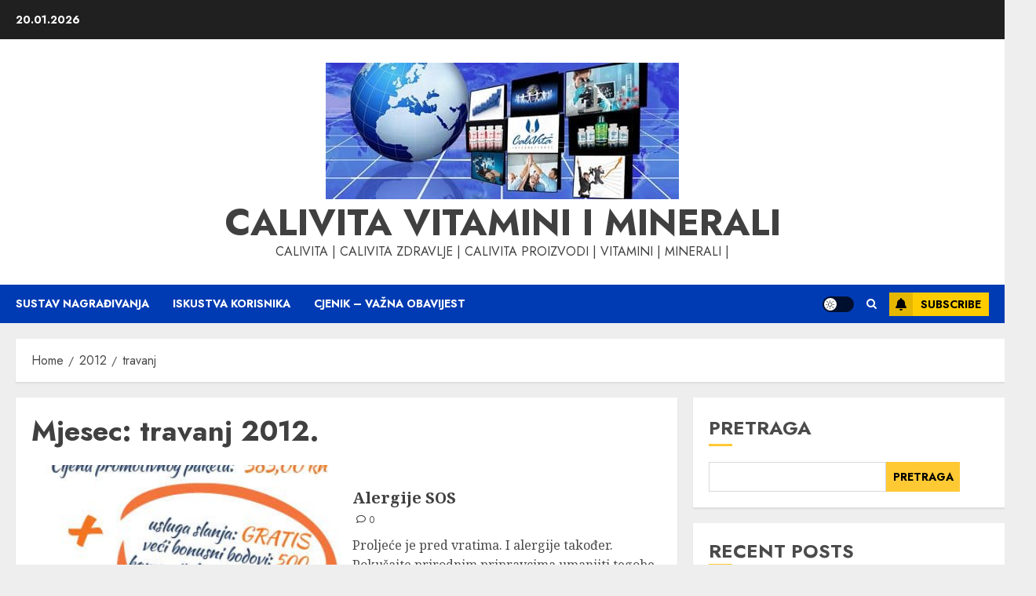

--- FILE ---
content_type: text/html; charset=UTF-8
request_url: https://vitaminiiminerali.com/2012/04/
body_size: 39437
content:
<!doctype html>
<html lang="hr">
<head>
    <meta charset="UTF-8">
    <meta name="viewport" content="width=device-width, initial-scale=1">
    <link rel="profile" href="http://gmpg.org/xfn/11">

    <title>4 - 2012 - Calivita vitamini i minerali</title>
<link rel='preload' href='https://fonts.googleapis.com/css?family=Jost:400,700|Noto+Serif:400,700&#038;subset=latin&#038;display=swap' as='style' onload="this.onload=null;this.rel='stylesheet'" type='text/css' media='all' crossorigin='anonymous'>
<meta name="robots" content="follow, noindex">
<meta property="og:url" content="https://vitaminiiminerali.com/2012/04/">
<meta property="og:site_name" content="Calivita vitamini i minerali">
<meta property="og:locale" content="hr">
<meta property="og:type" content="object">
<meta property="og:title" content="4 - 2012 - Calivita vitamini i minerali">
<meta property="fb:pages" content="">
<meta property="fb:admins" content="">
<meta property="fb:app_id" content="">
<meta name="twitter:card" content="summary">
<meta name="twitter:title" content="4 - 2012 - Calivita vitamini i minerali">
<link rel='dns-prefetch' href='//platform.illow.io' />
<link rel='dns-prefetch' href='//fonts.googleapis.com' />
<link rel='dns-prefetch' href='//hb.wpmucdn.com' />
<link rel='preconnect' href='https://fonts.googleapis.com' />
<link rel='preconnect' href='https://fonts.gstatic.com' />
<link href='//hb.wpmucdn.com' rel='preconnect' />
<link href='http://fonts.googleapis.com' rel='preconnect' />
<link href='//fonts.gstatic.com' crossorigin='' rel='preconnect' />
<link rel="alternate" type="application/rss+xml" title="Calivita vitamini i minerali &raquo; Kanal" href="https://vitaminiiminerali.com/feed/" />
<link rel="alternate" type="application/rss+xml" title="Calivita vitamini i minerali &raquo; Kanal komentara" href="https://vitaminiiminerali.com/comments/feed/" />
		<!-- This site uses the Google Analytics by MonsterInsights plugin v9.11.1 - Using Analytics tracking - https://www.monsterinsights.com/ -->
		<!-- Note: MonsterInsights is not currently configured on this site. The site owner needs to authenticate with Google Analytics in the MonsterInsights settings panel. -->
					<!-- No tracking code set -->
				<!-- / Google Analytics by MonsterInsights -->
		<style id='wp-img-auto-sizes-contain-inline-css' type='text/css'>
img:is([sizes=auto i],[sizes^="auto," i]){contain-intrinsic-size:3000px 1500px}
/*# sourceURL=wp-img-auto-sizes-contain-inline-css */
</style>
<style id='wp-emoji-styles-inline-css' type='text/css'>

	img.wp-smiley, img.emoji {
		display: inline !important;
		border: none !important;
		box-shadow: none !important;
		height: 1em !important;
		width: 1em !important;
		margin: 0 0.07em !important;
		vertical-align: -0.1em !important;
		background: none !important;
		padding: 0 !important;
	}
/*# sourceURL=wp-emoji-styles-inline-css */
</style>
<link rel='stylesheet' id='wp-block-library-css' href='https://hb.wpmucdn.com/vitaminiiminerali.com/5e856b2b-7708-4056-8b8e-d562fd8e7825.css' type='text/css' media='all' />
<style id='wp-block-library-theme-inline-css' type='text/css'>
.wp-block-audio :where(figcaption){color:#555;font-size:13px;text-align:center}.is-dark-theme .wp-block-audio :where(figcaption){color:#ffffffa6}.wp-block-audio{margin:0 0 1em}.wp-block-code{border:1px solid #ccc;border-radius:4px;font-family:Menlo,Consolas,monaco,monospace;padding:.8em 1em}.wp-block-embed :where(figcaption){color:#555;font-size:13px;text-align:center}.is-dark-theme .wp-block-embed :where(figcaption){color:#ffffffa6}.wp-block-embed{margin:0 0 1em}.blocks-gallery-caption{color:#555;font-size:13px;text-align:center}.is-dark-theme .blocks-gallery-caption{color:#ffffffa6}:root :where(.wp-block-image figcaption){color:#555;font-size:13px;text-align:center}.is-dark-theme :root :where(.wp-block-image figcaption){color:#ffffffa6}.wp-block-image{margin:0 0 1em}.wp-block-pullquote{border-bottom:4px solid;border-top:4px solid;color:currentColor;margin-bottom:1.75em}.wp-block-pullquote :where(cite),.wp-block-pullquote :where(footer),.wp-block-pullquote__citation{color:currentColor;font-size:.8125em;font-style:normal;text-transform:uppercase}.wp-block-quote{border-left:.25em solid;margin:0 0 1.75em;padding-left:1em}.wp-block-quote cite,.wp-block-quote footer{color:currentColor;font-size:.8125em;font-style:normal;position:relative}.wp-block-quote:where(.has-text-align-right){border-left:none;border-right:.25em solid;padding-left:0;padding-right:1em}.wp-block-quote:where(.has-text-align-center){border:none;padding-left:0}.wp-block-quote.is-large,.wp-block-quote.is-style-large,.wp-block-quote:where(.is-style-plain){border:none}.wp-block-search .wp-block-search__label{font-weight:700}.wp-block-search__button{border:1px solid #ccc;padding:.375em .625em}:where(.wp-block-group.has-background){padding:1.25em 2.375em}.wp-block-separator.has-css-opacity{opacity:.4}.wp-block-separator{border:none;border-bottom:2px solid;margin-left:auto;margin-right:auto}.wp-block-separator.has-alpha-channel-opacity{opacity:1}.wp-block-separator:not(.is-style-wide):not(.is-style-dots){width:100px}.wp-block-separator.has-background:not(.is-style-dots){border-bottom:none;height:1px}.wp-block-separator.has-background:not(.is-style-wide):not(.is-style-dots){height:2px}.wp-block-table{margin:0 0 1em}.wp-block-table td,.wp-block-table th{word-break:normal}.wp-block-table :where(figcaption){color:#555;font-size:13px;text-align:center}.is-dark-theme .wp-block-table :where(figcaption){color:#ffffffa6}.wp-block-video :where(figcaption){color:#555;font-size:13px;text-align:center}.is-dark-theme .wp-block-video :where(figcaption){color:#ffffffa6}.wp-block-video{margin:0 0 1em}:root :where(.wp-block-template-part.has-background){margin-bottom:0;margin-top:0;padding:1.25em 2.375em}
/*# sourceURL=/wp-includes/css/dist/block-library/theme.min.css */
</style>
<style id='wpseopress-local-business-style-inline-css' type='text/css'>
span.wp-block-wpseopress-local-business-field{margin-right:8px}

/*# sourceURL=https://vitaminiiminerali.com/wp-content/plugins/wp-seopress-pro/public/editor/blocks/local-business/style-index.css */
</style>
<style id='wpseopress-table-of-contents-style-inline-css' type='text/css'>
.wp-block-wpseopress-table-of-contents li.active>a{font-weight:bold}

/*# sourceURL=https://vitaminiiminerali.com/wp-content/plugins/wp-seopress-pro/public/editor/blocks/table-of-contents/style-index.css */
</style>
<style id='global-styles-inline-css' type='text/css'>
:root{--wp--preset--aspect-ratio--square: 1;--wp--preset--aspect-ratio--4-3: 4/3;--wp--preset--aspect-ratio--3-4: 3/4;--wp--preset--aspect-ratio--3-2: 3/2;--wp--preset--aspect-ratio--2-3: 2/3;--wp--preset--aspect-ratio--16-9: 16/9;--wp--preset--aspect-ratio--9-16: 9/16;--wp--preset--color--black: #000000;--wp--preset--color--cyan-bluish-gray: #abb8c3;--wp--preset--color--white: #ffffff;--wp--preset--color--pale-pink: #f78da7;--wp--preset--color--vivid-red: #cf2e2e;--wp--preset--color--luminous-vivid-orange: #ff6900;--wp--preset--color--luminous-vivid-amber: #fcb900;--wp--preset--color--light-green-cyan: #7bdcb5;--wp--preset--color--vivid-green-cyan: #00d084;--wp--preset--color--pale-cyan-blue: #8ed1fc;--wp--preset--color--vivid-cyan-blue: #0693e3;--wp--preset--color--vivid-purple: #9b51e0;--wp--preset--gradient--vivid-cyan-blue-to-vivid-purple: linear-gradient(135deg,rgb(6,147,227) 0%,rgb(155,81,224) 100%);--wp--preset--gradient--light-green-cyan-to-vivid-green-cyan: linear-gradient(135deg,rgb(122,220,180) 0%,rgb(0,208,130) 100%);--wp--preset--gradient--luminous-vivid-amber-to-luminous-vivid-orange: linear-gradient(135deg,rgb(252,185,0) 0%,rgb(255,105,0) 100%);--wp--preset--gradient--luminous-vivid-orange-to-vivid-red: linear-gradient(135deg,rgb(255,105,0) 0%,rgb(207,46,46) 100%);--wp--preset--gradient--very-light-gray-to-cyan-bluish-gray: linear-gradient(135deg,rgb(238,238,238) 0%,rgb(169,184,195) 100%);--wp--preset--gradient--cool-to-warm-spectrum: linear-gradient(135deg,rgb(74,234,220) 0%,rgb(151,120,209) 20%,rgb(207,42,186) 40%,rgb(238,44,130) 60%,rgb(251,105,98) 80%,rgb(254,248,76) 100%);--wp--preset--gradient--blush-light-purple: linear-gradient(135deg,rgb(255,206,236) 0%,rgb(152,150,240) 100%);--wp--preset--gradient--blush-bordeaux: linear-gradient(135deg,rgb(254,205,165) 0%,rgb(254,45,45) 50%,rgb(107,0,62) 100%);--wp--preset--gradient--luminous-dusk: linear-gradient(135deg,rgb(255,203,112) 0%,rgb(199,81,192) 50%,rgb(65,88,208) 100%);--wp--preset--gradient--pale-ocean: linear-gradient(135deg,rgb(255,245,203) 0%,rgb(182,227,212) 50%,rgb(51,167,181) 100%);--wp--preset--gradient--electric-grass: linear-gradient(135deg,rgb(202,248,128) 0%,rgb(113,206,126) 100%);--wp--preset--gradient--midnight: linear-gradient(135deg,rgb(2,3,129) 0%,rgb(40,116,252) 100%);--wp--preset--font-size--small: 13px;--wp--preset--font-size--medium: 20px;--wp--preset--font-size--large: 36px;--wp--preset--font-size--x-large: 42px;--wp--preset--spacing--20: 0.44rem;--wp--preset--spacing--30: 0.67rem;--wp--preset--spacing--40: 1rem;--wp--preset--spacing--50: 1.5rem;--wp--preset--spacing--60: 2.25rem;--wp--preset--spacing--70: 3.38rem;--wp--preset--spacing--80: 5.06rem;--wp--preset--shadow--natural: 6px 6px 9px rgba(0, 0, 0, 0.2);--wp--preset--shadow--deep: 12px 12px 50px rgba(0, 0, 0, 0.4);--wp--preset--shadow--sharp: 6px 6px 0px rgba(0, 0, 0, 0.2);--wp--preset--shadow--outlined: 6px 6px 0px -3px rgb(255, 255, 255), 6px 6px rgb(0, 0, 0);--wp--preset--shadow--crisp: 6px 6px 0px rgb(0, 0, 0);}:root { --wp--style--global--content-size: 700px;--wp--style--global--wide-size: 1240px; }:where(body) { margin: 0; }.wp-site-blocks > .alignleft { float: left; margin-right: 2em; }.wp-site-blocks > .alignright { float: right; margin-left: 2em; }.wp-site-blocks > .aligncenter { justify-content: center; margin-left: auto; margin-right: auto; }:where(.wp-site-blocks) > * { margin-block-start: 24px; margin-block-end: 0; }:where(.wp-site-blocks) > :first-child { margin-block-start: 0; }:where(.wp-site-blocks) > :last-child { margin-block-end: 0; }:root { --wp--style--block-gap: 24px; }:root :where(.is-layout-flow) > :first-child{margin-block-start: 0;}:root :where(.is-layout-flow) > :last-child{margin-block-end: 0;}:root :where(.is-layout-flow) > *{margin-block-start: 24px;margin-block-end: 0;}:root :where(.is-layout-constrained) > :first-child{margin-block-start: 0;}:root :where(.is-layout-constrained) > :last-child{margin-block-end: 0;}:root :where(.is-layout-constrained) > *{margin-block-start: 24px;margin-block-end: 0;}:root :where(.is-layout-flex){gap: 24px;}:root :where(.is-layout-grid){gap: 24px;}.is-layout-flow > .alignleft{float: left;margin-inline-start: 0;margin-inline-end: 2em;}.is-layout-flow > .alignright{float: right;margin-inline-start: 2em;margin-inline-end: 0;}.is-layout-flow > .aligncenter{margin-left: auto !important;margin-right: auto !important;}.is-layout-constrained > .alignleft{float: left;margin-inline-start: 0;margin-inline-end: 2em;}.is-layout-constrained > .alignright{float: right;margin-inline-start: 2em;margin-inline-end: 0;}.is-layout-constrained > .aligncenter{margin-left: auto !important;margin-right: auto !important;}.is-layout-constrained > :where(:not(.alignleft):not(.alignright):not(.alignfull)){max-width: var(--wp--style--global--content-size);margin-left: auto !important;margin-right: auto !important;}.is-layout-constrained > .alignwide{max-width: var(--wp--style--global--wide-size);}body .is-layout-flex{display: flex;}.is-layout-flex{flex-wrap: wrap;align-items: center;}.is-layout-flex > :is(*, div){margin: 0;}body .is-layout-grid{display: grid;}.is-layout-grid > :is(*, div){margin: 0;}body{padding-top: 0px;padding-right: 0px;padding-bottom: 0px;padding-left: 0px;}a:where(:not(.wp-element-button)){text-decoration: none;}:root :where(.wp-element-button, .wp-block-button__link){background-color: #32373c;border-radius: 0;border-width: 0;color: #fff;font-family: inherit;font-size: inherit;font-style: inherit;font-weight: inherit;letter-spacing: inherit;line-height: inherit;padding-top: calc(0.667em + 2px);padding-right: calc(1.333em + 2px);padding-bottom: calc(0.667em + 2px);padding-left: calc(1.333em + 2px);text-decoration: none;text-transform: inherit;}.has-black-color{color: var(--wp--preset--color--black) !important;}.has-cyan-bluish-gray-color{color: var(--wp--preset--color--cyan-bluish-gray) !important;}.has-white-color{color: var(--wp--preset--color--white) !important;}.has-pale-pink-color{color: var(--wp--preset--color--pale-pink) !important;}.has-vivid-red-color{color: var(--wp--preset--color--vivid-red) !important;}.has-luminous-vivid-orange-color{color: var(--wp--preset--color--luminous-vivid-orange) !important;}.has-luminous-vivid-amber-color{color: var(--wp--preset--color--luminous-vivid-amber) !important;}.has-light-green-cyan-color{color: var(--wp--preset--color--light-green-cyan) !important;}.has-vivid-green-cyan-color{color: var(--wp--preset--color--vivid-green-cyan) !important;}.has-pale-cyan-blue-color{color: var(--wp--preset--color--pale-cyan-blue) !important;}.has-vivid-cyan-blue-color{color: var(--wp--preset--color--vivid-cyan-blue) !important;}.has-vivid-purple-color{color: var(--wp--preset--color--vivid-purple) !important;}.has-black-background-color{background-color: var(--wp--preset--color--black) !important;}.has-cyan-bluish-gray-background-color{background-color: var(--wp--preset--color--cyan-bluish-gray) !important;}.has-white-background-color{background-color: var(--wp--preset--color--white) !important;}.has-pale-pink-background-color{background-color: var(--wp--preset--color--pale-pink) !important;}.has-vivid-red-background-color{background-color: var(--wp--preset--color--vivid-red) !important;}.has-luminous-vivid-orange-background-color{background-color: var(--wp--preset--color--luminous-vivid-orange) !important;}.has-luminous-vivid-amber-background-color{background-color: var(--wp--preset--color--luminous-vivid-amber) !important;}.has-light-green-cyan-background-color{background-color: var(--wp--preset--color--light-green-cyan) !important;}.has-vivid-green-cyan-background-color{background-color: var(--wp--preset--color--vivid-green-cyan) !important;}.has-pale-cyan-blue-background-color{background-color: var(--wp--preset--color--pale-cyan-blue) !important;}.has-vivid-cyan-blue-background-color{background-color: var(--wp--preset--color--vivid-cyan-blue) !important;}.has-vivid-purple-background-color{background-color: var(--wp--preset--color--vivid-purple) !important;}.has-black-border-color{border-color: var(--wp--preset--color--black) !important;}.has-cyan-bluish-gray-border-color{border-color: var(--wp--preset--color--cyan-bluish-gray) !important;}.has-white-border-color{border-color: var(--wp--preset--color--white) !important;}.has-pale-pink-border-color{border-color: var(--wp--preset--color--pale-pink) !important;}.has-vivid-red-border-color{border-color: var(--wp--preset--color--vivid-red) !important;}.has-luminous-vivid-orange-border-color{border-color: var(--wp--preset--color--luminous-vivid-orange) !important;}.has-luminous-vivid-amber-border-color{border-color: var(--wp--preset--color--luminous-vivid-amber) !important;}.has-light-green-cyan-border-color{border-color: var(--wp--preset--color--light-green-cyan) !important;}.has-vivid-green-cyan-border-color{border-color: var(--wp--preset--color--vivid-green-cyan) !important;}.has-pale-cyan-blue-border-color{border-color: var(--wp--preset--color--pale-cyan-blue) !important;}.has-vivid-cyan-blue-border-color{border-color: var(--wp--preset--color--vivid-cyan-blue) !important;}.has-vivid-purple-border-color{border-color: var(--wp--preset--color--vivid-purple) !important;}.has-vivid-cyan-blue-to-vivid-purple-gradient-background{background: var(--wp--preset--gradient--vivid-cyan-blue-to-vivid-purple) !important;}.has-light-green-cyan-to-vivid-green-cyan-gradient-background{background: var(--wp--preset--gradient--light-green-cyan-to-vivid-green-cyan) !important;}.has-luminous-vivid-amber-to-luminous-vivid-orange-gradient-background{background: var(--wp--preset--gradient--luminous-vivid-amber-to-luminous-vivid-orange) !important;}.has-luminous-vivid-orange-to-vivid-red-gradient-background{background: var(--wp--preset--gradient--luminous-vivid-orange-to-vivid-red) !important;}.has-very-light-gray-to-cyan-bluish-gray-gradient-background{background: var(--wp--preset--gradient--very-light-gray-to-cyan-bluish-gray) !important;}.has-cool-to-warm-spectrum-gradient-background{background: var(--wp--preset--gradient--cool-to-warm-spectrum) !important;}.has-blush-light-purple-gradient-background{background: var(--wp--preset--gradient--blush-light-purple) !important;}.has-blush-bordeaux-gradient-background{background: var(--wp--preset--gradient--blush-bordeaux) !important;}.has-luminous-dusk-gradient-background{background: var(--wp--preset--gradient--luminous-dusk) !important;}.has-pale-ocean-gradient-background{background: var(--wp--preset--gradient--pale-ocean) !important;}.has-electric-grass-gradient-background{background: var(--wp--preset--gradient--electric-grass) !important;}.has-midnight-gradient-background{background: var(--wp--preset--gradient--midnight) !important;}.has-small-font-size{font-size: var(--wp--preset--font-size--small) !important;}.has-medium-font-size{font-size: var(--wp--preset--font-size--medium) !important;}.has-large-font-size{font-size: var(--wp--preset--font-size--large) !important;}.has-x-large-font-size{font-size: var(--wp--preset--font-size--x-large) !important;}
:root :where(.wp-block-button .wp-block-button__link){border-radius: 0;}
:root :where(.wp-block-pullquote){font-size: 1.5em;line-height: 1.6;}
:root :where(.wp-block-heading){line-height: 1.3;}
/*# sourceURL=global-styles-inline-css */
</style>
<link rel='stylesheet' id='softlite-integration-widget-style-css' href='https://hb.wpmucdn.com/vitaminiiminerali.com/a1c7648d-5329-4e6b-ba92-258c1f61fdc7.css' type='text/css' media='all' />
<link rel="preload" as="style" href="https://fonts.googleapis.com/css?family=Jost:400,700|Noto+Serif:400,700&#038;subset=latin&#038;display=swap" /><link rel='stylesheet' id='chromenews-google-fonts-css' href='https://fonts.googleapis.com/css?family=Jost:400,700|Noto+Serif:400,700&#038;subset=latin&#038;display=swap' type='text/css' media='print' onload='this.media=&#34;all&#34;' />
<link rel='stylesheet' id='wphb-1-css' href='https://hb.wpmucdn.com/vitaminiiminerali.com/fa2135ee-e3e8-40f1-a65f-72b8e8b71def.css' type='text/css' media='all' />
<style id='wphb-1-inline-css' type='text/css'>
body.aft-dark-mode #loader::before{border-color:#000000;} body.aft-dark-mode #sidr,body.aft-dark-mode,body.aft-dark-mode.custom-background,body.aft-dark-mode #af-preloader{background-color:#000000;} body.aft-light-mode #loader::before{border-color:#eeeeee ;} body.aft-light-mode #sidr,body.aft-light-mode #af-preloader,body.aft-light-mode{background-color:#eeeeee ;} #loader,.wp-block-search .wp-block-search__button,.woocommerce-account .entry-content .woocommerce-MyAccount-navigation ul li.is-active,.woocommerce #respond input#submit.disabled,.woocommerce #respond input#submit:disabled,.woocommerce #respond input#submit:disabled[disabled],.woocommerce a.button.disabled,.woocommerce a.button:disabled,.woocommerce a.button:disabled[disabled],.woocommerce button.button.disabled,.woocommerce button.button:disabled,.woocommerce button.button:disabled[disabled],.woocommerce input.button.disabled,.woocommerce input.button:disabled,.woocommerce input.button:disabled[disabled],.woocommerce #respond input#submit,.woocommerce a.button,.woocommerce button.button,.woocommerce input.button,.woocommerce #respond input#submit.alt,.woocommerce a.button.alt,.woocommerce button.button.alt,.woocommerce input.button.alt,.woocommerce #respond input#submit:hover,.woocommerce a.button:hover,.woocommerce button.button:hover,.woocommerce input.button:hover,.woocommerce #respond input#submit.alt:hover,.woocommerce a.button.alt:hover,.woocommerce button.button.alt:hover,.woocommerce input.button.alt:hover,.widget-title-border-top .wp_post_author_widget .widget-title::before,.widget-title-border-bottom .wp_post_author_widget .widget-title::before,.widget-title-border-top .heading-line::before,.widget-title-border-bottom .heading-line::before,.widget-title-border-top .sub-heading-line::before,.widget-title-border-bottom .sub-heading-line::before,.widget-title-background-side .wp-block-group .wp-block-search__label,.widget-title-background-side .wp-block-group .wp-block-heading,.widget-title-background-side .widget_block .wp-block-search__label,.widget-title-background-side .widget_block .wp-block-heading,.widget-title-background-side .wp_post_author_widget .widget-title,.widget-title-background-side .widget-title .heading-line,.widget-title-background-side .wp-block-search__label::before,.widget-title-background-side .heading-line-before,.widget-title-background-side .sub-heading-line,.widget-title-background-side .wp-block-group .wp-block-heading::before,.widget-title-background-side .widget_block .wp-block-heading::before,body.aft-dark-mode .is-style-fill a.wp-block-button__link:not(.has-background),body.aft-light-mode .is-style-fill a.wp-block-button__link:not(.has-background),body.aft-light-mode .aft-main-banner-section.aft-banner-background-secondary,body.aft-dark-mode .aft-main-banner-section.aft-banner-background-secondary,.aft-dark-mode span.heading-line-after,.aft-dark-mode span.heading-line-before,body.widget-title-border-bottom .header-after1 .heading-line-before,body.widget-title-border-bottom .widget-title .heading-line-before,body .af-cat-widget-carousel a.chromenews-categories.category-color-1,a.sidr-class-sidr-button-close,.aft-posts-tabs-panel .nav-tabs>li>a.active,body.aft-dark-mode .entry-content > [class*="wp-block-"] .wp-block-button:not(.is-style-outline) a.wp-block-button__link,body.aft-light-mode .entry-content > [class*="wp-block-"] .wp-block-button:not(.is-style-outline) a.wp-block-button__link,body.aft-dark-mode .entry-content > [class*="wp-block-"] .wp-block-button:not(.is-style-outline) a.wp-block-button__link:hover,body.aft-light-mode .entry-content > [class*="wp-block-"] .wp-block-button:not(.is-style-outline) a.wp-block-button__link:hover,.widget-title-border-bottom .sub-heading-line::before,.widget-title-border-bottom .wp-post-author-wrap .header-after::before,.widget-title-border-side .wp_post_author_widget .widget-title::before,.widget-title-border-side .heading-line::before,.widget-title-border-side .sub-heading-line::before,.single-post .entry-content-title-featured-wrap .af-post-format i,.single-post article.post .af-post-format i,.aft-archive-wrapper .no-post-image:not(.grid-design-texts-over-image) .af-post-format i,span.heading-line::before,.wp-post-author-wrap .header-after::before,body.aft-dark-mode input[type="button"],body.aft-dark-mode input[type="reset"],body.aft-dark-mode input[type="submit"],body.aft-dark-mode .inner-suscribe input[type=submit],.af-youtube-slider .af-video-wrap .af-bg-play i,.af-youtube-video-list .entry-header-yt-video-wrapper .af-yt-video-play i,body .btn-style1 a:visited,body .btn-style1 a,body .chromenews-pagination .nav-links .page-numbers.current,body #scroll-up,body article.sticky .read-single:before,.read-img .trending-no,body .trending-posts-vertical .trending-no{background-color:#FFC934 ;} body .aft-see-more a{background-image:linear-gradient(120deg,#FFC934 ,#FFC934 );} .comment-content > p a,.comment-body .reply a:hover,.entry-content .wp-block-table td a,.entry-content h1 a,.entry-content h2 a,.entry-content h3 a,.entry-content h4 a,.entry-content h5 a,.entry-content h6 a,.chromenews_youtube_video_widget .af-youtube-slider-thumbnail .slick-slide.slick-current::before,.post-description a:not(.aft-readmore),.chromenews-widget.widget_text a,.chromenews-widget .textwidget a,body .aft-see-more a,mark,body.aft-light-mode .aft-readmore-wrapper a.aft-readmore:hover,body.aft-dark-mode .aft-readmore-wrapper a.aft-readmore:hover,body.aft-dark-mode .grid-design-texts-over-image .aft-readmore-wrapper a.aft-readmore:hover,body.aft-light-mode .grid-design-texts-over-image .aft-readmore-wrapper a.aft-readmore:hover,body.single .entry-header .aft-post-excerpt-and-meta .post-excerpt,body.aft-light-mode.single span.tags-links a:hover,body.aft-dark-mode.single span.tags-links a:hover,.chromenews-pagination .nav-links .page-numbers.current,.aft-light-mode p.awpa-more-posts a:hover,p.awpa-more-posts a:hover,.wp-post-author-meta .wp-post-author-meta-more-posts a.awpa-more-posts:hover{border-color:#FFC934 ;} body.aft-dark-mode main .entry-content ul.wc-block-grid__products > li a:hover .wc-block-grid__product-title,body.aft-light-mode main .entry-content ul.wc-block-grid__products > li a:hover .wc-block-grid__product-title,body .entry-content > [class*="wp-block-"] a:not(.has-text-color),body .entry-content > [class*="wp-block-"] li,body .entry-content > ul a,body .entry-content > ol a,body .entry-content > p a ,.post-excerpt a,body.aft-dark-mode #secondary .chromenews-widget ul[class*="wp-block-"] a:hover,body.aft-light-mode #secondary .chromenews-widget ul[class*="wp-block-"] a:hover,body.aft-dark-mode #secondary .chromenews-widget ol[class*="wp-block-"] a:hover,body.aft-light-mode #secondary .chromenews-widget ol[class*="wp-block-"] a:hover,.comment-form a:hover,body.aft-light-mode .af-breadcrumbs a:hover,body.aft-dark-mode .af-breadcrumbs a:hover,body.aft-light-mode ul.trail-items li a:hover,body.aft-dark-mode ul.trail-items li a:hover,.aft-dark-mode ul.cat-links > li a,.aft-light-mode ul.cat-links > li a,.aft-dark-mode .widget ul.cat-links > li a,.aft-light-mode .widget ul.cat-links > li a,.read-title h3 a:hover,.read-title h2 a:hover,#scroll-up::after{border-bottom-color:#FFC934 ;} .hover-title-secondary-color.aft-dark-mode .aft-main-banner-section.aft-banner-background-custom:not(.data-bg) .read-single:not(.grid-design-texts-over-image) .read-title h3 a:hover,.hover-title-secondary-color.aft-light-mode .aft-main-banner-section.aft-banner-background-custom:not(.data-bg) .read-single:not(.grid-design-texts-over-image) .read-title h3 a:hover,.hover-title-secondary-color.aft-dark-mode .aft-main-banner-section.aft-banner-background-alternative:not(.data-bg) .read-single:not(.grid-design-texts-over-image) .read-title h3 a:hover,.hover-title-secondary-color.aft-light-mode .aft-main-banner-section.aft-banner-background-alternative:not(.data-bg) .read-single:not(.grid-design-texts-over-image) .read-title h3 a:hover,.hover-title-secondary-color.aft-dark-mode .aft-main-banner-section.aft-banner-background-default:not(.data-bg) .read-single:not(.grid-design-texts-over-image) .read-title h3 a:hover,.hover-title-secondary-color.aft-light-mode .aft-main-banner-section.aft-banner-background-default:not(.data-bg) .read-single:not(.grid-design-texts-over-image) .read-title h3 a:hover,.hover-title-secondary-color.aft-dark-mode #secondary .chromenews-widget ul[class*="wp-block-"] a:hover,.hover-title-secondary-color.aft-light-mode #secondary .chromenews-widget ul[class*="wp-block-"] a:hover,.hover-title-secondary-color.aft-dark-mode #secondary .chromenews-widget ol[class*="wp-block-"] a:hover,.hover-title-secondary-color.aft-light-mode #secondary .chromenews-widget ol[class*="wp-block-"] a:hover,.hover-title-secondary-color.aft-dark-mode .read-single:not(.grid-design-texts-over-image) .read-title h2 a:hover,.hover-title-secondary-color.aft-dark-mode .read-single:not(.grid-design-texts-over-image) .read-title h3 a:hover,.hover-title-secondary-color .read-title h3 a:hover,.hover-title-secondary-color .read-title h2 a:hover,.hover-title-secondary-color .nav-links a:hover .post-title,.hover-title-secondary-color.aft-dark-mode .banner-exclusive-posts-wrapper a:hover .exclusive-post-title,.hover-title-secondary-color.aft-light-mode .banner-exclusive-posts-wrapper a:hover .exclusive-post-title,.hover-title-secondary-color.aft-light-mode .aft-main-banner-section.aft-banner-background-default:not(.data-bg) .banner-exclusive-posts-wrapper a:hover .exclusive-post-title,.hover-title-secondary-color.aft-light-mode .aft-main-banner-section.aft-banner-background-alternative:not(.data-bg) .banner-exclusive-posts-wrapper a:hover .exclusive-post-title,.hover-title-secondary-color.aft-light-mode .aft-main-banner-section.aft-banner-background-custom:not(.data-bg) .banner-exclusive-posts-wrapper a:hover .exclusive-post-title,.hover-title-secondary-color.aft-dark-mode .aft-main-banner-section.aft-banner-background-default:not(.data-bg) .banner-exclusive-posts-wrapper a:hover .exclusive-post-title,.hover-title-secondary-color.aft-dark-mode .aft-main-banner-section.aft-banner-background-alternative:not(.data-bg) .banner-exclusive-posts-wrapper a:hover .exclusive-post-title,.hover-title-secondary-color.aft-dark-mode .aft-main-banner-section.aft-banner-background-custom:not(.data-bg) .banner-exclusive-posts-wrapper a:hover .exclusive-post-title,.hover-title-secondary-color.aft-light-mode .widget ul:not([class]) > li a:hover,.hover-title-secondary-color.aft-light-mode .widget ol:not([class]) > li a:hover,.hover-title-secondary-color.aft-dark-mode .widget ul:not([class]) > li a:hover,.hover-title-secondary-color.aft-dark-mode .widget ol:not([class]) > li a:hover,.hover-title-secondary-color.aft-light-mode .read-single:not(.grid-design-texts-over-image) .read-title h2 a:hover,.hover-title-secondary-color.aft-light-mode .read-single:not(.grid-design-texts-over-image) .read-title h3 a:hover,.page-links a.post-page-numbers,body.aft-dark-mode .entry-content > [class*="wp-block-"] a.wp-block-file__button:not(.has-text-color),body.aft-light-mode .entry-content > [class*="wp-block-"] a.wp-block-file__button:not(.has-text-color),body.wp-post-author-meta .awpa-display-name a:hover,.widget_text a,body footer.site-footer .wp-post-author-meta .wp-post-author-meta-more-posts a:hover,body footer.site-footer .wp_post_author_widget .awpa-display-name a:hover,body .site-footer .secondary-footer a:hover,body.aft-light-mode p.awpa-website a:hover ,body.aft-dark-mode p.awpa-website a:hover{color:#FFC934 ;} .woocommerce div.product form.cart .reset_variations,.wp-calendar-nav a,body.aft-light-mode main ul > li a:hover,body.aft-light-mode main ol > li a:hover,body.aft-dark-mode main ul > li a:hover,body.aft-dark-mode main ol > li a:hover,body.aft-light-mode .aft-main-banner-section .aft-popular-taxonomies-lists ul li a:hover,body.aft-dark-mode .aft-main-banner-section .aft-popular-taxonomies-lists ul li a:hover,.aft-dark-mode .read-details .entry-meta span.aft-view-count a:hover,.aft-light-mode .read-details .entry-meta span.aft-view-count a:hover,body.aft-dark-mode .entry-meta span.posts-author a:hover,body.aft-light-mode .entry-meta span.posts-author a:hover,body.aft-dark-mode .entry-meta span.posts-date a:hover,body.aft-light-mode .entry-meta span.posts-date a:hover,body.aft-dark-mode .entry-meta span.aft-comment-count a:hover,body.aft-light-mode .entry-meta span.aft-comment-count a:hover,.comment-metadata a:hover,.fn a:hover,body.aft-light-mode .chromenews-pagination .nav-links a.page-numbers:hover,body.aft-dark-mode .chromenews-pagination .nav-links a.page-numbers:hover,body.aft-light-mode .entry-content p.wp-block-tag-cloud a.tag-cloud-link:hover,body.aft-dark-mode .entry-content p.wp-block-tag-cloud a.tag-cloud-link:hover,body footer.site-footer .wp-block-tag-cloud a:hover,body footer.site-footer .tagcloud a:hover,body.aft-light-mode .wp-block-tag-cloud a:hover,body.aft-light-mode .tagcloud a:hover,body.aft-dark-mode .wp-block-tag-cloud a:hover,body.aft-dark-mode .tagcloud a:hover,.aft-dark-mode .wp-post-author-meta .wp-post-author-meta-more-posts a:hover,body footer.site-footer .wp-post-author-meta .wp-post-author-meta-more-posts a:hover{border-color:#FFC934 ;} .widget-title-border-top .wp-block-group .wp-block-search__label::before,.widget-title-border-top .wp-block-group .wp-block-heading::before,.widget-title-border-top .widget_block .wp-block-search__label::before,.widget-title-border-top .widget_block .wp-block-heading::before,.widget-title-border-bottom .wp-block-group .wp-block-search__label::before,.widget-title-border-bottom .wp-block-group .wp-block-heading::before,.widget-title-border-bottom .widget_block .wp-block-search__label::before,.widget-title-border-bottom .widget_block .wp-block-heading::before,.widget-title-border-side .wp-block-group .wp-block-search__label::before,.widget-title-border-side .wp-block-group .wp-block-heading::before,.widget-title-border-side .widget_block .wp-block-search__label::before,.widget-title-border-side .widget_block .wp-block-heading::before,.wp-block-group .wp-block-search__label::before,.wp-block-group .wp-block-heading::before,.widget_block .wp-block-search__label::before,.widget_block .wp-block-heading::before,body .aft-main-banner-section .aft-popular-taxonomies-lists strong::before,.entry-content form.mc4wp-form input[type=submit],.inner-suscribe input[type=submit],body.aft-light-mode .woocommerce-MyAccount-content a.button,body.aft-dark-mode .woocommerce-MyAccount-content a.button,body.aft-light-mode.woocommerce-account .addresses .title .edit,body.aft-dark-mode.woocommerce-account .addresses .title .edit,.fpsml-front-form.fpsml-template-1 .fpsml-field input[type="submit"],.fpsml-front-form.fpsml-template-2 .fpsml-field input[type="submit"],.fpsml-front-form.fpsml-template-3 .fpsml-field input[type="submit"],.fpsml-front-form.fpsml-template-4 .fpsml-field input[type="submit"],.fpsml-front-form.fpsml-template-5 .fpsml-field input[type="submit"],.fpsml-front-form.fpsml-template-1 .qq-upload-button,.fpsml-front-form.fpsml-template-2 .qq-upload-button,.fpsml-front-form.fpsml-template-3 .qq-upload-button,.fpsml-front-form.fpsml-template-4 .qq-upload-button,.fpsml-front-form.fpsml-template-5 .qq-upload-button,body.aft-dark-mode #wp-calendar tbody td#today,body.aft-light-mode #wp-calendar tbody td#today,body.aft-dark-mode .entry-content > [class*="wp-block-"] .wp-block-button:not(.is-style-outline) a.wp-block-button__link,body.aft-light-mode .entry-content > [class*="wp-block-"] .wp-block-button:not(.is-style-outline) a.wp-block-button__link,.widget-title-border-top .sub-heading-line::before,.widget-title-border-bottom .sub-heading-line::before,.widget-title-border-side .sub-heading-line::before,.btn-style1 a:visited,.btn-style1 a,button,input[type="button"],input[type="reset"],input[type="submit"],body.aft-light-mode.woocommerce nav.woocommerce-pagination ul li .page-numbers.current,body.aft-dark-mode.woocommerce nav.woocommerce-pagination ul li .page-numbers.current,.woocommerce-product-search button[type="submit"],.widget_mc4wp_form_widget input[type=submit],input.search-submit{background-color:#FFC934 ;} body.aft-light-mode .aft-readmore-wrapper a.aft-readmore:hover,body.aft-dark-mode .aft-readmore-wrapper a.aft-readmore:hover,.main-navigation .menu-description,.woocommerce-product-search button[type="submit"],input.search-submit,body.single span.tags-links a:hover,.aft-light-mode .wp-post-author-meta .awpa-display-name a:hover,.aft-light-mode .banner-exclusive-posts-wrapper a .exclusive-post-title:hover,.aft-light-mode .widget ul.menu >li a:hover,.aft-light-mode .widget ul > li a:hover,.aft-light-mode .widget ol > li a:hover,.aft-light-mode .read-title h3 a:hover,.aft-dark-mode .banner-exclusive-posts-wrapper a .exclusive-post-title:hover,.aft-dark-mode .featured-category-item .read-img a:hover,.aft-dark-mode .widget ul.menu >li a:hover,.aft-dark-mode .widget ul > li a:hover,.aft-dark-mode .widget ol > li a:hover,.aft-dark-mode .read-title h3 a:hover,.aft-dark-mode .nav-links a:hover .post-title,body.aft-dark-mode .entry-content > [class*="wp-block-"] a:not(.has-text-color):hover,body.aft-dark-mode .entry-content > ol a:hover,body.aft-dark-mode .entry-content > ul a:hover,body.aft-dark-mode .entry-content > p a:hover,body.aft-dark-mode .entry-content .wp-block-tag-cloud a:hover,body.aft-dark-mode .entry-content .tagcloud a:hover,body.aft-light-mode .entry-content .wp-block-tag-cloud a:hover,body.aft-light-mode .entry-content .tagcloud a:hover,.aft-dark-mode .read-details .entry-meta span a:hover,.aft-light-mode .read-details .entry-meta span a:hover,body.aft-light-mode.woocommerce nav.woocommerce-pagination ul li .page-numbers.current,body.aft-dark-mode.woocommerce nav.woocommerce-pagination ul li .page-numbers.current,body.aft-light-mode.woocommerce nav.woocommerce-pagination ul li .page-numbers:hover,body.aft-dark-mode.woocommerce nav.woocommerce-pagination ul li .page-numbers:hover,body.aft-dark-mode .wp-post-author-meta .awpa-display-name a:hover,body .nav-links a .post-title:hover,body ul.trail-items li a:hover,body .post-edit-link:hover,body p.logged-in-as a,body #wp-calendar tbody td a,body .chromenews-customizer p:not([class]) > a,body .widget_block p:not([class]) > a,body .entry-content > [class*="wp-block-"] a:not(.wp-block-button__link):hover,body .entry-content > [class*="wp-block-"] a:not(.has-text-color),body .entry-content > ul a,body .entry-content > ul a:visited,body .entry-content > ol a,body .entry-content > ol a:visited,body .entry-content > p a,body .entry-content > p a:visited{border-color:#FFC934 ;} body .aft-main-banner-section .aft-popular-taxonomies-lists strong::after{border-color:transparent transparent transparent #FFC934 ;} body.rtl .aft-main-banner-section .aft-popular-taxonomies-lists strong::after{border-color:transparent #FFC934 transparent transparent;} @media only screen and (min-width:993px){.main-navigation .menu-desktop > li.current-menu-item::after,.main-navigation .menu-desktop > ul > li.current-menu-item::after,.main-navigation .menu-desktop > li::after,.main-navigation .menu-desktop > ul > li::after{background-color:#FFC934 ;} } body.aft-dark-mode .is-style-fill a.wp-block-button__link:not(.has-text-color),body.aft-light-mode .is-style-fill a.wp-block-button__link:not(.has-text-color),.woocommerce-account .entry-content .woocommerce-MyAccount-navigation ul li.is-active a,.wp-block-search .wp-block-search__button,.woocommerce #respond input#submit.disabled,.woocommerce #respond input#submit:disabled,.woocommerce #respond input#submit:disabled[disabled],.woocommerce a.button.disabled,.woocommerce a.button:disabled,.woocommerce a.button:disabled[disabled],.woocommerce button.button.disabled,.woocommerce button.button:disabled,.woocommerce button.button:disabled[disabled],.woocommerce input.button.disabled,.woocommerce input.button:disabled,.woocommerce input.button:disabled[disabled],.woocommerce #respond input#submit,.woocommerce a.button,body .entry-content > [class*="wp-block-"] .woocommerce a:not(.has-text-color).button,.woocommerce button.button,.woocommerce input.button,.woocommerce #respond input#submit.alt,.woocommerce a.button.alt,.woocommerce button.button.alt,.woocommerce input.button.alt,.woocommerce #respond input#submit:hover,.woocommerce a.button:hover,.woocommerce button.button:hover,.woocommerce input.button:hover,.woocommerce #respond input#submit.alt:hover,.woocommerce a.button.alt:hover,.woocommerce button.button.alt:hover,.woocommerce input.button.alt:hover,body.aft-light-mode .woocommerce-MyAccount-content a.button,body.aft-dark-mode .woocommerce-MyAccount-content a.button,body.aft-light-mode.woocommerce-account .addresses .title .edit,body.aft-dark-mode.woocommerce-account .addresses .title .edit,body .aft-main-banner-section .aft-popular-taxonomies-lists strong,body .aft-main-banner-section.aft-banner-background-secondary:not(.data-bg) .aft-popular-taxonomies-lists ul li a,body .aft-main-banner-section.aft-banner-background-secondary:not(.data-bg) .af-main-banner-thumb-posts .small-grid-style .grid-design-default .read-details .read-title h3 a,body .aft-main-banner-section.aft-banner-background-secondary:not(.data-bg) .widget-title .heading-line,body .aft-main-banner-section.aft-banner-background-secondary:not(.data-bg) .aft-posts-tabs-panel .nav-tabs>li>a,body .aft-main-banner-section.aft-banner-background-secondary:not(.data-bg) .aft-comment-view-share > span > a,body .aft-main-banner-section.aft-banner-background-secondary:not(.data-bg) .read-single:not(.grid-design-texts-over-image) .read-details .entry-meta span,body .aft-main-banner-section.aft-banner-background-secondary:not(.data-bg) .banner-exclusive-posts-wrapper a,body .aft-main-banner-section.aft-banner-background-secondary:not(.data-bg) .banner-exclusive-posts-wrapper a:visited,body .aft-main-banner-section.aft-banner-background-secondary:not(.data-bg) .featured-category-item .read-img a,body .aft-main-banner-section.aft-banner-background-secondary:not(.data-bg) .read-single:not(.grid-design-texts-over-image) .read-title h2 a,body .aft-main-banner-section.aft-banner-background-secondary:not(.data-bg) .read-single:not(.grid-design-texts-over-image) .read-title h3 a,body .aft-main-banner-section.aft-banner-background-secondary:not(.data-bg) .widget-title,body .aft-main-banner-section.aft-banner-background-secondary:not(.data-bg) .header-after1,body .aft-main-banner-section.aft-banner-background-secondary:not(.data-bg) .aft-yt-video-item-wrapper .slide-icon,body .aft-main-banner-section.aft-banner-background-secondary:not(.data-bg) .af-slick-navcontrols .slide-icon,#wp-calendar tbody td#today a,body.aft-light-mode .aft-see-more a:hover,body.aft-dark-mode .aft-see-more a:hover,body .chromenews-pagination .nav-links .page-numbers.current,body .aft-posts-tabs-panel .nav-tabs>li>a.active::before,body .aft-posts-tabs-panel .nav-tabs>li>a.active,.single-post .entry-content-title-featured-wrap .af-post-format i,.single-post article.post .af-post-format i,.aft-archive-wrapper .no-post-image:not(.grid-design-texts-over-image) .af-post-format i,body.aft-dark-mode .entry-content > [class*="wp-block-"] .wp-block-button:not(.is-style-outline) a.wp-block-button__link,body.aft-light-mode .entry-content > [class*="wp-block-"] .wp-block-button:not(.is-style-outline) a.wp-block-button__link,body.aft-dark-mode .entry-content > [class*="wp-block-"] .wp-block-button:not(.is-style-outline) a.wp-block-button__link:hover,body.aft-light-mode .entry-content > [class*="wp-block-"] .wp-block-button:not(.is-style-outline) a.wp-block-button__link:hover,body.aft-dark-mode .entry-content .wc-block-grid__product-add-to-cart.wp-block-button .wp-block-button__link:hover,body.aft-light-mode .entry-content .wc-block-grid__product-add-to-cart.wp-block-button .wp-block-button__link:hover,body.aft-dark-mode .entry-content .wc-block-grid__product-add-to-cart.wp-block-button .wp-block-button__link,body.aft-light-mode .entry-content .wc-block-grid__product-add-to-cart.wp-block-button .wp-block-button__link,body.aft-light-mode footer.site-footer .aft-posts-tabs-panel .nav-tabs>li>a.active,body.aft-dark-mode footer.site-footer .aft-posts-tabs-panel .nav-tabs>li>a.active,body.aft-light-mode .aft-main-banner-section.aft-banner-background-custom:not(.data-bg) .aft-posts-tabs-panel .nav-tabs>li>a.active,body.aft-dark-mode .aft-main-banner-section.aft-banner-background-alternative:not(.data-bg) .aft-posts-tabs-panel .nav-tabs>li>a.active,body.aft-light-mode .aft-main-banner-section.aft-banner-background-alternative:not(.data-bg) .aft-posts-tabs-panel .nav-tabs>li>a.active,body.aft-dark-mode .aft-main-banner-section.aft-banner-background-default:not(.data-bg) .aft-posts-tabs-panel .nav-tabs>li>a.active,body.aft-light-mode .aft-main-banner-section.aft-banner-background-default:not(.data-bg) .aft-posts-tabs-panel .nav-tabs>li>a.active,body.aft-dark-mode .aft-main-banner-section.aft-banner-background-alternative .aft-posts-tabs-panel .nav-tabs>li>a.active,body.aft-light-mode .aft-main-banner-section.aft-banner-background-alternative .aft-posts-tabs-panel .nav-tabs>li>a.active,body.aft-dark-mode .aft-main-banner-section.aft-banner-background-default .aft-posts-tabs-panel .nav-tabs>li>a.active,body.aft-light-mode .aft-main-banner-section.aft-banner-background-default .aft-posts-tabs-panel .nav-tabs>li>a.active,.fpsml-front-form.fpsml-template-1 .fpsml-field input[type="submit"],.fpsml-front-form.fpsml-template-2 .fpsml-field input[type="submit"],.fpsml-front-form.fpsml-template-3 .fpsml-field input[type="submit"],.fpsml-front-form.fpsml-template-4 .fpsml-field input[type="submit"],.fpsml-front-form.fpsml-template-5 .fpsml-field input[type="submit"],.fpsml-front-form.fpsml-template-1 .qq-upload-button,.fpsml-front-form.fpsml-template-2 .qq-upload-button,.fpsml-front-form.fpsml-template-3 .qq-upload-button,.fpsml-front-form.fpsml-template-4 .qq-upload-button,.fpsml-front-form.fpsml-template-5 .qq-upload-button,body.aft-dark-mode #wp-calendar tbody td#today,body.aft-light-mode #wp-calendar tbody td#today,body.aft-light-mode.widget-title-background-side .wp-block-group .wp-block-search__label,body.aft-light-mode.widget-title-background-side .wp-block-group .wp-block-heading,body.aft-light-mode.widget-title-background-side .widget_block .wp-block-search__label,body.aft-light-mode.widget-title-background-side .widget_block .wp-block-heading,body.aft-light-mode.widget-title-background-side .wp_post_author_widget .widget-title,body.aft-light-mode.widget-title-background-side .widget-title .heading-line,body.aft-light-mode.widget-title-background-side .aft-main-banner-section.aft-banner-background-custom:not(.data-bg) .widget-title .heading-line,body.aft-light-mode.widget-title-background-side .aft-main-banner-section.aft-banner-background-alternative:not(.data-bg) .widget-title .heading-line,body.aft-dark-mode.widget-title-background-side footer.site-footer .widget-title .heading-line,body.aft-light-mode.widget-title-background-side footer.site-footer .widget-title .heading-line,body.aft-dark-mode.widget-title-background-side .wp-block-group .wp-block-search__label,body.aft-dark-mode.widget-title-background-side .wp-block-group .wp-block-heading,body.aft-dark-mode.widget-title-background-side .widget_block .wp-block-search__label,body.aft-dark-mode.widget-title-background-side .widget_block .wp-block-heading,body.aft-dark-mode.widget-title-background-side .wp_post_author_widget .widget-title,body.aft-dark-mode.widget-title-background-side .widget-title .heading-line ,body.aft-dark-mode.widget-title-background-side .aft-main-banner-section.aft-banner-background-custom:not(.data-bg) .widget-title .heading-line,body.aft-dark-mode.widget-title-background-side .aft-main-banner-section.aft-banner-background-alternative:not(.data-bg) .widget-title .heading-line,.aft-light-mode.widget-title-background-side .aft-main-banner-section.aft-banner-background-default:not(.data-bg) .widget-title .heading-line,.aft-dark-mode.widget-title-background-side .aft-main-banner-section.aft-banner-background-default:not(.data-bg) .widget-title .heading-line,.af-youtube-slider .af-video-wrap .af-hide-iframe i,.af-youtube-slider .af-video-wrap .af-bg-play i,.af-youtube-video-list .entry-header-yt-video-wrapper .af-yt-video-play i,.woocommerce-product-search button[type="submit"],input.search-submit,body footer.site-footer .search-icon:visited,body footer.site-footer .search-icon:hover,body footer.site-footer .search-icon:focus,body footer.site-footer .search-icon:active,.wp-block-search__button svg.search-icon,.wp-block-search__button svg.search-icon:hover,body footer.site-footer .widget_mc4wp_form_widget input[type=submit],body footer.site-footer .woocommerce-product-search button[type="submit"],body.aft-light-mode.woocommerce nav.woocommerce-pagination ul li .page-numbers.current,body.aft-dark-mode.woocommerce nav.woocommerce-pagination ul li .page-numbers.current,body footer.site-footer input.search-submit,.widget_mc4wp_form_widget input[type=submit],body.aft-dark-mode button,body.aft-dark-mode input[type="button"],body.aft-dark-mode input[type="reset"],body.aft-dark-mode input[type="submit"],body.aft-light-mode button,body.aft-light-mode input[type="button"],body.aft-light-mode input[type="reset"],body.aft-light-mode input[type="submit"],.read-img .trending-no,body .trending-posts-vertical .trending-no,body.aft-dark-mode .btn-style1 a,body.aft-dark-mode #scroll-up{color:#000000;} body #scroll-up::before{content:"";border-bottom-color:#000000;} a.sidr-class-sidr-button-close::before,a.sidr-class-sidr-button-close::after{background-color:#000000;} body div#main-navigation-bar{background-color:#003bb3;} .site-description,.site-title{font-family:Jost ,sans-serif;} table,body p,.blockspare-posts-block-post-grid-excerpt-content,.archive-description,.woocommerce form label,.nav-previous h4,.nav-next h4,.exclusive-posts .marquee a,.widget ul.menu >li,.widget ul ul li,.widget ul > li,.widget ol > li,main ul li,main ol li,p,input,textarea,body .blockspare-posts-block-post-grid-excerpt,body.primary-post-title-font.single h1.entry-title,body.primary-post-title-font.page h1.entry-title,body.primary-post-title-font .bs-marquee-wrapper,body.primary-post-title-font .blockspare-title-wrapper .blockspare-title,body.primary-post-title-font h4.blockspare-posts-block-post-grid-title,body.primary-post-title-font .read-title h3,body.primary-post-title-font .exclusive-post-title,.chromenews-customizer .post-description,.chromenews-widget .post-description{font-family:Noto Serif ,sans-serif;} body,button,select,optgroup,input[type="reset"],input[type="submit"],input.button,.widget ul.af-tabs > li a,p.awpa-more-posts,.post-description .aft-readmore-wrapper,body.secondary-post-title-font.single h1.entry-title,body.secondary-post-title-font.page h1.entry-title,body.secondary-post-title-font .blockspare-title-wrapper .blockspare-title,body.secondary-post-title-font .bs-marquee-wrapper,body.secondary-post-title-font h4.blockspare-posts-block-post-grid-title,body.secondary-post-title-font .read-title h3,body.secondary-post-title-font .exclusive-post-title,.cat-links li a,.min-read,.woocommerce form label.wp-block-search__label,.woocommerce ul.order_details li,.woocommerce .woocommerce-customer-details address p,.woocommerce nav.woocommerce-pagination ul li .page-numbers,.af-social-contacts .social-widget-menu .screen-reader-text{font-family:Jost ,sans-serif;} label,.nav-previous h4,.nav-next h4,.aft-readmore-wrapper a.aft-readmore,button,input[type="button"],input[type="reset"],input[type="submit"],.aft-posts-tabs-panel .nav-tabs>li>a,.aft-main-banner-wrapper .widget-title .heading-line,.exclusive-posts .exclusive-now ,.exclusive-posts .marquee a,div.custom-menu-link > a,.main-navigation .menu-desktop > li,.main-navigation .menu-desktop > ul > li,.site-title,h1,h2,h3,h4,h5,h6{font-weight:700;} .woocommerce h2,.cart-collaterals h3,.woocommerce-tabs.wc-tabs-wrapper h2,.wp-block-group .wp-block-heading,.widget_block .wp-block-heading,h4.af-author-display-name,body.widget-title-border-top .widget-title,body.widget-title-border-bottom .widget-title,body.widget-title-border-side .widget-title,body.widget-title-border-none .widget-title{font-size:24px;} .widget-title-background-side .aft-posts-tabs-panel .nav-tabs>li>a,.widget-title-background-side .wp-block-group .wp-block-search__label,.widget-title-background-side .wp-block-group .wp-block-heading,.widget-title-background-side .widget_block .wp-block-search__label,.widget-title-background-side .widget_block .wp-block-heading,.widget-title-background-side .wp_post_author_widget .widget-title,.widget-title-background-side .widget-title .heading-line{font-size:calc(24px - 8px);} @media screen and (max-width:480px){.woocommerce h2,.cart-collaterals h3,.woocommerce-tabs.wc-tabs-wrapper h2,h4.af-author-display-name,body.widget-title-border-top .widget-title,body.widget-title-border-bottom .widget-title,body.widget-title-border-side .widget-title,body.widget-title-border-none .widget-title{font-size:20px;} } .elementor-page .elementor-section.elementor-section-full_width > .elementor-container,.elementor-page .elementor-section.elementor-section-boxed > .elementor-container,.elementor-default .elementor-section.elementor-section-full_width > .elementor-container,.elementor-default .elementor-section.elementor-section-boxed > .elementor-container{max-width:1120px;} .container-wrapper .elementor{max-width:100%;} .full-width-content .elementor-section-stretched,.align-content-left .elementor-section-stretched,.align-content-right .elementor-section-stretched{max-width:100%;left:0 !important;}
/*# sourceURL=https://vitaminiiminerali.com/wp-content/plugins/wp-seopress-pro/public/editor/blocks/local-business/style-index.css */
</style>
<link rel='stylesheet' id='dashicons-css' href='https://hb.wpmucdn.com/vitaminiiminerali.com/fb50cacb-bf3d-4da1-b465-a27b49a38083.css' type='text/css' media='all' />
<link rel='stylesheet' id='wphb-2-css' href='https://hb.wpmucdn.com/vitaminiiminerali.com/b4601d52-c689-4711-81eb-49753f22f9ca.css' type='text/css' media='all' />
<script type="text/javascript" src="https://hb.wpmucdn.com/vitaminiiminerali.com/b0dbadf1-f08a-4c53-a866-b0ade3b05da4.js" id="react-js" defer></script>
<script type="text/javascript" src="https://hb.wpmucdn.com/vitaminiiminerali.com/c66bc0d9-79df-4130-a964-5f32113273c0.js" id="react-dom-js" defer></script>
<script type="text/javascript" src="https://hb.wpmucdn.com/vitaminiiminerali.com/7327da37-b892-4e50-9067-4c4819637d72.js" id="react-jsx-runtime-js" defer></script>
<script type="text/javascript" src="https://hb.wpmucdn.com/vitaminiiminerali.com/2a335b69-6e9e-463d-aade-8200d44b44e1.js" id="wp-dom-ready-js" defer></script>
<script type="text/javascript" src="https://hb.wpmucdn.com/vitaminiiminerali.com/cd7903bb-1e14-458c-b35f-83df10b0993a.js" id="wp-hooks-js" defer></script>
<script type="text/javascript" src="https://hb.wpmucdn.com/vitaminiiminerali.com/c6a92edc-5092-44f2-9de3-8d1f11d52b49.js" id="wp-i18n-js" defer></script>

<script type="text/javascript" src="https://hb.wpmucdn.com/vitaminiiminerali.com/ef1231be-d226-41f6-9f9f-258a9d9f5a78.js" id="wp-a11y-js" defer></script>
<script type="text/javascript" src="https://hb.wpmucdn.com/vitaminiiminerali.com/f5e68218-bcf7-4a6b-8480-7a4205da811a.js" id="wp-deprecated-js" defer></script>
<script type="text/javascript" src="https://hb.wpmucdn.com/vitaminiiminerali.com/530a3016-4b71-4408-b63e-4c49503fbbae.js" id="wp-dom-js" defer></script>
<script type="text/javascript" src="https://hb.wpmucdn.com/vitaminiiminerali.com/0d8cd9a3-c934-4253-9337-eba44cb72198.js" id="wp-escape-html-js" defer></script>
<script type="text/javascript" src="https://hb.wpmucdn.com/vitaminiiminerali.com/73dba9f8-c856-40d8-a53c-0b2d8f5d045e.js" id="wp-element-js" defer></script>
<script type="text/javascript" src="https://hb.wpmucdn.com/vitaminiiminerali.com/3aa62e71-3d79-4409-a53f-b688a9307565.js" id="wp-is-shallow-equal-js" defer></script>
<script type="text/javascript" src="https://hb.wpmucdn.com/vitaminiiminerali.com/0f49ff52-71d3-4343-aaed-11eddb5dc675.js" id="wp-keycodes-js" defer></script>
<script type="text/javascript" src="https://hb.wpmucdn.com/vitaminiiminerali.com/3006652c-df09-4365-ae0f-46d52e2c34aa.js" id="wp-priority-queue-js" defer></script>
<script type="text/javascript" src="https://hb.wpmucdn.com/vitaminiiminerali.com/515dcbb9-f0dd-47b0-86fd-798d6f820660.js" id="wp-compose-js" defer></script>
<script type="text/javascript" src="https://hb.wpmucdn.com/vitaminiiminerali.com/10fdca99-ad84-4905-87e3-b78174ff0fc5.js" id="moment-js" defer></script>

<script type="text/javascript" src="https://hb.wpmucdn.com/vitaminiiminerali.com/416b9d21-e566-4ba3-96dc-83f59f2d2ed7.js" id="wp-date-js" defer></script>

<script type="text/javascript" src="https://hb.wpmucdn.com/vitaminiiminerali.com/7cb20046-6626-4ec1-88bd-c61fb468b021.js" id="wp-html-entities-js" defer></script>
<script type="text/javascript" src="https://hb.wpmucdn.com/vitaminiiminerali.com/dcc5b7eb-9bd2-41c3-8f8c-74b96511b372.js" id="wp-primitives-js" defer></script>
<script type="text/javascript" src="https://hb.wpmucdn.com/vitaminiiminerali.com/9171f16c-ec59-44a5-8001-2d1f976d0099.js" id="wp-private-apis-js" defer></script>
<script type="text/javascript" src="https://hb.wpmucdn.com/vitaminiiminerali.com/3f26c652-a46f-49f3-9e9e-88f8e55b8916.js" id="wp-redux-routine-js" defer></script>
<script type="text/javascript" src="https://hb.wpmucdn.com/vitaminiiminerali.com/d5a5e429-2f9b-46e8-a067-310c39a9f099.js" id="wp-data-js" defer></script>

<script type="text/javascript" src="https://hb.wpmucdn.com/vitaminiiminerali.com/31760575-97f1-4f24-87ec-89fcf891c82a.js" id="wp-rich-text-js" defer></script>
<script type="text/javascript" src="https://hb.wpmucdn.com/vitaminiiminerali.com/636490f7-9f08-4f1a-9762-730038897968.js" id="wp-warning-js" defer></script>
<script type="text/javascript" id="wp-components-js-translations">
/* <![CDATA[ */
( function( domain, translations ) {
	var localeData = translations.locale_data[ domain ] || translations.locale_data.messages;
	localeData[""].domain = domain;
	wp.i18n.setLocaleData( localeData, domain );
} )( "default", {"translation-revision-date":"2026-01-06 08:46:03+0000","generator":"GlotPress\/4.0.3","domain":"messages","locale_data":{"messages":{"":{"domain":"messages","plural-forms":"nplurals=3; plural=(n % 10 == 1 && n % 100 != 11) ? 0 : ((n % 10 >= 2 && n % 10 <= 4 && (n % 100 < 12 || n % 100 > 14)) ? 1 : 2);","lang":"hr"},"December":["prosinac"],"November":["studeni"],"October":["listopad"],"September":["rujan"],"August":["kolovoz"],"July":["srpanj"],"June":["lipanj"],"May":["svibanj"],"April":["travanj"],"March":["o\u017eujak"],"February":["velja\u010da"],"January":["sije\u010danj"],"Optional":["Neobavezno"],"%s, selected":["%s, odabrano"],"Go to the Previous Month":["Idi na prethodni mjesec"],"Go to the Next Month":["Idi na sljede\u0107i mjesec"],"Today, %s":["Danas, %s"],"Date range calendar":["Kalendar raspona datuma"],"Date calendar":["Kalendar datuma"],"input control\u0004Show %s":["Prika\u017ei %s"],"Border color picker. The currently selected color has a value of \"%s\".":["Bira\u010d boje obruba. Trenuta\u010dno odabrana boja ima vrijednost \"%s\"."],"Border color picker. The currently selected color is called \"%1$s\" and has a value of \"%2$s\".":["Bira\u010d boje obruba. Trenuta\u010dno odabrana boja zove se \"%1$s\" i ima vrijednost \"%2$s\"."],"Border color and style picker. The currently selected color has a value of \"%s\".":["Bira\u010d boje i stila obruba. Trenuta\u010dno odabrana boja ima vrijednost \"%s\"."],"Border color and style picker. The currently selected color has a value of \"%1$s\". The currently selected style is \"%2$s\".":["Bira\u010d boje i stila obruba. Trenuta\u010dno odabrana boja ima vrijednost \"%1$s\". Trenutno odabrani stil je \"%2$s\"."],"Border color and style picker. The currently selected color is called \"%1$s\" and has a value of \"%2$s\".":["Bira\u010d boje i stila obruba. Trenuta\u010dno odabrana boja zove se \"%1$s\" i ima vrijednost \"%2$s\"."],"Border color and style picker. The currently selected color is called \"%1$s\" and has a value of \"%2$s\". The currently selected style is \"%3$s\".":["Bira\u010d boje i stila obruba. Trenuta\u010dno odabrana boja zove se \"%1$s\" i ima vrijednost \"%2$s\". Trenutno odabrani stil je \"%3$s\"."],"%d item selected":["%d stavka odabrana","%d stavke odabrane","%d stavki odabrano"],"Select AM or PM":["Odaberi AM ili PM"],"Select an item":["Odaberi stavku"],"No items found":["Nema prona\u0111enih stavki."],"Remove color: %s":["Ukloni boju: %s"],"authors\u0004All":["Sve"],"categories\u0004All":["Sve"],"Edit: %s":["Uredi: %s"],"Left and right sides":["Lijeva i desna strana"],"Top and bottom sides":["Gornja i donja strana"],"Right side":["Desna strana"],"Left side":["Lijeva strana"],"Bottom side":["Donja strana"],"Top side":["Gornja strana"],"Large viewport largest dimension (lvmax)":["Najve\u0107a dimenzija velikog okvira za prikaz (lvmax)"],"Small viewport largest dimension (svmax)":["Najve\u0107a dimenzija malog okvira za prikaz (svmax)"],"Dynamic viewport largest dimension (dvmax)":["Najve\u0107a dimenzija dinami\u010dkog prikaza (dvmax)"],"Dynamic viewport smallest dimension (dvmin)":["Najmanja dimenzija dinami\u010dkog prikaza (dvmin)"],"Dynamic viewport width or height (dvb)":["\u0160irina ili visina dinami\u010dkog prikaza (dvb)"],"Dynamic viewport width or height (dvi)":["\u0160irina ili visina dinami\u010dkog prikaza (dvi)"],"Dynamic viewport height (dvh)":["Visina dinami\u010dkog prikaza (dvh)"],"Dynamic viewport width (dvw)":["\u0160irina dinami\u010dkog prikaza (dvw)"],"Large viewport smallest dimension (lvmin)":["Najmanja dimenzija velikog okvira za prikaz (lvmin)"],"Large viewport width or height (lvb)":["\u0160irina ili visina velikog okvira za prikaz (lvb)"],"Large viewport width or height (lvi)":["\u0160irina ili visina velikog okvira za prikaz (lvi)"],"Large viewport height (lvh)":["Visina velikog okvira za prikaz (lvh)"],"Large viewport width (lvw)":["\u0160irina velikog okvira za prikaz (lvw)"],"Small viewport smallest dimension (svmin)":["Najmanja dimenzija malog okvira za prikaz (svmin)"],"Small viewport width or height (svb)":["\u0160irina ili visina malog okvira za prikaz (svb)"],"Viewport smallest size in the block direction (svb)":["Najmanja veli\u010dina okvira za prikaz u smjeru bloka (svb)"],"Small viewport width or height (svi)":["\u0160irina ili visina malog okvira za prikaz (svi)"],"Viewport smallest size in the inline direction (svi)":["Najmanja veli\u010dina okvira za prikaz u inline smjeru (svi)"],"Small viewport height (svh)":["Visina malog okvira za prikaz (svh)"],"Small viewport width (svw)":["\u0160irina malog okvira za prikaz (svw)"],"No color selected":["Boja nije odabrana"],"Required":["Potrebno"],"Notice":["Obavijest"],"Error notice":["Obavijest o gre\u0161ci"],"Information notice":["Informacijska obavijest"],"Warning notice":["Upozoravaju\u0107a obavijest"],"Focal point top position":["Gornji polo\u017eaj \u017eari\u0161ne to\u010dke"],"Focal point left position":["Lijevi polo\u017eaj \u017eari\u0161ne to\u010dke"],"Scrollable section":["Pomi\u010dna sekcija"],"Initial %d result loaded. Type to filter all available results. Use up and down arrow keys to navigate.":["U\u010ditan je %d po\u010detni rezultat. Upi\u0161ite za filtriranje svih dostupnih rezultata. Koristite tipke sa strelicama gore i dolje za navigaciju.","U\u010ditana su %d po\u010detna rezultata. Upi\u0161ite za filtriranje svih dostupnih rezultata. Koristite tipke sa strelicama gore i dolje za navigaciju.","U\u010ditano je %d po\u010detnih rezultata. Upi\u0161ite za filtriranje svih dostupnih rezultata. Koristite tipke sa strelicama gore i dolje za navigaciju."],"Extra Extra Large":["Jako jako velika"],"Show details":["Prika\u017ei detalje"],"Decrement":["Umanji"],"Increment":["Pove\u0107aj"],"All options reset":["Sve opcije vra\u0107ene na izvorno"],"All options are currently hidden":["Sve opcije su trenutno skrivene"],"%s is now visible":["%s je sad vidljivo"],"%s hidden and reset to default":["%s je skriven i vra\u0107en na izvorno"],"%s reset to default":["%s vra\u0107en na izvorno"],"XXL":["XXL"],"XL":["XL"],"L":["L"],"M":["M"],"S":["S"],"Unset":["Nije postavljeno"],"%1$s. Selected":["%1$s. Odabrano"],"%1$s. Selected. There is %2$d event":["%1$s. Odabran. Postoji %2$d doga\u0111aj","%1$s. Odabran. Postoji %2$d doga\u0111aja","%1$s. Odabran. Postoji %2$d doga\u0111aja"],"View next month":["Prika\u017ei sljede\u0107i mjesec"],"View previous month":["Prika\u017ei prethodni mjesec"],"Border color and style picker":["Bira\u010d boje i stila obruba"],"Loading \u2026":["U\u010ditavanje \u2026"],"All sides":["Sve strane"],"Bottom border":["Donji obrub"],"Right border":["Desni obrub"],"Left border":["Lijevi obrub"],"Top border":["Gornji obrub"],"Border color picker.":["Bira\u010d boje obruba."],"Border color and style picker.":["Bira\u010d boje i stila obruba."],"Custom color picker. The currently selected color is called \"%1$s\" and has a value of \"%2$s\".":["Prilago\u0111eni bira\u010d boje. Trenutno odabrana boja naziva se \"%1$s\" i ima vrijednost \"%2$s\"."],"Link sides":["Pove\u017ei strane"],"Unlink sides":["Ukloni povezivanje strana"],"Reset all":["Ponovno postavi sve"],"Button label to reveal tool panel options\u0004%s options":["Opcije %s"],"Hide and reset %s":["Sakrij i ponovno postavi %s"],"Reset %s":["Ponovno postavi %s"],"Search %s":["Pretra\u017ei %s"],"Set custom size":["Postavi korisni\u010dku veli\u010dinu"],"Use size preset":["Upotrijebi unaprijed postavljenu veli\u010dinu"],"Currently selected font size: %s":["Trenutno odabrana veli\u010dina fonta: %s"],"Highlights":["Istaknuto"],"Size of a UI element\u0004Extra Large":["Ekstra veliko"],"Size of a UI element\u0004Large":["Veliko"],"Size of a UI element\u0004Medium":["Srednje"],"Size of a UI element\u0004Small":["Malo"],"Size of a UI element\u0004None":["Ni\u0161ta"],"Currently selected: %s":["Trenutno odabrano: %s"],"Reset colors":["Ponovno postavi boje"],"Reset gradient":["Ponovno postavi prijelaz"],"Remove all colors":["Ukloni sve boje"],"Remove all gradients":["Ukloni sve prijelaze"],"Color options":["Opcije boje"],"Gradient options":["Opcije prijelaza"],"Add color":["Dodaj boju"],"Add gradient":["Dodaj prijelaz"],"Gradient name":["Ime prijelaza"],"Color %d":["Boja %d"],"Color format":["Format boje"],"Hex color":["Hex boja"],"%1$s (%2$d of %3$d)":["%1$s (%2$d od %3$d)"],"Invalid item":["Nevaljana stavka"],"Shadows":["Sjene"],"Duotone: %s":["Duoton: %s"],"Duotone code: %s":["Duoton k\u00f4d: %s"],"%1$s. There is %2$d event":["%1$s. Postoji %2$d doga\u0111aj","%1$s. Postoje %2$d doga\u0111aja","%1$s. Postoji %2$d doga\u0111aja"],"Relative to root font size (rem)\u0004rems":["removi"],"Relative to parent font size (em)\u0004ems":["emovi"],"Points (pt)":["Points (pt)"],"Picas (pc)":["Picas (pc)"],"Inches (in)":["In\u010d (in)"],"Millimeters (mm)":["Milimetri (mm)"],"Centimeters (cm)":["Centimetar (cm)"],"x-height of the font (ex)":["x-visina fonta (ex)"],"Width of the zero (0) character (ch)":["\u0160irina nula (0) znaka (ch)"],"Viewport largest dimension (vmax)":["Viewport naj\u0161ira dimenzija (vmax)"],"Viewport smallest dimension (vmin)":["Viewport najmanja dimenzija (vmin)"],"Percent (%)":["Postotak (%)"],"Border width":["\u0160irina obruba"],"Dotted":["To\u010dkasto"],"Dashed":["Isprekidano"],"Viewport height (vh)":["Viewport visina (vh)"],"Viewport width (vw)":["Viewport \u0161irina (vw)"],"Relative to root font size (rem)":["Relativno korijenu veli\u010dine fonta (rem)"],"Relative to parent font size (em)":["Relativno mati\u010dnoj veli\u010dini fonta (em)"],"Pixels (px)":["Pikseli (px)"],"Percentage (%)":["Postotak (%)"],"Close search":["Zatvori pretragu"],"Search in %s":["Pretra\u017ei %s"],"Select unit":["Odaberi jedinicu"],"Radial":["Radijalno"],"Linear":["Linearno"],"Media preview":["Pretpregled medija"],"Coordinated Universal Time":["Koordinirano univerzalno vrijeme"],"Color name":["Ime boje"],"Reset search":["Poni\u0161ti pretra\u017eivanje"],"Box Control":["Kontrola okvira"],"Alignment Matrix Control":["Kontrola matrice poravnanja"],"Bottom Center":["Sredina dna"],"Center Right":["Desno sredine"],"Center Left":["Centrirano lijevo"],"Top Center":["Centrirano gore"],"Solid":["Puna"],"Finish":["Zavr\u0161i"],"Page %1$d of %2$d":["Stranica %1$d od %2$d"],"Guide controls":["Kontrole vodi\u010da"],"Gradient: %s":["Prijelaz: %s"],"Gradient code: %s":["Kod prijelaza: %s"],"Remove Control Point":["Uklonite upravlja\u010dku to\u010dku"],"Use your left or right arrow keys or drag and drop with the mouse to change the gradient position. Press the button to change the color or remove the control point.":["Upotrijebite tipke s lijevo ili desno strelicama ili mi\u0161em povucite i ispustite za promjenu polo\u017eaja prijelaza. Pritisnite dugme za promjenu boje ili za uklanjanje kontrolne to\u010dke."],"Gradient control point at position %1$d%% with color code %2$s.":["Kontrolna to\u010dka prijelaza na polo\u017eaju %1$d%% s kodom boje %2$s."],"Extra Large":["Jako veliko"],"Small":["Malo"],"Angle":["Kut"],"Separate with commas or the Enter key.":["Razdvojite zarezom ili pritisnite tipku Enter."],"Separate with commas, spaces, or the Enter key.":["Razdvojite zarezima, razmacima ili tipkom Enter."],"Copied!":["Kopirano!"],"%d result found.":["%d prona\u0111en rezultat.","%d prona\u0111ena rezultata.","%d prona\u0111enih rezultata."],"Number of items":["Broj stavki"],"Category":["Kategorija"],"Z \u2192 A":["Z \t A"],"A \u2192 Z":["A \t Z"],"Oldest to newest":["Od starijeg prema novijem"],"Newest to oldest":["Od novijeg prema starijem"],"Order by":["Rasporedi po"],"Dismiss this notice":["Odbaci ovu obavijest"],"Remove item":["Ukloni stavku"],"Item removed.":["Stavka je uklonjena."],"Item added.":["Stavka dodana."],"Add item":["Dodaj stavku"],"Reset":["Ponovno postavi"],"(opens in a new tab)":["(otvara se u novoj kartici)"],"Minutes":["Minute"],"Color code: %s":["Kod boje: %s"],"Custom color picker":["Prilago\u0111eni bira\u010d boje"],"No results.":["Nema rezultata."],"%d result found, use up and down arrow keys to navigate.":["%d rezultat prona\u0111en, za navigaciju upotrijebite tipke sa strelicama za pomicanje prema gore i dolje.","%d rezultata prona\u0111eno, za navigaciju upotrijebite tipke sa strelicama za pomicanje prema gore i dolje.","%d rezultata prona\u0111eno, za navigaciju upotrijebite tipke sa strelicama za pomicanje prema gore i dolje."],"Time":["Vrijeme"],"Day":["Dan"],"Month":["Mjesec"],"Date":["Datum"],"Hours":["Sati"],"Item selected.":["Stavka je odabrana."],"Previous":["Prethodno"],"Year":["Godina"],"Back":["Povratak"],"Style":["Stil"],"Large":["Velika"],"Drop files to upload":["Ispustite zapise za prijenos"],"Clear":["Obri\u0161i"],"Mixed":["Mje\u0161ovito"],"Custom":["Prilagodljivo"],"Next":["Sljede\u0107e"],"PM":["PM"],"AM":["AM"],"Bottom Right":["Dolje desno"],"Bottom Left":["Dolje lijevo"],"Top Right":["Gore desno"],"Top Left":["Gore lijevo"],"Type":["Tip"],"Top":["Vrh"],"Copy":["Kopiraj"],"Font size":["Veli\u010dina slova"],"Calendar":["Kalendar"],"No results found.":["Nije prona\u0111en nijedan rezultat."],"Default":["Izvorno"],"Close":["Zatvori"],"Search":["Pretraga"],"OK":["OK"],"Medium":["Srednja veli\u010dina"],"Center":["Centar"],"Left":["Lijevo"],"Cancel":["Odustani"],"Done":["Gotovo"],"None":["Nijedno"],"Categories":["Kategorije"],"Author":["Autor"]}},"comment":{"reference":"wp-includes\/js\/dist\/components.js"}} );
//# sourceURL=wp-components-js-translations
/* ]]> */
</script>

<script type="text/javascript" src="https://hb.wpmucdn.com/vitaminiiminerali.com/39fe498f-6ead-4ec2-9e6c-6403315e99ae.js" id="wp-autop-js" defer></script>
<script type="text/javascript" src="https://hb.wpmucdn.com/vitaminiiminerali.com/91a32e82-9859-4df7-9bf6-e7ecdc18a25b.js" id="wp-blob-js" defer></script>
<script type="text/javascript" src="https://hb.wpmucdn.com/vitaminiiminerali.com/5c77637c-4aff-455a-9c0f-9fa8836c9b44.js" id="wp-block-serialization-default-parser-js" defer></script>
<script type="text/javascript" src="https://hb.wpmucdn.com/vitaminiiminerali.com/e42ec614-b21e-4802-964c-383512504132.js" id="wp-shortcode-js" defer></script>
<script type="text/javascript" src="https://hb.wpmucdn.com/vitaminiiminerali.com/6c3c0aeb-61a4-4b1a-924b-449c396387a6.js" id="wp-blocks-js" defer></script>
<script type="text/javascript" src="https://hb.wpmucdn.com/vitaminiiminerali.com/cd5d87d9-f31c-4974-a165-6511ab3b4873.js" id="wp-url-js" defer></script>
<script type="text/javascript" src="https://hb.wpmucdn.com/vitaminiiminerali.com/7c8ee28a-aa22-473d-987c-e8f4d738a64c.js" id="wp-api-fetch-js" defer></script>
<script type="text/javascript" id="wp-api-fetch-js-after">
/* <![CDATA[ */
wp.apiFetch.use( wp.apiFetch.createRootURLMiddleware( "https://vitaminiiminerali.com/wp-json/" ) );
wp.apiFetch.nonceMiddleware = wp.apiFetch.createNonceMiddleware( "f2d396da07" );
wp.apiFetch.use( wp.apiFetch.nonceMiddleware );
wp.apiFetch.use( wp.apiFetch.mediaUploadMiddleware );
wp.apiFetch.nonceEndpoint = "https://vitaminiiminerali.com/wp-admin/admin-ajax.php?action=rest-nonce";
//# sourceURL=wp-api-fetch-js-after
/* ]]> */
</script>
<script type="text/javascript" src="https://hb.wpmucdn.com/vitaminiiminerali.com/f071d457-cb30-43c7-a8be-426dec346e37.js" id="wp-keyboard-shortcuts-js" defer></script>
<script type="text/javascript" id="wp-commands-js-translations">
/* <![CDATA[ */
( function( domain, translations ) {
	var localeData = translations.locale_data[ domain ] || translations.locale_data.messages;
	localeData[""].domain = domain;
	wp.i18n.setLocaleData( localeData, domain );
} )( "default", {"translation-revision-date":"2026-01-06 08:46:03+0000","generator":"GlotPress\/4.0.3","domain":"messages","locale_data":{"messages":{"":{"domain":"messages","plural-forms":"nplurals=3; plural=(n % 10 == 1 && n % 100 != 11) ? 0 : ((n % 10 >= 2 && n % 10 <= 4 && (n % 100 < 12 || n % 100 > 14)) ? 1 : 2);","lang":"hr"},"Search commands and settings":["Naredbe i postavke pretra\u017eivanja"],"Command suggestions":["Prijedlozi naredbi"],"Command palette":["Paleta naredbi"],"Open the command palette.":["Otvori paletu naredbi."],"No results found.":["Nije prona\u0111en nijedan rezultat."]}},"comment":{"reference":"wp-includes\/js\/dist\/commands.js"}} );
//# sourceURL=wp-commands-js-translations
/* ]]> */
</script>

<script type="text/javascript" src="https://hb.wpmucdn.com/vitaminiiminerali.com/74df3796-c9ce-429b-84cf-b02119f06230.js" id="wp-notices-js" defer></script>
<script type="text/javascript" src="https://hb.wpmucdn.com/vitaminiiminerali.com/f3fa39e4-809d-4c32-8a82-6bb8d9c2ff07.js" id="wp-preferences-persistence-js" defer></script>
<script type="text/javascript" src="https://hb.wpmucdn.com/vitaminiiminerali.com/ec44510c-d604-4b2c-b002-140513484fc2.js" id="wp-preferences-js" defer></script>

<script type="text/javascript" src="https://hb.wpmucdn.com/vitaminiiminerali.com/e13f0be2-75be-4414-a08f-efbaa346d71e.js" id="wp-style-engine-js" defer></script>
<script type="text/javascript" src="https://hb.wpmucdn.com/vitaminiiminerali.com/1db1683c-fc61-40fa-8ca7-cad3bd7021dc.js" id="wp-token-list-js" defer></script>
<script type="text/javascript" id="wp-block-editor-js-translations">
/* <![CDATA[ */
( function( domain, translations ) {
	var localeData = translations.locale_data[ domain ] || translations.locale_data.messages;
	localeData[""].domain = domain;
	wp.i18n.setLocaleData( localeData, domain );
} )( "default", {"translation-revision-date":"2026-01-06 08:46:03+0000","generator":"GlotPress\/4.0.3","domain":"messages","locale_data":{"messages":{"":{"domain":"messages","plural-forms":"nplurals=3; plural=(n % 10 == 1 && n % 100 != 11) ? 0 : ((n % 10 >= 2 && n % 10 <= 4 && (n % 100 < 12 || n % 100 > 14)) ? 1 : 2);","lang":"hr"},"Uncategorized":["Nekategorizirano"],"Multiple <main> elements detected. The duplicate may be in your content or template. This is not valid HTML and may cause accessibility issues. Please change this HTML element.":["Otkriveno je vi\u0161e elemenata <main>. Duplikat se mo\u017ee nalaziti u va\u0161em sadr\u017eaju ili predlo\u0161ku. Ovo nije valjani HTML i mo\u017ee uzrokovati probleme s pristupa\u010dno\u0161\u0107u. Molimo promijenite ovaj HTML element."],"%s (Already in use)":["%s (ve\u0107 u upotrebi)"],"The <button> element should be used for interactive controls that perform an action on the current page, such as opening a modal or toggling content visibility.":["Element <button> treba se koristiti za interaktivne kontrole koje izvr\u0161avaju radnju na trenutnoj stranici, kao \u0161to je otvaranje modalnog prozora ili promjena vidljivosti sadr\u017eaja."],"The <a> element should be used for links that navigate to a different page or to a different section within the same page.":["Element <a> treba se koristiti za poveznice koje vode na drugu stranicu ili na drugi odjeljak unutar iste stranice."],"Edit contents":["Uredi sadr\u017eaje"],"The <a>Link Relation<\/a> attribute defines the relationship between a linked resource and the current document.":["Atribut <a>Odnos poveznice<\/a> definira odnos izme\u0111u povezanog resursa i trenutnog dokumenta."],"Link relation":["Odnos poveznica"],"Block is hidden.":["Blok je skriven."],"Visible":["Vidljivo"],"Block hidden. You can access it via the List View (%s).":["Blok skriven. Mo\u017eete mu pristupiti putem prikaza popisa (%s)."],"Blocks hidden. You can access them via the List View (%s).":["Blokovi skriveni. Mo\u017eete im pristupiti putem prikaza popisa (%s)."],"Source not registered":["Izvor nije registriran"],"Not connected":["Nije povezan"],"No sources available":["Nema dostupnih izvora"],"Show or hide the selected block(s).":["Prika\u017ei ili sakrij odabrane blokove."],"Paste the copied style to the selected block(s).":["Zalijepi kopirani stil u odabrane blokove."],"Set custom border radius":["Postavi prilago\u0111eni radijus obruba"],"Use border radius preset":["Koristi unaprijed postavljeni radijus obruba"],"Allowed Blocks":["Dopu\u0161teni blokovi"],"Specify which blocks are allowed inside this container.":["Odredi koji su blokovi dopu\u0161teni unutar ovog kontejnera."],"Select which blocks can be added inside this container.":["Odaberi koji se blokovi mogu dodati unutar ovog kontejnera."],"Manage allowed blocks":["Upravljaj dopu\u0161tenim blokovima"],"Unsync and edit":["Odsinkroniziraj i uredi"],"Synced with the selected %s.":["Sinkronizirano s odabranim %s."],"Blog home":["Blog po\u010detna stranica"],"Attachment":["Privitak"],"The <nav> element should be used to identify groups of links that are intended to be used for website or page content navigation.":["Element <nav> trebao bi se koristiti za identificiranje grupa poveznica koje se namjeravaju koristiti za navigaciju sadr\u017eajem web-stranice ili stranice."],"The <div> element should only be used if the block is a design element with no semantic meaning.":["Element <div> trebao bi se koristiti samo ako je blok element dizajna bez semanti\u010dkog zna\u010denja."],"Enlarge on click":["Pove\u0107aj na klik"],"Choose whether to use the same value for all screen sizes or a unique value for each screen size.":["Odaberite \u017eelite li koristiti istu vrijednost za sve veli\u010dine zaslona ili jedinstvenu vrijednost za svaku veli\u010dinu zaslona."],"Drag and drop a video, upload, or choose from your library.":["Povucite i ispustite videozapis, prenesite ga ili odaberite iz svoje zbirke."],"Drag and drop an image, upload, or choose from your library.":["Povucite i ispustite sliku, prenesite je ili odaberite iz svoje zbirke."],"Drag and drop an audio file, upload, or choose from your library.":["Povucite i ispustite audiozapis, prenesite ga ili odaberite iz svoje zbirke."],"Drag and drop an image or video, upload, or choose from your library.":["Povucite i ispustite sliku ili video, prenesite ili odaberite iz svoje zbirke."],"%d%%":["%d%%"],"Image cropped and rotated.":["Slika je obrezana i zakrenuta."],"Image rotated.":["Slika zakrenuta."],"Image cropped.":["Slika je obrezana."],"%d block moved.":["%d blok pomaknut.","%d bloka pomaknuta.","%d blokova pomaknuto."],"Shuffle styles":["Mijenjanje stilova"],"Change design":["Promjena dizajna"],"action: convert blocks to grid\u0004Grid":["Re\u0161etka"],"action: convert blocks to stack\u0004Stack":["Stog"],"action: convert blocks to row\u0004Row":["Redak"],"action: convert blocks to group\u0004Group":["Skupina"],"Lock removal":["Zaklju\u010daj uklanjanje"],"Lock movement":["Zaklju\u010daj pomicanje"],"Lock editing":["Zaklju\u010daj ure\u0111ivanje"],"Select the features you want to lock":["Odaberite zna\u010dajke koje \u017eelite zaklju\u010dati"],"Full height":["Puna visina"],"Block \"%s\" can't be inserted.":["Blok \"%s\" nije mogu\u0107e umetnuti."],"Styles copied to clipboard.":["Stilovi su kopirani u me\u0111uspremnik."],"Paste the selected block(s).":["Zalijepi odabrani(e) blok(ove)."],"Cut the selected block(s).":["Izre\u017ei odabrani(e) blok(ove)."],"Copy the selected block(s).":["Kopiraj odabrani blok\/blokove."],"file name\u0004unnamed":["neimenovano"],"Nested blocks will fill the width of this container.":["Ugnije\u017e\u0111eni blokovi ispunit \u0107e \u0161irinu ovog kontejnera."],"verb\u0004Upload":["Prijenos"],"Link information":["Informacije o poveznici"],"Manage link":["Upravljaj poveznicom"],"You are currently in Design mode.":["Trenutno ste u Dizajn na\u010dinu rada."],"You are currently in Write mode.":["Trenutno ste u na\u010dinu rada Pisanja."],"Starter content":["Po\u010detni sadr\u017eaj"],"spacing\u0004%1$s %2$s":["%1$s %2$s"],"font\u0004%1$s %2$s":["%1$s %2$s"],"Empty %s; start writing to edit its value":["Prazno %s; po\u010dnite pisati kako biste uredili njegovu vrijednost"],"Unlock content locked blocks\u0004Modify":["Promijeni"],"Attributes connected to custom fields or other dynamic data.":["Atributi povezani s prilago\u0111enim poljima ili drugim dinami\u010dkim podacima."],"Drag and drop patterns into the canvas.":["Povucite i ispustite uzorke u platno."],"Drop pattern.":["Ispusti uzorak."],"Layout type":["Vrsta rasporeda"],"Block with fixed width in flex layout\u0004Fixed":["Fiksno"],"Block with expanding width in flex layout\u0004Grow":["\u0160irenje"],"Intrinsic block width in flex layout\u0004Fit":["Prilagodi"],"Background size, position and repeat options.":["Veli\u010dina pozadine, polo\u017eaj i opcije ponavljanja."],"Grid item position":["Polo\u017eaj stavke re\u0161etke"],"Grid items are placed automatically depending on their order.":["Stavke re\u0161etke se automatski postavljaju ovisno o njihovom redoslijedu."],"Grid items can be manually placed in any position on the grid.":["Stavke re\u0161etke mogu se ru\u010dno postaviti na bilo koji polo\u017eaj u re\u0161etci."],"font weight\u0004Extra Black":["Ekstra crna"],"font style\u0004Oblique":["Kosi"],"This block is locked.":["Ovaj blok je zaklju\u010dan."],"Selected blocks are grouped.":["Odabrani blokovi su grupirani."],"Generic label for pattern inserter button\u0004Add pattern":["Dodaj uzorak"],"block toolbar button label and description\u0004These blocks are connected.":["Ovi blokovi su povezani."],"block toolbar button label and description\u0004This block is connected.":["Ovaj blok je povezan."],"Create a group block from the selected multiple blocks.":["Stvori grupni blok od vi\u0161estrukih odabranih blokova."],"Collapse all other items.":["Sa\u017emi sve ostale stavke."],"This block allows overrides. Changing the name can cause problems with content entered into instances of this pattern.":["Ovaj blok dopu\u0161ta nadja\u010davanje. Promjena naziva mo\u017ee uzrokovati probleme sa sadr\u017eajem unesenim u instance ovog uzorka."],"Grid placement":["Polo\u017eaj re\u0161etke"],"Row span":["Raspon retka"],"Column span":["Raspon stupca"],"Grid span":["Raspon re\u0161etke"],"Background image width":["\u0160irina pozadinske slike"],"Size option for background image control\u0004Tile":["Plo\u010dica"],"Size option for background image control\u0004Contain":["Sadr\u017ei"],"Size option for background image control\u0004Cover":["Prekrij"],"No background image selected":["Nije odabrana pozadinska slika"],"Background image: %s":["Pozadinska slika: %s"],"Add background image":["Dodaj pozadinsku sliku"],"Image has a fixed width.":["Slika ima fiksnu \u0161irinu."],"Manual":["Ru\u010dno"],"Blocks can't be inserted into other blocks with bindings":["Blokovi se ne mogu umetnuti u druge blokove s vezama"],"Focal point":["\u017dari\u0161na to\u010dka"],"Be careful!":["Budi oprezan!"],"%s.":["%s."],"%s styles.":["%s stilovi."],"%s settings.":["%s postavke."],"%s element.":["%s element.","%s elementa.","%s elemenata."],"%s block.":["%s blok.","%s bloka.","%s blokova."],"Disable enlarge on click":["Onemogu\u0107i pro\u0161irenje na klik"],"Scales the image with a lightbox effect":["Skalira sliku s efektom svijetlog okvira"],"Scale the image with a lightbox effect.":["Skaliraj sliku s efektom svijetlog okvira."],"Link CSS class":["Poveznica CSS klase"],"Link to attachment page":["Poveznica na stranicu s privitkom"],"Link to image file":["Poveznica na slikovnu datoteku"],"screen sizes\u0004All":["Sve"],"Locked":["Zaklju\u010dano"],"Multiple blocks selected":["Odabrano vi\u0161e blokova"],"No transforms.":["Nema transformiranja."],"Select parent block: %s":["Odaberi mati\u010dni blok: %s"],"patterns\u0004Not synced":["Nije sinkronizirano"],"patterns\u0004Synced":["Sinkronizirano"],"Manage the inclusion of blocks added automatically by plugins.":["Upravljaj uvr\u0161tavanjem blokova koje dodaci automatski dodaju."],"Border & Shadow":["Obrub i sjena"],"Drop shadows":["Dodaj sjene"],"Drop shadow":["Dodaj sjenu"],"Repeat":["Ponovi"],"Link copied to clipboard.":["Poveznica kopirana u me\u0111uspremnik."],"patterns\u0004All":["Sve"],"The <main> element should be used for the primary content of your document only.":["Element <main> trebao bi se koristiti samo za primarni sadr\u017eaj va\u0161eg dokumenta."],"Image settings\u0004Settings":["Postavke"],"Ungroup":["Razgrupiraj"],"Block name changed to: \"%s\".":["Ime bloka promijenjeno je u: \"%s\"."],"Block name reset to: \"%s\".":["Ime bloka ponovno postavljeno na: \"%s\"."],"Drop to upload":["Ispustite za prijenos"],"Background image":["Pozadinska slika"],"Only images can be used as a background image.":["Samo slike mogu se koristiti kao pozadinska slika."],"No results found":["Nema rezultata"],"%d category button displayed.":["%d dugme kategorije prikazano.","%d dugmeta kategorije prikazano.","%d dugmadi kategorije prikazano."],"https:\/\/wordpress.org\/patterns\/":["https:\/\/wordpress.org\/patterns\/"],"Patterns are available from the <Link>WordPress.org Pattern Directory<\/Link>, bundled in the active theme, or created by users on this site. Only patterns created on this site can be synced.":["Uzorci su dostupni iz <Link>WordPress.org direktorija uzoraka<\/Link>, uklju\u010deni u aktivnu temu, ili su ih izradili korisnici ove web-stranice. Samo uzorci stvoreni na ovoj web-stranici mogu se sinkronizirati."],"Theme & Plugins":["Teme i dodaci"],"Pattern Directory":["Direktorij uzoraka"],"%d pattern found":["%d uzorak prona\u0111en","%d uzorka prona\u0111eno","%d uzoraka prona\u0111eno"],"Select text across multiple blocks.":["Odaberi tekst u vi\u0161e blokova."],"Last page":["Zadnja stranica"],"paging\u0004%1$s of %2$s":["%1$s od %2$s"],"First page":["Prva stranica"],"Page":["Stranica"],"Image is contained without distortion.":["Slika je sadr\u017eana bez izobli\u010denja."],"Image covers the space evenly.":["Slika ravnomjerno pokriva prostor."],"Image size option for resolution control\u0004Full Size":["Puna veli\u010dina"],"Image size option for resolution control\u0004Large":["Velika"],"Image size option for resolution control\u0004Medium":["Srednja"],"Image size option for resolution control\u0004Thumbnail":["Minijatura"],"Scale down the content to fit the space if it is too big. Content that is too small will have additional padding.":["Smanjite sadr\u017eaj kako bi odgovarao prostoru ako je prevelik. Sadr\u017eaj koji je premalen imat \u0107e dodatni razmak."],"Scale option for dimensions control\u0004Scale down":["Smanji"],"Do not adjust the sizing of the content. Content that is too large will be clipped, and content that is too small will have additional padding.":["Ne prilago\u0111avajte veli\u010dinu sadr\u017eaja. Sadr\u017eaj koji je prevelik bit \u0107e izrezan, a sadr\u017eaj koji je premalen imat \u0107e dodatni razmak."],"Scale option for dimensions control\u0004None":["Nijedno"],"Fill the space by clipping what doesn't fit.":["Ispunite prostor odsijecanjem onoga \u0161to ne pristaje."],"Scale option for dimensions control\u0004Cover":["Prekrij"],"Fit the content to the space without clipping.":["Prilagodite sadr\u017eaj prostoru bez izrezivanja."],"Scale option for dimensions control\u0004Contain":["Zadr\u017ei"],"Fill the space by stretching the content.":["Ispunite prostor rastezanjem sadr\u017eaja."],"Scale option for dimensions control\u0004Fill":["Ispuna"],"Aspect ratio":["Omjer"],"Aspect ratio option for dimensions control\u0004Custom":["Prilago\u0111eno"],"Aspect ratio option for dimensions control\u0004Original":["Original"],"%d Block":["%d blok","%d bloka","%d blokova"],"Suggestions":["Prijedlozi"],"Additional link settings\u0004Advanced":["Napredno"],"Resolution":["Rezolucija"],"https:\/\/wordpress.org\/documentation\/article\/customize-date-and-time-format\/":["https:\/\/wordpress.org\/documentation\/article\/customize-date-and-time-format\/"],"Example:":["Primjer:"],"Change level":["Promjena razine"],"Position: %s":["Pozicija: %s"],"Name for applying graphical effects\u0004Filters":["Filtri"],"The block will stick to the scrollable area of the parent %s block.":["Blok \u0107e se zalijepiti za podru\u010dje koje se mo\u017ee pomicati mati\u010dnog bloka %s."],"Add after":["Dodaj poslije"],"Add before":["Dodaj prije"],"My patterns":["Moji uzorci"],"https:\/\/wordpress.org\/documentation\/article\/page-jumps\/":["https:\/\/wordpress.org\/documentation\/article\/page-jumps\/"],"Minimum column width":["Minimalna \u0161irina stupca"],"Grid":["Mre\u017ea"],"Horizontal & vertical":["Vodoravno i okomito"],"Name for the value of the CSS position property\u0004Fixed":["Fiksno"],"Name for the value of the CSS position property\u0004Sticky":["Ljepljivo"],"There is an error with your CSS structure.":["Postoji gre\u0161ka u va\u0161oj CSS strukturi."],"Shadow":["Sjena"],"Append to %1$s block at position %2$d, Level %3$d":["Dodaj bloku %1$s na poziciji %2$d, razina %3$d"],"%s block inserted":["%s blok umetnut"],"Format tools":["Alati za formatiranje"],"Currently selected position: %s":["Trenutno odabrana pozicija: %s"],"Position":["Pozicija"],"The block will not move when the page is scrolled.":["Blok se ne\u0107e micati kada se stranica pomi\u010de."],"The block will stick to the top of the window instead of scrolling.":["Blok \u0107e se zalijepiti za vrh prozora umjesto da se pomi\u010de."],"Sticky":["Ljepljivo"],"Paste styles":["Zalijepi stilove"],"Copy styles":["Kopiraj stilove"],"Pasted styles to %d blocks.":["Zalijepljenih stilova u %d blokova."],"Pasted styles to %s.":["Stilovi zalijepljeni u %s."],"Unable to paste styles. Block styles couldn't be found within the copied content.":["Nije mogu\u0107e zalijepiti stilove. Stilovi blokova nisu prona\u0111eni unutar kopiranog sadr\u017eaja."],"Unable to paste styles. Please allow browser clipboard permissions before continuing.":["Nije mogu\u0107e zalijepiti stilove. Prije nastavka dajte dopu\u0161tenje me\u0111uspremniku preglednika."],"Unable to paste styles. This feature is only available on secure (https) sites in supporting browsers.":["Nije mogu\u0107e zalijepiti stilove. Ova zna\u010dajka dostupna je samo na sigurnim (https) web-stranicama u preglednicima koji ih podr\u017eavaju."],"Media List":["Popis medija"],"Image inserted.":["Slika umetnuta."],"Image uploaded and inserted.":["Slika prenesena i umetnuta."],"External images can be removed by the external provider without warning and could even have legal compliance issues related to privacy legislation.":["Vanjske slike mo\u017ee ukloniti vanjski pru\u017eatelj usluga bez upozorenja i \u010dak mo\u017ee do\u0107i do problema s pravnom uskla\u0111eno\u0161\u0107u povezanom sa zakonima o privatnosti."],"This image cannot be uploaded to your Media Library, but it can still be inserted as an external image.":["Ova se slika ne mo\u017ee prenijeti u va\u0161u biblioteku medija, ali se ipak mo\u017ee umetnuti kao vanjska slika."],"Insert external image":["Umetni vanjsku sliku"],"Report %s":["Izvje\u0161\u0107e %s"],"Pattern":["Uzorak"],"Go to parent Navigation block":["Idi na mati\u010dni navigacijski blok"],"Stretch items":["Rastegni stavke"],"Block vertical alignment setting\u0004Space between":["Razmak izme\u0111u"],"Block vertical alignment setting\u0004Stretch to fill":["Istegni za popunu"],"Fixed":["Fiksno"],"Fit contents.":["Prilagodi sadr\u017eaje."],"Specify a fixed height.":["Odredi fiksnu visinu."],"Specify a fixed width.":["Odredi fiksnu \u0161irinu."],"Stretch to fill available space.":["Rastegni da se ispuni raspolo\u017eivi prostor."],"Move %1$d blocks from position %2$d left by one place":["Pomakni %1$d blokove iz pozicije %2$d lijevo za jedno mjesto"],"Move %1$d blocks from position %2$d down by one place":["Pomakni %1$d blokove iz pozicije %2$d dolje za jedno mjesto"],"%s: Sorry, you are not allowed to upload this file type.":["%s: Na\u017ealost, nemate dopu\u0161tenje za prijenos ove vrste datoteke."],"Hover":["Prelazak mi\u0161em"],"H6":["Naslov 6"],"H5":["Naslov 5"],"H4":["Naslov 4"],"H3":["Naslov 3"],"H2":["Naslov 2"],"H1":["Naslov 1"],"Set the width of the main content area.":["Podesite \u0161irinu podru\u010dja glavnog sadr\u017eaja."],"Unset":["Nije postavljeno"],"Now":["Sada"],"short date format without the year\u0004M j":["M j"],"Nested blocks use content width with options for full and wide widths.":["Ugnije\u017e\u0111eni blokovi koriste \u0161irinu sadr\u017eaja s opcijama pune i \u0161iroke \u0161irine."],"Inner blocks use content width":["Unutarnji blokovi koriste \u0161irinu sadr\u017eaja"],"Font":["Font"],"Apply to all blocks inside":["Primijeniti na sve unutarnje blokove"],"Blocks cannot be moved right as they are already are at the rightmost position":["Blokovi se ne mogu pomaknuti udesno jer su ve\u0107 na krajnjoj desnoj poziciji"],"Blocks cannot be moved left as they are already are at the leftmost position":["Blokovi se ne mogu pomaknuti ulijevo jer su ve\u0107 na krajnjoj lijevoj poziciji"],"All blocks are selected, and cannot be moved":["Svi blokovi su odabrani i ne mogu se pomicati"],"Constrained":["Ograni\u010den"],"Spacing control":["Kontrola razmaka"],"Custom (%s)":["Prilago\u0111eno (%s)"],"You are currently in zoom-out mode.":["Trenutno ste u na\u010dinu smanjivanja."],"Close Block Inserter":["Zatvori umeta\u010d bloka"],"Link sides":["Pove\u017ei strane"],"Unlink sides":["Ukloni povezivanje strana"],"Select the size of the source image.":["Odaberi veli\u010dinu izvorne slike."],"Use featured image":["Upotrijebi istaknutu sliku"],"Delete selection.":["Obri\u0161i odabir."],"Link is empty":["Poveznica je prazna"],"Enter a date or time <Link>format string<\/Link>.":["Unesi <Link>string formata<\/Link> datuma ili vremena."],"Custom format":["Prilago\u0111eni format"],"Choose a format":["Odaberi format"],"Enter your own date format":["Unesi vlastiti format datuma"],"long date format\u0004F j, Y":["j. F Y."],"medium date format with time\u0004M j, Y g:i A":["j. M. Y. G:i"],"medium date format\u0004M j, Y":["j. M. Y."],"short date format with time\u0004n\/j\/Y g:i A":["j.n.Y G:i"],"short date format\u0004n\/j\/Y":["j.n.Y"],"Default format":["Zadani format"],"Date format":["Oblik datuma"],"Transform to %s":["Pretvori u %s"],"%s blocks deselected.":["%s blokova odzna\u010deno."],"%s deselected.":["%s odzna\u010den."],"Transparent text may be hard for people to read.":["Prozirni tekst ljudima mo\u017ee biti te\u017eak za \u010ditanje."],"Select parent block (%s)":["Odaberi mati\u010dni blok (%s)"],"Lock":["Zaklju\u010daj"],"Unlock":["Otklju\u010daj"],"Lock all":["Zaklju\u010daj sve"],"Lock %s":["Zaklju\u010daj %s"],"Add default block":["Dodaj zadani blok"],"Alignment option\u0004None":["Ni\u0161ta"],"font weight\u0004Black":["Crno"],"font weight\u0004Extra Bold":["Ekstra debelo"],"font weight\u0004Bold":["Podebljano"],"font weight\u0004Semi Bold":["Polu-debelo"],"font weight\u0004Medium":["Srednje"],"font weight\u0004Regular":["Standardno"],"font weight\u0004Light":["Svijetlo"],"font weight\u0004Extra Light":["Ekstra tanko"],"font weight\u0004Thin":["Tanko"],"font style\u0004Italic":["Kurziv"],"font style\u0004Regular":["Standardno"],"Set custom size":["Postavi korisni\u010dku veli\u010dinu"],"Use size preset":["Upotrijebi unaprijed postavljenu veli\u010dinu"],"Rename":["Preimenuj"],"link color":["boja poveznice"],"Elements":["Elementi"],"The <footer> element should represent a footer for its nearest sectioning element (e.g.: <section>, <article>, <main> etc.).":["Element <footer> trebao bi predstavljati podno\u017eje za svoj najbli\u017ei sekcijski element (npr.: <section>, <article>, <main> itd.)."],"The <aside> element should represent a portion of a document whose content is only indirectly related to the document's main content.":["Element <aside> (crtica) trebao bi predstavljati dio dokumenta \u010diji je sadr\u017eaj samo neizravno povezan s glavnim sadr\u017eajem dokumenta."],"The <article> element should represent a self-contained, syndicatable portion of the document.":["Element <article> (\u010dlanak) trebao bi predstavljati samostalni dio dokumenta koji se mo\u017ee objediniti."],"The <section> element should represent a standalone portion of the document that can't be better represented by another element.":["Element <section> (odjeljak) trebao bi predstavljati samostalni dio dokumenta koji se ne mo\u017ee bolje predstaviti drugim elementom."],"The <header> element should represent introductory content, typically a group of introductory or navigational aids.":["Element <header> (zaglavlje) trebao bi predstavljati uvodni sadr\u017eaj, obi\u010dno skupinu uvodnih ili navigacijskih pomagala."],"Explore all patterns":["Istra\u017ei sve uzorke"],"Block spacing":["Razmak blokova"],"Letter spacing":["Razmak slova"],"Radius":["Radijus"],"Link radii":["Radijus poveznice"],"Unlink radii":["Ukloni povezivanje radijusa"],"Bottom right":["Dolje desno"],"Bottom left":["Dolje lijevo"],"Top right":["Gore desno"],"Top left":["Gore lijevo"],"Max %s wide":["Maksimalna \u0161irina %s"],"Flow":["Tijek"],"Orientation":["Orijentacija"],"Allow to wrap to multiple lines":["Dopusti prijelom u vi\u0161e redaka"],"Justification":["Poravnanje"],"Flex":["Savinutost"],"Currently selected font appearance: %s":["Izgled trenutno odabranog fonta: %s"],"Currently selected font style: %s":["Stil trenutno odabranog fonta: %s"],"Currently selected font weight: %s":["Te\u017eina trenutno odabranog fonta: %s"],"No selected font appearance":["Nema odabranog izgleda fonta"],"Create a two-tone color effect without losing your original image.":["Stvorite dvobojni efekt bez gubitka izvorne slike."],"Displays more block tools":["Prikazuje vi\u0161e alata za blokove"],"Indicates this palette is created by the user.\u0004Custom":["Prilago\u0111ena"],"Indicates this palette comes from WordPress.\u0004Default":["Zadana"],"Indicates this palette comes from the theme.\u0004Theme":["Tema"],"Default (<div>)":["Izvorno (<div>)"],"HTML element":["HTML element"],"No preview available.":["Pretpregled nije dostupan."],"Space between items":["Razmak izme\u0111u stavki"],"Justify items right":["Poravnaj sadr\u017eaj desno"],"Justify items center":["Poravnaj sadr\u017eaj u sredinu"],"Justify items left":["Poravnaj sadr\u017eaj lijevo"],"Carousel view":["Prikaz vrtuljka"],"Next pattern":["Sljede\u0107i uzorak"],"Previous pattern":["Prethodni uzorak"],"Choose":["Odaberi"],"Patterns list":["Popis uzoraka"],"Type \/ to choose a block":["Upi\u0161ite \/ za odabir bloka"],"Use left and right arrow keys to move through blocks":["Za kretanje kroz blokove koristite tipke sa strelicama lijevo i desno"],"Customize the width for all elements that are assigned to the center or wide columns.":["Prilagodi \u0161irinu za sve elemente koji su dodijeljeni sredi\u0161njim ili \u0161irokim stupcima."],"Layout":["Razmje\u0161taj"],"Apply duotone filter":["Primijeni duoton filtar"],"Duotone":["Duoton"],"Margin":["Margina"],"Vertical":["Uspravno"],"Horizontal":["Vodoravno"],"Change items justification":["Promijeni poravnavanje sadr\u017eaja"],"Editor canvas":["Uredi platno"],"Block vertical alignment setting\u0004Align bottom":["Poravnaj dolje"],"Block vertical alignment setting\u0004Align middle":["Poravnaj u sredinu"],"Block vertical alignment setting\u0004Align top":["Poravnaj gore"],"Transform to variation":["Pretvori u varijaciju"],"More":["Vi\u0161e"],"Drag":["Dovuci"],"Block patterns":["Uzorci blokova"],"Font style":["Stil fonta"],"Font weight":["Te\u017eina fonta"],"Letter case":["Velika\/mala slova"],"Capitalize":["Prvo slovo veliko"],"Lowercase":["Mala slova"],"Uppercase":["Velika slova"],"Decoration":["Dekoracija"],"Add an anchor":["Dodaj sidro"],"Captions":["Natpisi"],"Appearance":["Izgled"],"Create: <mark>%s<\/mark>":["Stvori: <mark>%s<\/mark>"],"Block pattern \"%s\" inserted.":["Umetnut je uzorak bloka \"%s\"."],"Filter patterns":["Filtriraj uzorke"],"Rotate":["Zakretanje"],"Zoom":["Uve\u0107anje"],"Could not edit image. %s":["Nije mogu\u0107e urediti sliku. %s"],"Portrait":["Okomito"],"Landscape":["Vodoravno"],"Aspect Ratio":["Omjer"],"Move the selected block(s) down.":["Pomakni odabrani blok\/blokove dolje."],"Move the selected block(s) up.":["Pomakni odabrani blok\/blokove gore."],"Current media URL:":["URL trenutnog medija:"],"Creating":["Stvaranje"],"An unknown error occurred during creation. Please try again.":["Tijekom stvaranja do\u0161lo je do nepoznate gre\u0161ke. Molimo poku\u0161ajte ponovno."],"Image size presets":["Unaprijed postavljene veli\u010dine slike"],"Block variations":["Varijacije bloka"],"Block navigation structure":["Struktura bloka navigacije"],"Block %1$d of %2$d, Level %3$d.":["Blok %1$d od %2$d, razina %3$d."],"Moved %d block to clipboard.":["%d blok preba\u010den u me\u0111uspremnik.","%d bloka preba\u010dena u me\u0111uspremnik.","%d blokova preba\u010deno u me\u0111uspremnik."],"Copied %d block to clipboard.":["%d blok kopiran u me\u0111uspremnik.","%d bloka kopirana u me\u0111uspremnik.","%d blokova kopirano u me\u0111uspremnik."],"Moved \"%s\" to clipboard.":["\"%s\" premje\u0161ten u me\u0111uspremnik."],"Copied \"%s\" to clipboard.":["\"%s\" kopiran u me\u0111uspremnik."],"Browse all":["Otvori sve"],"Browse all. This will open the main inserter panel in the editor toolbar.":["Pregledajte sve. Ovo \u0107e otvoriti glavnu plo\u010du za umetanje na alatnoj traci ure\u0111iva\u010da."],"A tip for using the block editor":["Savjet za kori\u0161tenje ure\u0111iva\u010da blokova"],"Patterns":["Uzorci"],"%d block added.":["%d blok dodan.","%d bloka dodana.","%d blokova dodano."],"Change a block's type by pressing the block icon on the toolbar.":["Promijeni vrstu bloka pritiskom na ikonu bloka na alatnoj traci."],"Drag files into the editor to automatically insert media blocks.":["Povucite datoteke u ure\u0111iva\u010d da biste automatski umetnuli medijske blokove."],"Outdent a list by pressing <kbd>backspace<\/kbd> at the beginning of a line.":["Izvucite popis pritiskom na <kbd>backspace<\/kbd> na po\u010detku reda."],"Indent a list by pressing <kbd>space<\/kbd> at the beginning of a line.":["Uvucite popis pritiskom na <kbd>space<\/kbd> na po\u010detku reda."],"Open Colors Selector":["Otvorite odabir boja"],"Change matrix alignment":["Promijeni poravnanje matrice"],"Spacing":["Razmak"],"Padding":["Odmicanje"],"Typography":["Tipografija"],"Line height":["Visina linije"],"Block %1$s is at the beginning of the content and can\u2019t be moved left":["Blok %1$s je na po\u010detku sadr\u017eaja i ne mo\u017ee biti pomaknut lijevo"],"Block %1$s is at the beginning of the content and can\u2019t be moved up":["Blok %1$s je na po\u010detku sadr\u017eaja i ne mo\u017ee biti pomaknut gore"],"Block %1$s is at the end of the content and can\u2019t be moved left":["Blok %1$s je na kraju sadr\u017eaja i ne mo\u017ee biti pomaknut lijevo"],"Block %1$s is at the end of the content and can\u2019t be moved down":["Blok %1$s je na kraju sadr\u017eaja i ne mo\u017ee biti pomaknut dole"],"Move %1$s block from position %2$d right to position %3$d":["Pomakni %1$s blok iz pozicije %2$d desno na poziciju %3$d"],"Move %1$s block from position %2$d left to position %3$d":["Pomakni %1$s blok iz pozicije %2$d lijevo na poziciju %3$d"],"Use the same %s on all screen sizes.":["Koristi istu %s na svim veli\u010dinama zaslona."],"Large screens":["Veliki zasloni"],"Medium screens":["Srednji zasloni"],"Small screens":["Mali zasloni"],"Text labelling a interface as controlling a given layout property (eg: margin) for a given screen size.\u0004Controls the %1$s property for %2$s viewports.":["Kontrolira svojstvo %1$s za prikaz %2$s."],"Open Media Library":["Otvori zbirku medija"],"The media file has been replaced":["Medijski zapis je zamijenjen"],"Search or type URL":["Pretra\u017eite ili upi\u0161ite URL"],"Press ENTER to add this link":["Za dodavanje ove poveznice pritisni ENTER"],"Currently selected link settings":["Trenutno odabrane postavke poveznice"],"Select a variation to start with:":["Odaberite varijaciju s kojom \u017eelite zapo\u010deti:"],"Choose variation":["Odaberite varijaciju"],"Generic label for block inserter button\u0004Add block":["Dodaj blok"],"directly add the only allowed block\u0004Add %s":["Dodaj %s"],"%s block added":["%s blok dodan"],"Multiple selected blocks":["Vi\u0161ekratno odabrani blokovi"],"Midnight":["Pono\u0107"],"Electric grass":["Elektri\u010dna trava"],"Pale ocean":["Blijedi ocean"],"Luminous dusk":["Blistavi sumrak"],"Blush bordeaux":["Rumena bordo"],"Blush light purple":["Rumena svijetlo ljubi\u010dasta"],"Cool to warm spectrum":["Spektar od hladnoga do toplog"],"Very light gray to cyan bluish gray":["Vrlo svijetlosiva do cijan plavkasto sive"],"Luminous vivid orange to vivid red":["Blistavo jarka naran\u010dasta do jarko crvene"],"Luminous vivid amber to luminous vivid orange":["Blistavo jarka jantarna do blistavo jarko naran\u010daste"],"Light green cyan to vivid green cyan":["Svijetlo zelena cijan do jarko zelene cijan"],"Vivid cyan blue to vivid purple":["Jarko cijan plava do jarko ljubi\u010daste"],"Block breadcrumb":["Hijerarhijska navigacija blokova"],"Gradient":["Prijelaz"],"Grid view":["Prikaz u re\u0161etki"],"List view":["Prikaz u listi"],"Move right":["Pomakni desno"],"Move left":["Pomakni lijevo"],"Border radius":["Radijus obruba"],"Open in new tab":["Otvori u novoj kartici"],"Group":["Grupa"],"Separate multiple classes with spaces.":["Razdvojite klase razmakom."],"Learn more about anchors":["Saznaj vi\u0161e o sidrima"],"Enter a word or two \u2014 without spaces \u2014 to make a unique web address just for this block, called an \u201canchor\u201d. Then, you\u2019ll be able to link directly to this section of your page.":["Unesite rije\u010d, dvije \u2014 bez razmaka \u2014 da biste za ovaj blok napravili jedinstvenu web-adresu koja se zove \"sidro\". Nakon toga imat \u0107ete izravnu poveznicu do tog dijela sadr\u017eaja."],"Skip":["Presko\u010di"],"This color combination may be hard for people to read.":["Ova \u0107e kombinacija boja umanjiti \u010ditljivost."],"Add a block":["Dodaj blok"],"While writing, you can press <kbd>\/<\/kbd> to quickly insert new blocks.":["Dok pi\u0161ete, mo\u017eete pritisnuti <kbd>\/<\/kbd> da biste brzo umetnuli nove blokove."],"Vivid purple":["Jarko ljubi\u010dasta"],"Block vertical alignment setting label\u0004Change vertical alignment":["Promijenite poravnanje"],"Ungrouping blocks from within a grouping block back into individual blocks within the Editor\u0004Ungroup":["Razgrupiraj"],"verb\u0004Group":["Grupiraj"],"Change block type or style":["Promijeni vrstu bloka ili stil"],"block style\u0004Default":["Izvorno"],"To edit this block, you need permission to upload media.":["Da biste uredili ovaj blok, trebate dopu\u0161tenje za prijenos medija."],"Block tools":["Blok alati"],"%s block selected.":["%s odabran blok.","%s odabrana bloka.","%s odabranih blokova."],"Align text right":["Poravnaj tekst desno"],"Align text center":["Centriraj tekst"],"Align text left":["Poravnaj tekst lijevo"],"Heading":["Naslov"],"Heading %d":["Naslov %d"],"Text alignment":["Poravnanje teksta"],"Edit URL":["Uredi URL"],"Fixed background":["Stati\u010dna pozadina"],"Button":["Dugme"],"This block can only be used once.":["Ovaj blok se mo\u017ee iskoristiti samo jednom."],"Find original":["Prona\u0111i original"],"Document":["Dokument"],"%d block":["%d blok","%d bloka","%d blokova"],"Insert a new block after the selected block(s).":["Ubaci novi blok nakon odabranog bloka\/blokova."],"Insert a new block before the selected block(s).":["Ubaci novi blok ispred odabranog bloka\/blokova."],"Remove the selected block(s).":["Ukloni odabrani blok\/blokove."],"Duplicate the selected block(s).":["Dupliciraj odabrani blok\/blokove."],"Select all text when typing. Press again to select all blocks.":["Odaberi sav tekst tijekom tipkanja. Klikni ponovno za odabir svih blokova."],"Navigate to the nearest toolbar.":["Kreni do najbli\u017ee alatne trake."],"Options":["Opcije"],"%s: This file is empty.":["%s: Ova datoteka je prazna."],"%s: Sorry, this file type is not supported here.":["%s: Na\u017ealost, ova vrsta datoteke nije podr\u017eana ovdje."],"font size name\u0004Huge":["Ogroman"],"font size name\u0004Large":["Velik"],"font size name\u0004Medium":["Srednji"],"font size name\u0004Small":["Mali"],"Cyan bluish gray":["Cijan plavkasto siva"],"Vivid cyan blue":["Jarko cijan plava"],"Pale cyan blue":["Blijeda cijan plava"],"Vivid green cyan":["Jarko zelena cijan"],"Light green cyan":["Svijetlo zeleno cijan"],"Luminous vivid amber":["Blistavo jarka jantarna"],"Luminous vivid orange":["Blistavo jarka naran\u010dasta"],"Vivid red":["Jarko crvena"],"Pale pink":["Blijedo roza"],"Additional CSS class(es)":["Dodatne CSS klase"],"HTML anchor":["HTML sidro"],"Link settings":["Postavke poveznice"],"Skip to the selected block":["Presko\u010di do odabranog bloka"],"Tag":["Oznaka"],"Copy link":["Kopiraj poveznicu"],"no title":["nema naslova"],"Paste or type URL":["Zalijepite ili upi\u0161ite URL"],"blocks\u0004Most used":["Naj\u010de\u0161\u0107e kori\u0161teni"],"Available block types":["Dostupne vrste blokova"],"Search for a block":["Pretraga za blokom"],"%d result found.":["%d prona\u0111en rezultat.","%d prona\u0111ena rezultata.","%d prona\u0111enih rezultata."],"Add %s":["Dodaj %s"],"Attempt recovery":["Poku\u0161aj oporavka"],"This color combination may be hard for people to read. Try using a brighter background color and\/or a darker %s.":["Mo\u017eda \u0107e ova kombinacija boja biti te\u0161ka za \u010ditanje. Poku\u0161ajte koristiti svjetliju pozadinsku boju i\/ili tamniju %s."],"This color combination may be hard for people to read. Try using a darker background color and\/or a brighter %s.":["Mo\u017eda \u0107e ova kombinacija boja ljudima ote\u017eati \u010ditljivost. Poku\u0161ajte koristiti tamniju pozadinsku boju i\/ili svjetliju %s."],"Transform to":["Transformiraj u"],"Change type of %d block":["Promijeni vrstu za %d blok","Promijeni vrstu za %d bloka","Promijeni vrstu za %d blokova"],"Duplicate":["Dupliciraj"],"More options":["Vi\u0161e opcija"],"Edit visually":["Uredi vizualno"],"Edit as HTML":["Uredi kao HTML"],"Move %1$d blocks from position %2$d right by one place":["Pomakni %1$d blok iz pozicije %2$d desno za jedno mjesto"],"Move %1$d blocks from position %2$d up by one place":["Pomakni %1$d blok iz pozicije %2$d gore za jedno mjesto"],"Blocks cannot be moved down as they are already at the bottom":["Blokovi se ne mogu pomaknuti dolje jer se ve\u0107 nalaze na dnu"],"Blocks cannot be moved up as they are already at the top":["Blokovi se ne mogu pomaknuti gore jer se ve\u0107 nalaze na vrhu"],"Block %1$s is at the beginning of the content and can\u2019t be moved right":["Blok %1$s je na po\u010detku sadr\u017eaja i ne mo\u017ee se pomaknuti desno"],"Move %1$s block from position %2$d up to position %3$d":["Pomakni %1$s blok iz pozicije %2$d na poziciju %3$d"],"Block %1$s is at the end of the content and can\u2019t be moved right":["Blok %1$s je na kraju sadr\u017eaja i ne mo\u017ee se pomaknuti desno"],"Move %1$s block from position %2$d down to position %3$d":["Pomakni %1$s blok iz pozicije %2$d dolje na poziciju %3$d"],"Block %s is the only block, and cannot be moved":["Blok %s je jedini blok, i ne mo\u017ee se pomaknuti"],"Block: %s":["Blok: %s"],"Block contains unexpected or invalid content.":["Blok sadr\u017ei neo\u010dekivani ili nevaljani sadr\u017eaj."],"imperative verb\u0004Resolve":["Razrije\u0161i"],"Convert to Blocks":["Pretvori u Blokove"],"Resolve Block":["Razrije\u0161i blok"],"Convert to Classic Block":["Pretvori u Klasi\u010dni blok"],"This block has encountered an error and cannot be previewed.":["Ovaj blok je suo\u010den s gre\u0161kom i ne mo\u017ee se pretpregledati."],"No block selected.":["Nijedan blok nije odabran."],"After Conversion":["Nakon pretvorbe"],"Convert to HTML":["Pretvori u HTML"],"Current":["Trenutni"],"Change alignment":["Promijeni poravnanje"],"Full width":["Pune \u0161irine"],"Wide width":["Pove\u0107ane \u0161irine"],"Change text alignment":["Promijeni poravnanje teksta"],"Category":["Kategorija"],"Reset":["Ponovno postavi"],"font size name\u0004Normal":["Normalno"],"No results.":["Nema rezultata."],"%d result found, use up and down arrow keys to navigate.":["%d rezultat prona\u0111en, za navigaciju upotrijebite tipke sa strelicama za pomicanje prema gore i dolje.","%d rezultata prona\u0111eno, za navigaciju upotrijebite tipke sa strelicama za pomicanje prema gore i dolje.","%d rezultata prona\u0111eno, za navigaciju upotrijebite tipke sa strelicama za pomicanje prema gore i dolje."],"No blocks found.":["Blokovi nisu prona\u0111eni."],"Blocks":["Blokovi"],"%s item":["%s stavka","%s stavke","%s stavki"],"Post":["Objava"],"Additional CSS":["Dodatni CSS"],"Original":["Original"],"Link selected.":["Poveznica je odabrana."],"Paste URL or type to search":["Zalijepite URL ili utipkajte za pretragu"],"Hide":["Sakrij"],"Show":["Prika\u017ei"],"Minimum height":["Najmanja visina"],"Color":["Boja"],"List View":["Prikaz u listi"],"Back":["Povratak"],"Auto":["Auto"],"Rows":["Redovi"],"Replace":["Zamijeni"],"Align left":["Poravnaj lijevo"],"Align center":["Centriraj"],"Align right":["Poravnaj desno"],"Move up":["Pomakni gore"],"Move down":["Pomakni dolje"],"Insert from URL":["Dodaj s URL-a"],"Video":["Video"],"Audio":["Audio"],"Columns":["Stupci"],"Large":["Velika"],"Media Library":["Zbirka medija"],"Clear":["Obri\u0161i"],"Clear selection.":["Obri\u0161i selekciju."],"Colors":["Boje"],"text color":["boja teksta"],"Mixed":["Mje\u0161ovito"],"Remove":["Ukloni"],"Front page":["Po\u010detna stranica"],"Styles":["Stilovi"],"Link":["Poveznica"],"Content width":["\u0160irina sadr\u017eaja"],"User":["Korisnik"],"%s: This file exceeds the maximum upload size for this site.":["%s: Ova datoteka prema\u0161uje maksimalno veli\u010dinu prijenosa za ovu web-stranicu."],"Custom":["Prilagodljivo"],"Sorry, you are not allowed to edit images on this site.":["Na\u017ealost, nemate dopu\u0161tenje za ure\u0111ivanje slika na ovoj web-stranici."],"Image":["Slika"],"Previous page":["Prethodna stranica"],"Next page":["Sljede\u0107a stranica"],"Remove link":["Ukloni poveznicu"],"Insert link":["Unesi poveznicu"],"Justify text":["Poravnaj po oba ruba"],"Select all":["Odaberi sve"],"Source":["Izvor"],"Hidden":["Skriveno"],"Background":["Pozadina"],"Align":["Poravnaj"],"Type":["Tip"],"Bottom":["Dno"],"Top":["Vrh"],"Dimensions":["Dimenzije"],"Border":["Obrub"],"Copy":["Kopiraj"],"Cut":["Izre\u017ei"],"Align text":["Poravnaj tekst"],"Strikethrough":["Precrtano"],"Underline":["Podcrtano"],"Paragraph":["Odlomak"],"Column":["Stupac"],"Row":["Redak"],"Insert":["Unesi"],", ":[", "],"Text":["Tekst"],"Search results for \"%s\"":["Rezultati pretra\u017eivanja za %s"],"No results found.":["Nije prona\u0111en nijedan rezultat."],"Default":["Izvorno"],"Height":["Visina"],"Theme":["Tema"],"Settings":["Postavke"],"Edit link":["Uredi poveznicu"],"Width":["\u0160irina"],"White":["Bijela"],"Black":["Crna"],"Close":["Zatvori"],"Search":["Pretraga"],"Media":["Medij"],"Caption":["Natpis"],"Size":["Veli\u010dina"],"Full Size":["Puna veli\u010dina"],"Medium":["Srednja veli\u010dina"],"Right":["Desno"],"Left":["Lijevo"],"Thumbnail":["Minijatura"],"Scale":["Dimenzioniraj"],"Content":["Sadr\u017eaj"],"Cancel":["Odustani"],"Plugins":["Dodaci"],"Preview":["Pretpregled"],"Submit":["Po\u0161alji"],"Done":["Gotovo"],"None":["Nijedno"],"Name":["Ime"],"Advanced":["Napredno"],"Save":["Spremi"],"Delete":["Obri\u0161i"],"Attributes":["Svojstva"],"Publish":["Objavi"],"Apply":["Primijeni"],"Undo":["Poni\u0161ti"],"Edit":["Uredi"],"URL":["URL"]}},"comment":{"reference":"wp-includes\/js\/dist\/block-editor.js"}} );
//# sourceURL=wp-block-editor-js-translations
/* ]]> */
</script>

<script type="text/javascript" src="https://hb.wpmucdn.com/vitaminiiminerali.com/b2daca52-9ccb-45af-9966-4341b532a9dc.js" id="wp-core-data-js" defer></script>
<script type="text/javascript" src="https://hb.wpmucdn.com/vitaminiiminerali.com/d4c0f980-8450-42d1-b695-04d39f2bdb28.js" id="wp-media-utils-js" defer></script>
<script type="text/javascript" src="https://hb.wpmucdn.com/vitaminiiminerali.com/8d72ffe1-e281-45e3-b0c3-b3248e34d1d3.js" id="wp-patterns-js" defer></script>
<script type="text/javascript" src="https://hb.wpmucdn.com/vitaminiiminerali.com/c727d6c8-a0a4-4f25-a968-128618a176ea.js" id="wp-plugins-js" defer></script>
<script type="text/javascript" src="https://hb.wpmucdn.com/vitaminiiminerali.com/4f18f2be-a6ae-46b1-8ae9-ef20963c010c.js" id="wp-server-side-render-js" defer></script>
<script type="text/javascript" src="https://hb.wpmucdn.com/vitaminiiminerali.com/d4ad90c8-8ddc-4441-a6bb-6cc5c6088d15.js" id="wp-viewport-js" defer></script>
<script type="text/javascript" src="https://hb.wpmucdn.com/vitaminiiminerali.com/93b0ffcd-db59-40f3-b836-7d18c99aefb1.js" id="wp-wordcount-js" defer></script>
<script type="text/javascript" src="https://hb.wpmucdn.com/vitaminiiminerali.com/290c97b6-7140-4550-aa70-29c89322287a.js" id="wp-editor-js" defer></script>


<script type="text/javascript" src="https://hb.wpmucdn.com/vitaminiiminerali.com/c9d4a410-063c-4a77-b62c-3497c4226535.js" id="jquery-core-js" defer></script>
<script type="text/javascript" src="https://hb.wpmucdn.com/vitaminiiminerali.com/e1801987-ea7f-48b6-8a19-374ed4aebd70.js" id="jquery-migrate-js" defer></script>
<script type="text/javascript" src="https://hb.wpmucdn.com/vitaminiiminerali.com/fb82a9c8-71f5-4596-b849-40e5bad0b330.js" id="jquery-cookie-js" defer></script>
<link rel="https://api.w.org/" href="https://vitaminiiminerali.com/wp-json/" /><link rel="EditURI" type="application/rsd+xml" title="RSD" href="https://vitaminiiminerali.com/xmlrpc.php?rsd" />
<meta name="generator" content="WordPress 6.9" />
<style id="essential-blocks-global-styles">
            :root {
                --eb-global-primary-color: #101828;
--eb-global-secondary-color: #475467;
--eb-global-tertiary-color: #98A2B3;
--eb-global-text-color: #475467;
--eb-global-heading-color: #1D2939;
--eb-global-link-color: #444CE7;
--eb-global-background-color: #F9FAFB;
--eb-global-button-text-color: #FFFFFF;
--eb-global-button-background-color: #101828;
--eb-gradient-primary-color: linear-gradient(90deg, hsla(259, 84%, 78%, 1) 0%, hsla(206, 67%, 75%, 1) 100%);
--eb-gradient-secondary-color: linear-gradient(90deg, hsla(18, 76%, 85%, 1) 0%, hsla(203, 69%, 84%, 1) 100%);
--eb-gradient-tertiary-color: linear-gradient(90deg, hsla(248, 21%, 15%, 1) 0%, hsla(250, 14%, 61%, 1) 100%);
--eb-gradient-background-color: linear-gradient(90deg, rgb(250, 250, 250) 0%, rgb(233, 233, 233) 49%, rgb(244, 243, 243) 100%);

                --eb-tablet-breakpoint: 1024px;
--eb-mobile-breakpoint: 767px;

            }
            
            
        </style><meta name="generator" content="Elementor 3.34.1; features: additional_custom_breakpoints; settings: css_print_method-external, google_font-enabled, font_display-auto">
<style type="text/css">.recentcomments a{display:inline !important;padding:0 !important;margin:0 !important;}</style>			<style>
				.e-con.e-parent:nth-of-type(n+4):not(.e-lazyloaded):not(.e-no-lazyload),
				.e-con.e-parent:nth-of-type(n+4):not(.e-lazyloaded):not(.e-no-lazyload) * {
					background-image: none !important;
				}
				@media screen and (max-height: 1024px) {
					.e-con.e-parent:nth-of-type(n+3):not(.e-lazyloaded):not(.e-no-lazyload),
					.e-con.e-parent:nth-of-type(n+3):not(.e-lazyloaded):not(.e-no-lazyload) * {
						background-image: none !important;
					}
				}
				@media screen and (max-height: 640px) {
					.e-con.e-parent:nth-of-type(n+2):not(.e-lazyloaded):not(.e-no-lazyload),
					.e-con.e-parent:nth-of-type(n+2):not(.e-lazyloaded):not(.e-no-lazyload) * {
						background-image: none !important;
					}
				}
			</style>
			        <style type="text/css">
                        .site-title a,
            .site-header .site-branding .site-title a:visited,
            .site-header .site-branding .site-title a:hover,
            .site-description {
                color: #404040;
            }


            body.aft-dark-mode .site-title a,
            body.aft-dark-mode .site-header .site-branding .site-title a:visited,
            body.aft-dark-mode .site-header .site-branding .site-title a:hover,
            body.aft-dark-mode .site-description {
                color: #ffffff;
            }

            .header-layout-3 .site-header .site-branding .site-title,
            .site-branding .site-title {
                font-size: 47px;
            }

            @media only screen and (max-width: 640px) {
                .site-branding .site-title {
                    font-size: 40px;

                }
              }   

           @media only screen and (max-width: 375px) {
                    .site-branding .site-title {
                        font-size: 32px;

                    }
                }

            

        </style>
        <link rel="icon" href="https://vitaminiiminerali.com/wp-content/uploads/2022/03/cropped-stockjamddfa15c112401c4c94df69c883f7f467-e1646759601983-1-150x150.png" sizes="32x32" />
<link rel="icon" href="https://vitaminiiminerali.com/wp-content/uploads/2022/03/cropped-stockjamddfa15c112401c4c94df69c883f7f467-e1646759601983-1-300x300.png" sizes="192x192" />
<link rel="apple-touch-icon" href="https://vitaminiiminerali.com/wp-content/uploads/2022/03/cropped-stockjamddfa15c112401c4c94df69c883f7f467-e1646759601983-1-300x300.png" />
<meta name="msapplication-TileImage" content="https://vitaminiiminerali.com/wp-content/uploads/2022/03/cropped-stockjamddfa15c112401c4c94df69c883f7f467-e1646759601983-1-300x300.png" />
<noscript><style id="rocket-lazyload-nojs-css">.rll-youtube-player, [data-lazy-src]{display:none !important;}</style></noscript></head>

<body class="archive date wp-custom-logo wp-embed-responsive wp-theme-chromenews sp-easy-accordion-enabled hfeed aft-light-mode aft-header-layout-centered header-image-default primary-post-title-font widget-title-border-bottom hover-title-underline default-content-layout align-content-left af-wide-layout aft-section-layout-background elementor-default elementor-kit-7525">


<div id="page" class="site af-whole-wrapper">
    <a class="skip-link screen-reader-text" href="#content">Skip to content</a>

    
    <header id="masthead" class="header-layout-centered chromenews-header">
      
  <div class="top-header">
    <div class="container-wrapper">
      <div class="top-bar-flex">
        <div class="top-bar-left col-2">

          <div class="date-bar-left">
                  <span class="topbar-date">
        20.01.2026 <span id="topbar-time"></span>      </span>
              </div>
        </div>
        <div class="top-bar-right col-2">
          <div class="aft-small-social-menu">
                            </div>
        </div>
      </div>
    </div>
  </div>
<div class="mid-header-wrapper data-bg " >

  <div class="mid-header">
    <div class="container-wrapper">
      <div class="mid-bar-flex">
        <div class="logo">
              <div class="site-branding uppercase-site-title">
      <a href="https://vitaminiiminerali.com/" class="custom-logo-link" rel="home"><img loading="lazy" width="450" height="174" src="data:image/svg+xml,%3Csvg%20xmlns='http://www.w3.org/2000/svg'%20viewBox='0%200%20450%20174'%3E%3C/svg%3E" class="custom-logo" alt="Calivita vitamini i minerali" decoding="async" data-lazy-srcset="https://vitaminiiminerali.com/wp-content/uploads/2021/11/cropped-calivita_poslovna-1-1.jpg 450w, https://vitaminiiminerali.com/wp-content/uploads/2021/11/cropped-calivita_poslovna-1-1-300x116.jpg 300w" data-lazy-sizes="(max-width: 450px) 100vw, 450px" loading="lazy" data-lazy-src="https://vitaminiiminerali.com/wp-content/uploads/2021/11/cropped-calivita_poslovna-1-1.jpg" /><noscript><img loading="lazy" width="450" height="174" src="https://vitaminiiminerali.com/wp-content/uploads/2021/11/cropped-calivita_poslovna-1-1.jpg" class="custom-logo" alt="Calivita vitamini i minerali" decoding="async" srcset="https://vitaminiiminerali.com/wp-content/uploads/2021/11/cropped-calivita_poslovna-1-1.jpg 450w, https://vitaminiiminerali.com/wp-content/uploads/2021/11/cropped-calivita_poslovna-1-1-300x116.jpg 300w" sizes="(max-width: 450px) 100vw, 450px" loading="lazy" /></noscript></a>        <p class="site-title font-family-1">
          <a href="https://vitaminiiminerali.com/" class="site-title-anchor" rel="home">Calivita vitamini i minerali</a>
        </p>
      
              <p class="site-description">Calivita | Calivita zdravlje | Calivita Proizvodi | Vitamini | Minerali |</p>
          </div>

          </div>
      </div>
    </div>
  </div>

      <div class="below-mid-header">
      <div class="container-wrapper">
        <div class="header-promotion">
                  </div>
      </div>
    </div>
  
</div>
<div id="main-navigation-bar" class="bottom-header">
  <div class="container-wrapper">
    <div class="bottom-nav">
      <div class="offcanvas-navigaiton">
                    <div class="navigation-container">
      <nav class="main-navigation clearfix">

        <span class="toggle-menu" aria-controls="primary-menu" aria-expanded="false">
          <a href="javascript:void(0)" class="aft-void-menu">
            <span class="screen-reader-text">
              Primary Menu            </span>
            <i class="ham"></i>
          </a>
        </span>


        <div class="menu main-menu menu-desktop show-menu-border"><ul id="primary-menu" class="menu"><li id="menu-item-2947" class="menu-item menu-item-type-post_type menu-item-object-page menu-item-2947"><a href="https://vitaminiiminerali.com/sustav-nagradivanja/">SUSTAV NAGRAĐIVANJA</a></li>
<li id="menu-item-2941" class="menu-item menu-item-type-post_type menu-item-object-page menu-item-2941"><a href="https://vitaminiiminerali.com/calivita-iskustva-korisnika/">Iskustva Korisnika</a></li>
<li id="menu-item-2942" class="menu-item menu-item-type-post_type menu-item-object-page menu-item-2942"><a href="https://vitaminiiminerali.com/cjenik-vazna-obavijest/">Cjenik – važna obavijest</a></li>
</ul></div>      </nav>
    </div>


          <div class="search-watch">
                <div id="aft-dark-light-mode-wrap">
        <a href="javascript:void(0)" class="aft-light-mode" data-site-mode="aft-light-mode" id="aft-dark-light-mode-btn">
          <span class="aft-icon-circle">Light/Dark Button</span>
        </a>
      </div>
                  <div class="af-search-wrap">
      <div class="search-overlay">
        <a href="#" title="Search" class="search-icon">
          <i class="fa fa-search"></i>
        </a>
        <div class="af-search-form">
          <form role="search" method="get" class="search-form" action="https://vitaminiiminerali.com/">
				<label>
					<span class="screen-reader-text">Pretraži:</span>
					<input type="search" class="search-field" placeholder="Pretraži &hellip;" value="" name="s" />
				</label>
				<input type="submit" class="search-submit" value="Pretraži" />
			</form>        </div>
      </div>
    </div>

                      <div class="custom-menu-link">
          <a href="#">
                          <i class="fas fa-bell" aria-hidden="true"></i>
                        Subscribe          </a>
        </div>
          
            </div>

      </div>

    </div>
  </div>
    </header>

    <!-- end slider-section -->
  
    
    
    <div class="aft-main-breadcrumb-wrapper container-wrapper">
                <div class="af-breadcrumbs font-family-1 color-pad">

            <div role="navigation" aria-label="Breadcrumbs" class="breadcrumb-trail breadcrumbs" itemprop="breadcrumb"><ul class="trail-items" itemscope itemtype="http://schema.org/BreadcrumbList"><meta name="numberOfItems" content="3" /><meta name="itemListOrder" content="Ascending" /><li itemprop="itemListElement" itemscope itemtype="http://schema.org/ListItem" class="trail-item trail-begin"><a href="https://vitaminiiminerali.com/" rel="home" itemprop="item"><span itemprop="name">Home</span></a><meta itemprop="position" content="1" /></li><li itemprop="itemListElement" itemscope itemtype="http://schema.org/ListItem" class="trail-item"><a href="https://vitaminiiminerali.com/2012/" itemprop="item"><span itemprop="name">2012</span></a><meta itemprop="position" content="2" /></li><li itemprop="itemListElement" itemscope itemtype="http://schema.org/ListItem" class="trail-item trail-end"><a href="https://vitaminiiminerali.com/2012/04/" itemprop="item"><span itemprop="name">travanj</span></a><meta itemprop="position" content="3" /></li></ul></div>
        </div>
        </div>
    <div id="content" class="container-wrapper"><section class="section-block-upper">
<div id="primary" class="content-area">
    <main id="main" class="site-main">

        
            <header class="header-title-wrapper1 entry-header-details">
                <h1 class="page-title">Mjesec: <span>travanj 2012.</span></h1>            </header><!-- .header-title-wrapper -->
                    <div id="aft-archive-wrapper" class="af-container-row aft-archive-wrapper chromenews-customizer clearfix archive-layout-list">
        

            <article id="post-2462" class="latest-posts-list col-1 float-l pad archive-layout-list archive-image-left post-2462 post type-post status-publish format-standard has-post-thumbnail hentry category-alergija">
                <div class="archive-list-post list-style">
        <div class="af-double-column list-style clearfix aft-list-show-image has-post-image">
      <div class="read-single color-pad">
        <div class="col-3 float-l pos-rel read-img read-bg-img">
          <a class="aft-post-image-link"
            href="https://vitaminiiminerali.com/2012/04/09/alergije-sos/" aria-label="Alergije SOS"></a>
          <img loading="lazy" width="350" height="450" src="data:image/svg+xml,%3Csvg%20xmlns='http://www.w3.org/2000/svg'%20viewBox='0%200%20350%20450'%3E%3C/svg%3E" class="attachment-medium_large size-medium_large wp-post-image" alt="alergijeSOS_2012_ilustracija2.jpg" decoding="async" data-lazy-srcset="https://vitaminiiminerali.com/wp-content/uploads/2012/04/alergijeSOS_2012_ilustracija2-1.jpg 350w, https://vitaminiiminerali.com/wp-content/uploads/2012/04/alergijeSOS_2012_ilustracija2-1-233x300.jpg 233w" data-lazy-sizes="(max-width: 350px) 100vw, 350px" loading="lazy" data-lazy-src="https://vitaminiiminerali.com/wp-content/uploads/2012/04/alergijeSOS_2012_ilustracija2-1.jpg" /><noscript><img loading="lazy" width="350" height="450" src="https://vitaminiiminerali.com/wp-content/uploads/2012/04/alergijeSOS_2012_ilustracija2-1.jpg" class="attachment-medium_large size-medium_large wp-post-image" alt="alergijeSOS_2012_ilustracija2.jpg" decoding="async" srcset="https://vitaminiiminerali.com/wp-content/uploads/2012/04/alergijeSOS_2012_ilustracija2-1.jpg 350w, https://vitaminiiminerali.com/wp-content/uploads/2012/04/alergijeSOS_2012_ilustracija2-1-233x300.jpg 233w" sizes="(max-width: 350px) 100vw, 350px" loading="lazy" /></noscript>                                <div class="category-min-read-wrap af-cat-widget-carousel">
              <div class="post-format-and-min-read-wrap">
                                              </div>
              <div class="read-categories categories-inside-image">
                <ul class="cat-links"><li class="meta-category">
                             <a class="chromenews-categories category-color-1" href="https://vitaminiiminerali.com/category/alergija/" aria-label="alergija">
                                 alergija
                             </a>
                        </li></ul>              </div>
            </div>
                  </div>
        <div class="col-66 float-l pad read-details color-tp-pad">
          
          <div class="read-title">
            <h3>
              <a href="https://vitaminiiminerali.com/2012/04/09/alergije-sos/" aria-label="Alergije SOS">Alergije SOS</a>
            </h3>
          </div>
                      <div class=" post-item-metadata entry-meta">
              

      <span class="author-links">
        

        
      </span>
                  <span class="aft-comment-view-share">
                        <span class="aft-comment-count">
                    <a href="https://vitaminiiminerali.com/2012/04/09/alergije-sos/">
                        <i class="far fa-comment"></i>
                        <span class="aft-show-hover">
                            0                        </span>
                    </a>
                </span>
            </span>
                </div>
          
                      <div class="read-descprition full-item-discription">
              <div class="post-description">
                Proljeće je pred vratima. I alergije također. Pokušajte prirodnim pripravcima umanjiti tegobe koje sa...<div class="aft-readmore-wrapper"><a href="https://vitaminiiminerali.com/2012/04/09/alergije-sos/" class="aft-readmore">Read More</a></div>              </div>
            </div>
          
        </div>
      </div>
    </div>

    </div>            </article>
        
            </div>
    </main><!-- #main -->
    <div class="col col-ten">
        <div class="chromenews-pagination">
                    </div>
    </div>
</div><!-- #primary -->




<div id="secondary" class="sidebar-area sidebar-sticky-top">
        <aside class="widget-area color-pad">
            <div id="block-2" class="widget chromenews-widget widget_block widget_search"><form role="search" method="get" action="https://vitaminiiminerali.com/" class="wp-block-search__button-outside wp-block-search__text-button wp-block-search"    ><label class="wp-block-search__label" for="wp-block-search__input-1" >Pretraga</label><div class="wp-block-search__inside-wrapper" ><input class="wp-block-search__input" id="wp-block-search__input-1" placeholder="" value="" type="search" name="s" required /><button aria-label="Pretraga" class="wp-block-search__button wp-element-button" type="submit" >Pretraga</button></div></form></div><div id="block-3" class="widget chromenews-widget widget_block">
<div class="wp-block-group is-layout-flow wp-block-group-is-layout-flow">
<h2 class="wp-block-heading">Recent Posts</h2>


<ul class="wp-block-latest-posts__list wp-block-latest-posts"><li><a class="wp-block-latest-posts__post-title" href="https://vitaminiiminerali.com/2024/07/31/voda-s-niskim-sadrzajem-deuterija/">Voda s niskim sadržajem deuterija</a></li>
<li><a class="wp-block-latest-posts__post-title" href="https://vitaminiiminerali.com/2022/03/13/prirodno-sredstvo-za-poboljsanje-raspolozenja/">Prirodno sredstvo za poboljšanje raspoloženja</a></li>
<li><a class="wp-block-latest-posts__post-title" href="https://vitaminiiminerali.com/2021/12/28/cheerup/">#cheerUp</a></li>
<li><a class="wp-block-latest-posts__post-title" href="https://vitaminiiminerali.com/2021/11/30/shake-one-pure/">SHAKE ONE PURE</a></li>
<li><a class="wp-block-latest-posts__post-title" href="https://vitaminiiminerali.com/2014/06/09/protiv-dijabetesa-aktivno/">Protiv dijabetesa-Aktivno</a></li>
</ul></div>
</div><div id="block-4" class="widget chromenews-widget widget_block">
<div class="wp-block-group is-layout-flow wp-block-group-is-layout-flow">
<h2 class="wp-block-heading">Recent Comments</h2>


<div class="no-comments wp-block-latest-comments">Nema komentara za prikaz.</div></div>
</div><div id="block-5" class="widget chromenews-widget widget_block">
<div class="wp-block-group is-layout-flow wp-block-group-is-layout-flow">
<h2 class="wp-block-heading">Archives</h2>


<ul class="wp-block-archives-list wp-block-archives">	<li><a href='https://vitaminiiminerali.com/2024/07/'>srpanj 2024</a></li>
	<li><a href='https://vitaminiiminerali.com/2022/03/'>ožujak 2022</a></li>
	<li><a href='https://vitaminiiminerali.com/2021/12/'>prosinac 2021</a></li>
	<li><a href='https://vitaminiiminerali.com/2021/11/'>studeni 2021</a></li>
	<li><a href='https://vitaminiiminerali.com/2014/06/'>lipanj 2014</a></li>
	<li><a href='https://vitaminiiminerali.com/2014/04/'>travanj 2014</a></li>
	<li><a href='https://vitaminiiminerali.com/2014/03/'>ožujak 2014</a></li>
	<li><a href='https://vitaminiiminerali.com/2014/02/'>veljača 2014</a></li>
	<li><a href='https://vitaminiiminerali.com/2014/01/'>siječanj 2014</a></li>
	<li><a href='https://vitaminiiminerali.com/2013/12/'>prosinac 2013</a></li>
	<li><a href='https://vitaminiiminerali.com/2013/11/'>studeni 2013</a></li>
	<li><a href='https://vitaminiiminerali.com/2013/08/'>kolovoz 2013</a></li>
	<li><a href='https://vitaminiiminerali.com/2013/01/'>siječanj 2013</a></li>
	<li><a href='https://vitaminiiminerali.com/2012/12/'>prosinac 2012</a></li>
	<li><a href='https://vitaminiiminerali.com/2012/11/'>studeni 2012</a></li>
	<li><a href='https://vitaminiiminerali.com/2012/09/'>rujan 2012</a></li>
	<li><a href='https://vitaminiiminerali.com/2012/08/'>kolovoz 2012</a></li>
	<li><a href='https://vitaminiiminerali.com/2012/04/' aria-current="page">travanj 2012</a></li>
	<li><a href='https://vitaminiiminerali.com/2012/02/'>veljača 2012</a></li>
	<li><a href='https://vitaminiiminerali.com/2011/11/'>studeni 2011</a></li>
	<li><a href='https://vitaminiiminerali.com/2011/09/'>rujan 2011</a></li>
	<li><a href='https://vitaminiiminerali.com/2011/06/'>lipanj 2011</a></li>
	<li><a href='https://vitaminiiminerali.com/2011/05/'>svibanj 2011</a></li>
	<li><a href='https://vitaminiiminerali.com/2011/03/'>ožujak 2011</a></li>
	<li><a href='https://vitaminiiminerali.com/2011/02/'>veljača 2011</a></li>
	<li><a href='https://vitaminiiminerali.com/2011/01/'>siječanj 2011</a></li>
	<li><a href='https://vitaminiiminerali.com/2010/12/'>prosinac 2010</a></li>
	<li><a href='https://vitaminiiminerali.com/2010/10/'>listopad 2010</a></li>
	<li><a href='https://vitaminiiminerali.com/2010/09/'>rujan 2010</a></li>
	<li><a href='https://vitaminiiminerali.com/2010/06/'>lipanj 2010</a></li>
	<li><a href='https://vitaminiiminerali.com/2010/05/'>svibanj 2010</a></li>
	<li><a href='https://vitaminiiminerali.com/2010/04/'>travanj 2010</a></li>
	<li><a href='https://vitaminiiminerali.com/2010/03/'>ožujak 2010</a></li>
	<li><a href='https://vitaminiiminerali.com/2009/12/'>prosinac 2009</a></li>
	<li><a href='https://vitaminiiminerali.com/2009/11/'>studeni 2009</a></li>
	<li><a href='https://vitaminiiminerali.com/2009/09/'>rujan 2009</a></li>
</ul></div>
</div><div id="block-6" class="widget chromenews-widget widget_block">
<div class="wp-block-group is-layout-flow wp-block-group-is-layout-flow">
<h2 class="wp-block-heading">Categories</h2>


<ul class="wp-block-categories-list wp-block-categories">	<li class="cat-item cat-item-2"><a href="https://vitaminiiminerali.com/category/alergija/">alergija</a>
</li>
	<li class="cat-item cat-item-4"><a href="https://vitaminiiminerali.com/category/alge/">alge</a>
</li>
	<li class="cat-item cat-item-5"><a href="https://vitaminiiminerali.com/category/analiza-zive-kapi-krvi/">Analiza žive kapi krvi</a>
</li>
	<li class="cat-item cat-item-14"><a href="https://vitaminiiminerali.com/category/deterdzenti/">deterdženti</a>
</li>
	<li class="cat-item cat-item-15"><a href="https://vitaminiiminerali.com/category/dijabetes/">dijabetes</a>
</li>
	<li class="cat-item cat-item-18"><a href="https://vitaminiiminerali.com/category/dorucak/">doručak</a>
</li>
	<li class="cat-item cat-item-19"><a href="https://vitaminiiminerali.com/category/ekolosko-ciscenje-doma/">ekološko čišćenje doma</a>
</li>
	<li class="cat-item cat-item-26"><a href="https://vitaminiiminerali.com/category/impotencije/">impotencije</a>
</li>
	<li class="cat-item cat-item-27"><a href="https://vitaminiiminerali.com/category/imunitet/">imunitet</a>
</li>
	<li class="cat-item cat-item-28"><a href="https://vitaminiiminerali.com/category/infekcije/">infekcije</a>
</li>
	<li class="cat-item cat-item-31"><a href="https://vitaminiiminerali.com/category/intimna-njega/">intimna njega</a>
</li>
	<li class="cat-item cat-item-149"><a href="https://vitaminiiminerali.com/category/ljekovito-bilje/">ljekovito bilje</a>
</li>
	<li class="cat-item cat-item-148"><a href="https://vitaminiiminerali.com/category/minerali/">minerali</a>
</li>
	<li class="cat-item cat-item-58"><a href="https://vitaminiiminerali.com/category/spirulina/">Spirulina</a>
</li>
	<li class="cat-item cat-item-59"><a href="https://vitaminiiminerali.com/category/spolni-zivot/">spolni život</a>
</li>
	<li class="cat-item cat-item-1"><a href="https://vitaminiiminerali.com/category/uncategorized/">Uncategorized</a>
</li>
</ul></div>
</div><div id="categories-2" class="widget chromenews-widget widget_categories"><h2 class="widget-title widget-title-1"><span class="heading-line-before"></span><span class="heading-line">Kategorije</span><span class="heading-line-after"></span></h2>
			<ul>
					<li class="cat-item cat-item-2"><a href="https://vitaminiiminerali.com/category/alergija/">alergija</a> (1)
</li>
	<li class="cat-item cat-item-4"><a href="https://vitaminiiminerali.com/category/alge/">alge</a> (1)
</li>
	<li class="cat-item cat-item-5"><a href="https://vitaminiiminerali.com/category/analiza-zive-kapi-krvi/">Analiza žive kapi krvi</a> (1)
</li>
	<li class="cat-item cat-item-14"><a href="https://vitaminiiminerali.com/category/deterdzenti/">deterdženti</a> (1)
</li>
	<li class="cat-item cat-item-15"><a href="https://vitaminiiminerali.com/category/dijabetes/">dijabetes</a> (2)
</li>
	<li class="cat-item cat-item-18"><a href="https://vitaminiiminerali.com/category/dorucak/">doručak</a> (1)
</li>
	<li class="cat-item cat-item-19"><a href="https://vitaminiiminerali.com/category/ekolosko-ciscenje-doma/">ekološko čišćenje doma</a> (1)
</li>
	<li class="cat-item cat-item-26"><a href="https://vitaminiiminerali.com/category/impotencije/">impotencije</a> (1)
</li>
	<li class="cat-item cat-item-27"><a href="https://vitaminiiminerali.com/category/imunitet/">imunitet</a> (3)
</li>
	<li class="cat-item cat-item-28"><a href="https://vitaminiiminerali.com/category/infekcije/">infekcije</a> (1)
</li>
	<li class="cat-item cat-item-31"><a href="https://vitaminiiminerali.com/category/intimna-njega/">intimna njega</a> (1)
</li>
	<li class="cat-item cat-item-149"><a href="https://vitaminiiminerali.com/category/ljekovito-bilje/">ljekovito bilje</a> (1)
</li>
	<li class="cat-item cat-item-148"><a href="https://vitaminiiminerali.com/category/minerali/">minerali</a> (1)
</li>
	<li class="cat-item cat-item-58"><a href="https://vitaminiiminerali.com/category/spirulina/">Spirulina</a> (1)
</li>
	<li class="cat-item cat-item-59"><a href="https://vitaminiiminerali.com/category/spolni-zivot/">spolni život</a> (1)
</li>
	<li class="cat-item cat-item-1"><a href="https://vitaminiiminerali.com/category/uncategorized/">Uncategorized</a> (55)
</li>
			</ul>

			</div>
        </aside>
</div></section>


</div>




        <section class="aft-blocks above-footer-widget-section">
            <div class="af-main-banner-latest-posts grid-layout chromenews-customizer">
    <div class="container-wrapper">
        <div class="widget-title-section">
                            
    <div class="af-title-subtitle-wrap">
      <h2 class="widget-title header-after1 ">
        <span class="heading-line-before"></span>
        <span class="sub-heading-line"></span>
        <span class="heading-line">You may have missed</span>
        <span class="heading-line-after"></span>
      </h2>
    </div>
                    </div>
        <div class="af-container-row clearfix">
                                    <div class="col-3 pad float-l trending-posts-item">
                            <div class="aft-trending-posts list-part af-sec-post">
                                    <div class="af-double-column list-style clearfix aft-list-show-image has-post-image">
      <div class="read-single color-pad">
        <div class="col-3 float-l pos-rel read-img read-bg-img">
          <a class="aft-post-image-link"
            href="https://vitaminiiminerali.com/2024/07/31/voda-s-niskim-sadrzajem-deuterija/" aria-label="Voda s niskim sadržajem deuterija"></a>
          <img width="115" height="300" src="data:image/svg+xml,%3Csvg%20xmlns='http://www.w3.org/2000/svg'%20viewBox='0%200%20115%20300'%3E%3C/svg%3E" class="attachment-medium size-medium wp-post-image" alt="CV0164_xl" decoding="async" data-lazy-srcset="https://vitaminiiminerali.com/wp-content/uploads/2024/07/CV0164_xl-115x300.jpg 115w, https://vitaminiiminerali.com/wp-content/uploads/2024/07/CV0164_xl.jpg 172w" data-lazy-sizes="(max-width: 115px) 100vw, 115px" loading="lazy" data-lazy-src="https://vitaminiiminerali.com/wp-content/uploads/2024/07/CV0164_xl-115x300.jpg" /><noscript><img width="115" height="300" src="https://vitaminiiminerali.com/wp-content/uploads/2024/07/CV0164_xl-115x300.jpg" class="attachment-medium size-medium wp-post-image" alt="CV0164_xl" decoding="async" srcset="https://vitaminiiminerali.com/wp-content/uploads/2024/07/CV0164_xl-115x300.jpg 115w, https://vitaminiiminerali.com/wp-content/uploads/2024/07/CV0164_xl.jpg 172w" sizes="(max-width: 115px) 100vw, 115px" loading="lazy" /></noscript>                            </div>
        <div class="col-66 float-l pad read-details color-tp-pad">
                                    <div class="read-categories">
                <ul class="cat-links"><li class="meta-category">
                             <a class="chromenews-categories category-color-1" href="https://vitaminiiminerali.com/category/uncategorized/" aria-label="Uncategorized">
                                 Uncategorized
                             </a>
                        </li></ul>              </div>
                      
          <div class="read-title">
            <h3>
              <a href="https://vitaminiiminerali.com/2024/07/31/voda-s-niskim-sadrzajem-deuterija/" aria-label="Voda s niskim sadržajem deuterija">Voda s niskim sadržajem deuterija</a>
            </h3>
          </div>
                      <div class=" post-item-metadata entry-meta">
              

      <span class="author-links">
        

                  <span class="item-metadata posts-date">
            <i class="far fa-clock" aria-hidden="true"></i>
            <a href="https://vitaminiiminerali.com/2024/07/">
              31.07.2024            </a>
          </span>
        
      </span>
                  <span class="aft-comment-view-share">
                        <span class="aft-comment-count">
                    <a href="https://vitaminiiminerali.com/2024/07/31/voda-s-niskim-sadrzajem-deuterija/">
                        <i class="far fa-comment"></i>
                        <span class="aft-show-hover">
                            0                        </span>
                    </a>
                </span>
            </span>
                </div>
          
          
        </div>
      </div>
    </div>

                        </div>
                        </div>
                                            <div class="col-3 pad float-l trending-posts-item">
                            <div class="aft-trending-posts list-part af-sec-post">
                                    <div class="af-double-column list-style clearfix aft-list-show-image has-post-image">
      <div class="read-single color-pad">
        <div class="col-3 float-l pos-rel read-img read-bg-img">
          <a class="aft-post-image-link"
            href="https://vitaminiiminerali.com/2022/03/13/prirodno-sredstvo-za-poboljsanje-raspolozenja/" aria-label="Prirodno sredstvo za poboljšanje raspoloženja"></a>
          <img width="300" height="300" src="data:image/svg+xml,%3Csvg%20xmlns='http://www.w3.org/2000/svg'%20viewBox='0%200%20300%20300'%3E%3C/svg%3E" class="attachment-medium size-medium wp-post-image" alt="image (2)" decoding="async" data-lazy-srcset="https://vitaminiiminerali.com/wp-content/uploads/2022/03/image-2-e1647191424250-1.png 300w, https://vitaminiiminerali.com/wp-content/uploads/2022/03/image-2-e1647191424250-1-150x150.png 150w" data-lazy-sizes="(max-width: 300px) 100vw, 300px" loading="lazy" data-lazy-src="https://vitaminiiminerali.com/wp-content/uploads/2022/03/image-2-e1647191424250-1.png" /><noscript><img width="300" height="300" src="https://vitaminiiminerali.com/wp-content/uploads/2022/03/image-2-e1647191424250-1.png" class="attachment-medium size-medium wp-post-image" alt="image (2)" decoding="async" srcset="https://vitaminiiminerali.com/wp-content/uploads/2022/03/image-2-e1647191424250-1.png 300w, https://vitaminiiminerali.com/wp-content/uploads/2022/03/image-2-e1647191424250-1-150x150.png 150w" sizes="(max-width: 300px) 100vw, 300px" loading="lazy" /></noscript>                            </div>
        <div class="col-66 float-l pad read-details color-tp-pad">
                                    <div class="read-categories">
                <ul class="cat-links"><li class="meta-category">
                             <a class="chromenews-categories category-color-1" href="https://vitaminiiminerali.com/category/ljekovito-bilje/" aria-label="ljekovito bilje">
                                 ljekovito bilje
                             </a>
                        </li><li class="meta-category">
                             <a class="chromenews-categories category-color-1" href="https://vitaminiiminerali.com/category/minerali/" aria-label="minerali">
                                 minerali
                             </a>
                        </li></ul>              </div>
                      
          <div class="read-title">
            <h3>
              <a href="https://vitaminiiminerali.com/2022/03/13/prirodno-sredstvo-za-poboljsanje-raspolozenja/" aria-label="Prirodno sredstvo za poboljšanje raspoloženja">Prirodno sredstvo za poboljšanje raspoloženja</a>
            </h3>
          </div>
                      <div class=" post-item-metadata entry-meta">
              

      <span class="author-links">
        

                  <span class="item-metadata posts-date">
            <i class="far fa-clock" aria-hidden="true"></i>
            <a href="https://vitaminiiminerali.com/2022/03/">
              13.03.2022            </a>
          </span>
        
      </span>
                  <span class="aft-comment-view-share">
                        <span class="aft-comment-count">
                    <a href="https://vitaminiiminerali.com/2022/03/13/prirodno-sredstvo-za-poboljsanje-raspolozenja/">
                        <i class="far fa-comment"></i>
                        <span class="aft-show-hover">
                            0                        </span>
                    </a>
                </span>
            </span>
                </div>
          
          
        </div>
      </div>
    </div>

                        </div>
                        </div>
                                            <div class="col-3 pad float-l trending-posts-item">
                            <div class="aft-trending-posts list-part af-sec-post">
                                    <div class="af-double-column list-style clearfix aft-list-show-image has-post-image">
      <div class="read-single color-pad">
        <div class="col-3 float-l pos-rel read-img read-bg-img">
          <a class="aft-post-image-link"
            href="https://vitaminiiminerali.com/2021/12/28/cheerup/" aria-label="#cheerUp"></a>
          <img width="300" height="300" src="data:image/svg+xml,%3Csvg%20xmlns='http://www.w3.org/2000/svg'%20viewBox='0%200%20300%20300'%3E%3C/svg%3E" class="attachment-medium size-medium wp-post-image" alt="#cheerUp2" decoding="async" data-lazy-srcset="https://vitaminiiminerali.com/wp-content/uploads/2021/12/cheerUp2-1-300x300.jpg 300w, https://vitaminiiminerali.com/wp-content/uploads/2021/12/cheerUp2-1-150x150.jpg 150w, https://vitaminiiminerali.com/wp-content/uploads/2021/12/cheerUp2-1.jpg 400w" data-lazy-sizes="(max-width: 300px) 100vw, 300px" loading="lazy" data-lazy-src="https://vitaminiiminerali.com/wp-content/uploads/2021/12/cheerUp2-1-300x300.jpg" /><noscript><img width="300" height="300" src="https://vitaminiiminerali.com/wp-content/uploads/2021/12/cheerUp2-1-300x300.jpg" class="attachment-medium size-medium wp-post-image" alt="#cheerUp2" decoding="async" srcset="https://vitaminiiminerali.com/wp-content/uploads/2021/12/cheerUp2-1-300x300.jpg 300w, https://vitaminiiminerali.com/wp-content/uploads/2021/12/cheerUp2-1-150x150.jpg 150w, https://vitaminiiminerali.com/wp-content/uploads/2021/12/cheerUp2-1.jpg 400w" sizes="(max-width: 300px) 100vw, 300px" loading="lazy" /></noscript>                            </div>
        <div class="col-66 float-l pad read-details color-tp-pad">
                                    <div class="read-categories">
                <ul class="cat-links"><li class="meta-category">
                             <a class="chromenews-categories category-color-1" href="https://vitaminiiminerali.com/category/uncategorized/" aria-label="Uncategorized">
                                 Uncategorized
                             </a>
                        </li></ul>              </div>
                      
          <div class="read-title">
            <h3>
              <a href="https://vitaminiiminerali.com/2021/12/28/cheerup/" aria-label="#cheerUp">#cheerUp</a>
            </h3>
          </div>
                      <div class=" post-item-metadata entry-meta">
              

      <span class="author-links">
        

                  <span class="item-metadata posts-date">
            <i class="far fa-clock" aria-hidden="true"></i>
            <a href="https://vitaminiiminerali.com/2021/12/">
              28.12.2021            </a>
          </span>
        
      </span>
                  <span class="aft-comment-view-share">
                        <span class="aft-comment-count">
                    <a href="https://vitaminiiminerali.com/2021/12/28/cheerup/">
                        <i class="far fa-comment"></i>
                        <span class="aft-show-hover">
                            0                        </span>
                    </a>
                </span>
            </span>
                </div>
          
          
        </div>
      </div>
    </div>

                        </div>
                        </div>
                                            <div class="col-3 pad float-l trending-posts-item">
                            <div class="aft-trending-posts list-part af-sec-post">
                                    <div class="af-double-column list-style clearfix aft-list-show-image has-post-image">
      <div class="read-single color-pad">
        <div class="col-3 float-l pos-rel read-img read-bg-img">
          <a class="aft-post-image-link"
            href="https://vitaminiiminerali.com/2021/11/30/shake-one-pure/" aria-label="SHAKE ONE PURE"></a>
          <img width="200" height="300" src="data:image/svg+xml,%3Csvg%20xmlns='http://www.w3.org/2000/svg'%20viewBox='0%200%20200%20300'%3E%3C/svg%3E" class="attachment-medium size-medium wp-post-image" alt="Shake one pure" decoding="async" data-lazy-srcset="https://vitaminiiminerali.com/wp-content/uploads/2021/11/Shakeone-e1637865115556-1-200x300.jpg 200w, https://vitaminiiminerali.com/wp-content/uploads/2021/11/Shakeone-e1637865115556-1.jpg 500w" data-lazy-sizes="(max-width: 200px) 100vw, 200px" loading="lazy" data-lazy-src="https://vitaminiiminerali.com/wp-content/uploads/2021/11/Shakeone-e1637865115556-1-200x300.jpg" /><noscript><img width="200" height="300" src="https://vitaminiiminerali.com/wp-content/uploads/2021/11/Shakeone-e1637865115556-1-200x300.jpg" class="attachment-medium size-medium wp-post-image" alt="Shake one pure" decoding="async" srcset="https://vitaminiiminerali.com/wp-content/uploads/2021/11/Shakeone-e1637865115556-1-200x300.jpg 200w, https://vitaminiiminerali.com/wp-content/uploads/2021/11/Shakeone-e1637865115556-1.jpg 500w" sizes="(max-width: 200px) 100vw, 200px" loading="lazy" /></noscript>                            </div>
        <div class="col-66 float-l pad read-details color-tp-pad">
                                    <div class="read-categories">
                <ul class="cat-links"><li class="meta-category">
                             <a class="chromenews-categories category-color-1" href="https://vitaminiiminerali.com/category/uncategorized/" aria-label="Uncategorized">
                                 Uncategorized
                             </a>
                        </li></ul>              </div>
                      
          <div class="read-title">
            <h3>
              <a href="https://vitaminiiminerali.com/2021/11/30/shake-one-pure/" aria-label="SHAKE ONE PURE">SHAKE ONE PURE</a>
            </h3>
          </div>
                      <div class=" post-item-metadata entry-meta">
              

      <span class="author-links">
        

                  <span class="item-metadata posts-date">
            <i class="far fa-clock" aria-hidden="true"></i>
            <a href="https://vitaminiiminerali.com/2021/11/">
              30.11.2021            </a>
          </span>
        
      </span>
                  <span class="aft-comment-view-share">
                        <span class="aft-comment-count">
                    <a href="https://vitaminiiminerali.com/2021/11/30/shake-one-pure/">
                        <i class="far fa-comment"></i>
                        <span class="aft-show-hover">
                            0                        </span>
                    </a>
                </span>
            </span>
                </div>
          
          
        </div>
      </div>
    </div>

                        </div>
                        </div>
                                            <div class="col-3 pad float-l trending-posts-item">
                            <div class="aft-trending-posts list-part af-sec-post">
                                    <div class="af-double-column list-style clearfix aft-list-show-image has-post-image">
      <div class="read-single color-pad">
        <div class="col-3 float-l pos-rel read-img read-bg-img">
          <a class="aft-post-image-link"
            href="https://vitaminiiminerali.com/2014/06/09/protiv-dijabetesa-aktivno/" aria-label="Protiv dijabetesa-Aktivno"></a>
          <img width="157" height="157" src="data:image/svg+xml,%3Csvg%20xmlns='http://www.w3.org/2000/svg'%20viewBox='0%200%20157%20157'%3E%3C/svg%3E" class="attachment-medium size-medium wp-post-image" alt="DIJABETES" decoding="async" data-lazy-srcset="https://vitaminiiminerali.com/wp-content/uploads/2014/06/DIJABETES-1.jpg 157w, https://vitaminiiminerali.com/wp-content/uploads/2014/06/DIJABETES-1-150x150.jpg 150w" data-lazy-sizes="(max-width: 157px) 100vw, 157px" loading="lazy" data-lazy-src="https://vitaminiiminerali.com/wp-content/uploads/2014/06/DIJABETES-1.jpg" /><noscript><img width="157" height="157" src="https://vitaminiiminerali.com/wp-content/uploads/2014/06/DIJABETES-1.jpg" class="attachment-medium size-medium wp-post-image" alt="DIJABETES" decoding="async" srcset="https://vitaminiiminerali.com/wp-content/uploads/2014/06/DIJABETES-1.jpg 157w, https://vitaminiiminerali.com/wp-content/uploads/2014/06/DIJABETES-1-150x150.jpg 150w" sizes="(max-width: 157px) 100vw, 157px" loading="lazy" /></noscript>                            </div>
        <div class="col-66 float-l pad read-details color-tp-pad">
                                    <div class="read-categories">
                <ul class="cat-links"><li class="meta-category">
                             <a class="chromenews-categories category-color-1" href="https://vitaminiiminerali.com/category/dijabetes/" aria-label="dijabetes">
                                 dijabetes
                             </a>
                        </li></ul>              </div>
                      
          <div class="read-title">
            <h3>
              <a href="https://vitaminiiminerali.com/2014/06/09/protiv-dijabetesa-aktivno/" aria-label="Protiv dijabetesa-Aktivno">Protiv dijabetesa-Aktivno</a>
            </h3>
          </div>
                      <div class=" post-item-metadata entry-meta">
              

      <span class="author-links">
        

                  <span class="item-metadata posts-date">
            <i class="far fa-clock" aria-hidden="true"></i>
            <a href="https://vitaminiiminerali.com/2014/06/">
              09.06.2014            </a>
          </span>
        
      </span>
                  <span class="aft-comment-view-share">
                        <span class="aft-comment-count">
                    <a href="https://vitaminiiminerali.com/2014/06/09/protiv-dijabetesa-aktivno/">
                        <i class="far fa-comment"></i>
                        <span class="aft-show-hover">
                            0                        </span>
                    </a>
                </span>
            </span>
                </div>
          
          
        </div>
      </div>
    </div>

                        </div>
                        </div>
                                            <div class="col-3 pad float-l trending-posts-item">
                            <div class="aft-trending-posts list-part af-sec-post">
                                    <div class="af-double-column list-style clearfix aft-list-show-image has-post-image">
      <div class="read-single color-pad">
        <div class="col-3 float-l pos-rel read-img read-bg-img">
          <a class="aft-post-image-link"
            href="https://vitaminiiminerali.com/2014/04/30/izvor-sigurne-ugodne-mirovine/" aria-label="Izvor sigurne i ugodne mirovine"></a>
          <img width="300" height="200" src="data:image/svg+xml,%3Csvg%20xmlns='http://www.w3.org/2000/svg'%20viewBox='0%200%20300%20200'%3E%3C/svg%3E" class="attachment-medium size-medium wp-post-image" alt="mirovina" decoding="async" data-lazy-srcset="https://vitaminiiminerali.com/wp-content/uploads/2014/04/pexels-kampus-production-7983590_1-300x200.jpg 300w, https://vitaminiiminerali.com/wp-content/uploads/2014/04/pexels-kampus-production-7983590_1-1024x683.jpg 1024w, https://vitaminiiminerali.com/wp-content/uploads/2014/04/pexels-kampus-production-7983590_1-768x512.jpg 768w, https://vitaminiiminerali.com/wp-content/uploads/2014/04/pexels-kampus-production-7983590_1-1536x1024.jpg 1536w, https://vitaminiiminerali.com/wp-content/uploads/2014/04/pexels-kampus-production-7983590_1-2048x1365.jpg 2048w" data-lazy-sizes="(max-width: 300px) 100vw, 300px" loading="lazy" data-lazy-src="https://vitaminiiminerali.com/wp-content/uploads/2014/04/pexels-kampus-production-7983590_1-300x200.jpg" /><noscript><img width="300" height="200" src="https://vitaminiiminerali.com/wp-content/uploads/2014/04/pexels-kampus-production-7983590_1-300x200.jpg" class="attachment-medium size-medium wp-post-image" alt="mirovina" decoding="async" srcset="https://vitaminiiminerali.com/wp-content/uploads/2014/04/pexels-kampus-production-7983590_1-300x200.jpg 300w, https://vitaminiiminerali.com/wp-content/uploads/2014/04/pexels-kampus-production-7983590_1-1024x683.jpg 1024w, https://vitaminiiminerali.com/wp-content/uploads/2014/04/pexels-kampus-production-7983590_1-768x512.jpg 768w, https://vitaminiiminerali.com/wp-content/uploads/2014/04/pexels-kampus-production-7983590_1-1536x1024.jpg 1536w, https://vitaminiiminerali.com/wp-content/uploads/2014/04/pexels-kampus-production-7983590_1-2048x1365.jpg 2048w" sizes="(max-width: 300px) 100vw, 300px" loading="lazy" /></noscript>                            </div>
        <div class="col-66 float-l pad read-details color-tp-pad">
                                    <div class="read-categories">
                <ul class="cat-links"><li class="meta-category">
                             <a class="chromenews-categories category-color-1" href="https://vitaminiiminerali.com/category/uncategorized/" aria-label="Uncategorized">
                                 Uncategorized
                             </a>
                        </li></ul>              </div>
                      
          <div class="read-title">
            <h3>
              <a href="https://vitaminiiminerali.com/2014/04/30/izvor-sigurne-ugodne-mirovine/" aria-label="Izvor sigurne i ugodne mirovine">Izvor sigurne i ugodne mirovine</a>
            </h3>
          </div>
                      <div class=" post-item-metadata entry-meta">
              

      <span class="author-links">
        

                  <span class="item-metadata posts-date">
            <i class="far fa-clock" aria-hidden="true"></i>
            <a href="https://vitaminiiminerali.com/2014/04/">
              30.04.2014            </a>
          </span>
        
      </span>
                  <span class="aft-comment-view-share">
                        <span class="aft-comment-count">
                    <a href="https://vitaminiiminerali.com/2014/04/30/izvor-sigurne-ugodne-mirovine/">
                        <i class="far fa-comment"></i>
                        <span class="aft-show-hover">
                            0                        </span>
                    </a>
                </span>
            </span>
                </div>
          
          
        </div>
      </div>
    </div>

                        </div>
                        </div>
                                            </div>
    </div>
</div>
        </section>
        
<footer class="site-footer aft-footer-sidebar-col-3" data-background="">
            <div class="primary-footer">
        <div class="container-wrapper">
          <div class="af-container-row">
                          <div class="primary-footer-area footer-first-widgets-section col-3 float-l pad">
                <section class="widget-area color-pad">
                  <div id="media_image-3" class="widget chromenews-widget widget_media_image"><img class="image " src="data:image/svg+xml,%3Csvg%20xmlns='http://www.w3.org/2000/svg'%20viewBox='0%200%20320%2055'%3E%3C/svg%3E" alt="" width="320" height="55" decoding="async" data-lazy-src="http://capethemes.com/demo/gutenverse/newspaper/wp-content/uploads/sites/5/2019/08/gutenverse-logo-news-logo-inv.png" /><noscript><img class="image " src="http://capethemes.com/demo/gutenverse/newspaper/wp-content/uploads/sites/5/2019/08/gutenverse-logo-news-logo-inv.png" alt="" width="320" height="55" decoding="async" /></noscript></div><div id="text-2" class="widget chromenews-widget widget_text">			<div class="textwidget"><p>GutenVerse is a modular and flexible magazine and blog theme with a responsive layout and elegant styling.</p>
<p>You have complete &amp; unlimited control over the homepage. The theme includes lots of features. All functions and are based on solid backend framework.</p>
</div>
		</div>                </section>
              </div>
            
                          <div class="primary-footer-area footer-second-widgets-section  col-3 float-l pad">
                <section class="widget-area color-pad">
                  
		<div id="recent-posts-2" class="widget chromenews-widget widget_recent_entries">
		<h2 class="widget-title widget-title-1"><span class="heading-line-before"></span><span class="heading-line">Nove objave</span><span class="heading-line-after"></span></h2>
		<ul>
											<li>
					<a href="https://vitaminiiminerali.com/2024/07/31/voda-s-niskim-sadrzajem-deuterija/">Voda s niskim sadržajem deuterija</a>
									</li>
											<li>
					<a href="https://vitaminiiminerali.com/2022/03/13/prirodno-sredstvo-za-poboljsanje-raspolozenja/">Prirodno sredstvo za poboljšanje raspoloženja</a>
									</li>
											<li>
					<a href="https://vitaminiiminerali.com/2021/12/28/cheerup/">#cheerUp</a>
									</li>
											<li>
					<a href="https://vitaminiiminerali.com/2021/11/30/shake-one-pure/">SHAKE ONE PURE</a>
									</li>
											<li>
					<a href="https://vitaminiiminerali.com/2014/06/09/protiv-dijabetesa-aktivno/">Protiv dijabetesa-Aktivno</a>
									</li>
					</ul>

		</div>                </section>
              </div>
            
                          <div class="primary-footer-area footer-third-widgets-section  col-3 float-l pad">
                <section class="widget-area color-pad">
                  <div id="recent-comments-2" class="widget chromenews-widget widget_recent_comments"><h2 class="widget-title widget-title-1"><span class="heading-line-before"></span><span class="heading-line">Najnoviji komentari</span><span class="heading-line-after"></span></h2><ul id="recentcomments"></ul></div>                </section>
              </div>
            
          </div>
        </div>
      </div>
    
                  <div class="secondary-footer">
          <div class="container-wrapper">
            <div class="af-container-row clearfix af-flex-container">
                              <div class="float-l pad color-pad col-1">
                  <div class="footer-nav-wrapper">
                    <div class="footer-navigation"><ul id="footer-menu" class="menu"><li class="menu-item menu-item-type-post_type menu-item-object-page menu-item-2947"><a href="https://vitaminiiminerali.com/sustav-nagradivanja/">SUSTAV NAGRAĐIVANJA</a></li>
<li class="menu-item menu-item-type-post_type menu-item-object-page menu-item-2941"><a href="https://vitaminiiminerali.com/calivita-iskustva-korisnika/">Iskustva Korisnika</a></li>
<li class="menu-item menu-item-type-post_type menu-item-object-page menu-item-2942"><a href="https://vitaminiiminerali.com/cjenik-vazna-obavijest/">Cjenik – važna obavijest</a></li>
</ul></div>                  </div>
                </div>
                                        </div>
          </div>
        </div>
              <div class="site-info">
      <div class="container-wrapper">
        <div class="af-container-row">
          <div class="col-1 color-pad">
                                      Copyright &copy; All rights reserved.                                                  <span class="sep"> | </span>
              <a href="https://afthemes.com/products/chromenews/" target="_blank">ChromeNews</a> by AF themes.                      </div>
        </div>
      </div>
    </div>
  </footer>
</div>


  <a id="scroll-up" class="secondary-color right">
  </a>
<script type="speculationrules">
{"prefetch":[{"source":"document","where":{"and":[{"href_matches":"/*"},{"not":{"href_matches":["/wp-*.php","/wp-admin/*","/wp-content/uploads/*","/wp-content/*","/wp-content/plugins/*","/wp-content/themes/chromenews/*","/*\\?(.+)"]}},{"not":{"selector_matches":"a[rel~=\"nofollow\"]"}},{"not":{"selector_matches":".no-prefetch, .no-prefetch a"}}]},"eagerness":"conservative"}]}
</script>

			<script type="text/javascript">
				var _paq = _paq || [];
								_paq.push(['trackPageView']);
								(function () {
					var u = "https://analytics2.wpmudev.com/";
					_paq.push(['setTrackerUrl', u + 'track/']);
					_paq.push(['setSiteId', '12499']);
					var d   = document, g = d.createElement('script'), s = d.getElementsByTagName('script')[0];
					g.type  = 'text/javascript';
					g.async = true;
					g.defer = true;
					g.src   = 'https://analytics.wpmucdn.com/matomo.js';
					s.parentNode.insertBefore(g, s);
				})();
			</script>
						
			<script type="text/javascript" id="essential-blocks-blocks-localize-js-extra">
/* <![CDATA[ */
var eb_conditional_localize = [];
var EssentialBlocksLocalize = {"eb_plugins_url":"https://vitaminiiminerali.com/wp-content/plugins/essential-blocks/","image_url":"https://vitaminiiminerali.com/wp-content/plugins/essential-blocks/assets/images","eb_wp_version":"6.9","eb_version":"6.0.0","eb_admin_url":"https://vitaminiiminerali.com/wp-admin/","rest_rootURL":"https://vitaminiiminerali.com/wp-json/","ajax_url":"https://vitaminiiminerali.com/wp-admin/admin-ajax.php","nft_nonce":"368f226f17","post_grid_pagination_nonce":"6626c554bf","placeholder_image":"https://vitaminiiminerali.com/wp-content/plugins/essential-blocks/assets/images/placeholder.png","is_pro_active":"false","upgrade_pro_url":"https://essential-blocks.com/upgrade","responsiveBreakpoints":{"tablet":1024,"mobile":767},"wp_timezone":"Europe/Zagreb","gmt_offset":"1"};
//# sourceURL=essential-blocks-blocks-localize-js-extra
/* ]]> */
</script>

<script type="text/javascript" src="https://hb.wpmucdn.com/vitaminiiminerali.com/c41c9c29-fe24-4c9b-b7ae-15c359eb7fe4.js" id="swiper-js" defer></script>
<script type="text/javascript" src="https://hb.wpmucdn.com/vitaminiiminerali.com/9840e0f1-1236-4ddb-94b7-cf5fc22a4cd5.js" id="softlite-main-script-js" defer></script>
<script type="text/javascript" src="https://hb.wpmucdn.com/vitaminiiminerali.com/0336cc2d-93b1-4b10-806b-4edc35e8f3c7.js" id="chromenews-toggle-script-js" defer></script>
<script type="text/javascript" src="https://hb.wpmucdn.com/vitaminiiminerali.com/d1466a00-bfc9-4ab0-a074-2a2cda7c3edc.js" id="chromenews-navigation-js" defer></script>
<script type="text/javascript" src="https://hb.wpmucdn.com/vitaminiiminerali.com/860ac5a9-44ac-4f87-a5fa-f8a7add2d581.js" id="chromenews-skip-link-focus-fix-js" defer></script>

<script type="text/javascript" src="https://hb.wpmucdn.com/vitaminiiminerali.com/58000e57-0fac-46d3-be2d-55cdd3c415fc.js" id="chromenews-script-js" defer></script>
<script type="text/javascript" src="https://hb.wpmucdn.com/vitaminiiminerali.com/bf72f5cc-b7ca-477f-9426-5b990b432730.js" id="matchheight-js" defer></script>
<script type="text/javascript" id="eael-general-js-extra">
/* <![CDATA[ */
var localize = {"ajaxurl":"https://vitaminiiminerali.com/wp-admin/admin-ajax.php","nonce":"85376c75d7","i18n":{"added":"Added ","compare":"Compare","loading":"Loading..."},"eael_translate_text":{"required_text":"is a required field","invalid_text":"Invalid","billing_text":"Billing","shipping_text":"Shipping","fg_mfp_counter_text":"of"},"page_permalink":"https://vitaminiiminerali.com/2012/04/09/alergije-sos/","cart_redirectition":"","cart_page_url":"","el_breakpoints":{"mobile":{"label":"Mobilni portret","value":767,"default_value":767,"direction":"max","is_enabled":true},"mobile_extra":{"label":"Mobilni krajolik","value":880,"default_value":880,"direction":"max","is_enabled":false},"tablet":{"label":"Tablet Portrait","value":1024,"default_value":1024,"direction":"max","is_enabled":true},"tablet_extra":{"label":"Tablet Landscape","value":1200,"default_value":1200,"direction":"max","is_enabled":false},"laptop":{"label":"Laptop","value":1366,"default_value":1366,"direction":"max","is_enabled":false},"widescreen":{"label":"\u0160iroki zaslon","value":2400,"default_value":2400,"direction":"min","is_enabled":false}},"ParticleThemesData":{"default":"{\"particles\":{\"number\":{\"value\":160,\"density\":{\"enable\":true,\"value_area\":800}},\"color\":{\"value\":\"#ffffff\"},\"shape\":{\"type\":\"circle\",\"stroke\":{\"width\":0,\"color\":\"#000000\"},\"polygon\":{\"nb_sides\":5},\"image\":{\"src\":\"img/github.svg\",\"width\":100,\"height\":100}},\"opacity\":{\"value\":0.5,\"random\":false,\"anim\":{\"enable\":false,\"speed\":1,\"opacity_min\":0.1,\"sync\":false}},\"size\":{\"value\":3,\"random\":true,\"anim\":{\"enable\":false,\"speed\":40,\"size_min\":0.1,\"sync\":false}},\"line_linked\":{\"enable\":true,\"distance\":150,\"color\":\"#ffffff\",\"opacity\":0.4,\"width\":1},\"move\":{\"enable\":true,\"speed\":6,\"direction\":\"none\",\"random\":false,\"straight\":false,\"out_mode\":\"out\",\"bounce\":false,\"attract\":{\"enable\":false,\"rotateX\":600,\"rotateY\":1200}}},\"interactivity\":{\"detect_on\":\"canvas\",\"events\":{\"onhover\":{\"enable\":true,\"mode\":\"repulse\"},\"onclick\":{\"enable\":true,\"mode\":\"push\"},\"resize\":true},\"modes\":{\"grab\":{\"distance\":400,\"line_linked\":{\"opacity\":1}},\"bubble\":{\"distance\":400,\"size\":40,\"duration\":2,\"opacity\":8,\"speed\":3},\"repulse\":{\"distance\":200,\"duration\":0.4},\"push\":{\"particles_nb\":4},\"remove\":{\"particles_nb\":2}}},\"retina_detect\":true}","nasa":"{\"particles\":{\"number\":{\"value\":250,\"density\":{\"enable\":true,\"value_area\":800}},\"color\":{\"value\":\"#ffffff\"},\"shape\":{\"type\":\"circle\",\"stroke\":{\"width\":0,\"color\":\"#000000\"},\"polygon\":{\"nb_sides\":5},\"image\":{\"src\":\"img/github.svg\",\"width\":100,\"height\":100}},\"opacity\":{\"value\":1,\"random\":true,\"anim\":{\"enable\":true,\"speed\":1,\"opacity_min\":0,\"sync\":false}},\"size\":{\"value\":3,\"random\":true,\"anim\":{\"enable\":false,\"speed\":4,\"size_min\":0.3,\"sync\":false}},\"line_linked\":{\"enable\":false,\"distance\":150,\"color\":\"#ffffff\",\"opacity\":0.4,\"width\":1},\"move\":{\"enable\":true,\"speed\":1,\"direction\":\"none\",\"random\":true,\"straight\":false,\"out_mode\":\"out\",\"bounce\":false,\"attract\":{\"enable\":false,\"rotateX\":600,\"rotateY\":600}}},\"interactivity\":{\"detect_on\":\"canvas\",\"events\":{\"onhover\":{\"enable\":true,\"mode\":\"bubble\"},\"onclick\":{\"enable\":true,\"mode\":\"repulse\"},\"resize\":true},\"modes\":{\"grab\":{\"distance\":400,\"line_linked\":{\"opacity\":1}},\"bubble\":{\"distance\":250,\"size\":0,\"duration\":2,\"opacity\":0,\"speed\":3},\"repulse\":{\"distance\":400,\"duration\":0.4},\"push\":{\"particles_nb\":4},\"remove\":{\"particles_nb\":2}}},\"retina_detect\":true}","bubble":"{\"particles\":{\"number\":{\"value\":15,\"density\":{\"enable\":true,\"value_area\":800}},\"color\":{\"value\":\"#1b1e34\"},\"shape\":{\"type\":\"polygon\",\"stroke\":{\"width\":0,\"color\":\"#000\"},\"polygon\":{\"nb_sides\":6},\"image\":{\"src\":\"img/github.svg\",\"width\":100,\"height\":100}},\"opacity\":{\"value\":0.3,\"random\":true,\"anim\":{\"enable\":false,\"speed\":1,\"opacity_min\":0.1,\"sync\":false}},\"size\":{\"value\":50,\"random\":false,\"anim\":{\"enable\":true,\"speed\":10,\"size_min\":40,\"sync\":false}},\"line_linked\":{\"enable\":false,\"distance\":200,\"color\":\"#ffffff\",\"opacity\":1,\"width\":2},\"move\":{\"enable\":true,\"speed\":8,\"direction\":\"none\",\"random\":false,\"straight\":false,\"out_mode\":\"out\",\"bounce\":false,\"attract\":{\"enable\":false,\"rotateX\":600,\"rotateY\":1200}}},\"interactivity\":{\"detect_on\":\"canvas\",\"events\":{\"onhover\":{\"enable\":false,\"mode\":\"grab\"},\"onclick\":{\"enable\":false,\"mode\":\"push\"},\"resize\":true},\"modes\":{\"grab\":{\"distance\":400,\"line_linked\":{\"opacity\":1}},\"bubble\":{\"distance\":400,\"size\":40,\"duration\":2,\"opacity\":8,\"speed\":3},\"repulse\":{\"distance\":200,\"duration\":0.4},\"push\":{\"particles_nb\":4},\"remove\":{\"particles_nb\":2}}},\"retina_detect\":true}","snow":"{\"particles\":{\"number\":{\"value\":450,\"density\":{\"enable\":true,\"value_area\":800}},\"color\":{\"value\":\"#fff\"},\"shape\":{\"type\":\"circle\",\"stroke\":{\"width\":0,\"color\":\"#000000\"},\"polygon\":{\"nb_sides\":5},\"image\":{\"src\":\"img/github.svg\",\"width\":100,\"height\":100}},\"opacity\":{\"value\":0.5,\"random\":true,\"anim\":{\"enable\":false,\"speed\":1,\"opacity_min\":0.1,\"sync\":false}},\"size\":{\"value\":5,\"random\":true,\"anim\":{\"enable\":false,\"speed\":40,\"size_min\":0.1,\"sync\":false}},\"line_linked\":{\"enable\":false,\"distance\":500,\"color\":\"#ffffff\",\"opacity\":0.4,\"width\":2},\"move\":{\"enable\":true,\"speed\":6,\"direction\":\"bottom\",\"random\":false,\"straight\":false,\"out_mode\":\"out\",\"bounce\":false,\"attract\":{\"enable\":false,\"rotateX\":600,\"rotateY\":1200}}},\"interactivity\":{\"detect_on\":\"canvas\",\"events\":{\"onhover\":{\"enable\":true,\"mode\":\"bubble\"},\"onclick\":{\"enable\":true,\"mode\":\"repulse\"},\"resize\":true},\"modes\":{\"grab\":{\"distance\":400,\"line_linked\":{\"opacity\":0.5}},\"bubble\":{\"distance\":400,\"size\":4,\"duration\":0.3,\"opacity\":1,\"speed\":3},\"repulse\":{\"distance\":200,\"duration\":0.4},\"push\":{\"particles_nb\":4},\"remove\":{\"particles_nb\":2}}},\"retina_detect\":true}","nyan_cat":"{\"particles\":{\"number\":{\"value\":150,\"density\":{\"enable\":false,\"value_area\":800}},\"color\":{\"value\":\"#ffffff\"},\"shape\":{\"type\":\"star\",\"stroke\":{\"width\":0,\"color\":\"#000000\"},\"polygon\":{\"nb_sides\":5},\"image\":{\"src\":\"http://wiki.lexisnexis.com/academic/images/f/fb/Itunes_podcast_icon_300.jpg\",\"width\":100,\"height\":100}},\"opacity\":{\"value\":0.5,\"random\":false,\"anim\":{\"enable\":false,\"speed\":1,\"opacity_min\":0.1,\"sync\":false}},\"size\":{\"value\":4,\"random\":true,\"anim\":{\"enable\":false,\"speed\":40,\"size_min\":0.1,\"sync\":false}},\"line_linked\":{\"enable\":false,\"distance\":150,\"color\":\"#ffffff\",\"opacity\":0.4,\"width\":1},\"move\":{\"enable\":true,\"speed\":14,\"direction\":\"left\",\"random\":false,\"straight\":true,\"out_mode\":\"out\",\"bounce\":false,\"attract\":{\"enable\":false,\"rotateX\":600,\"rotateY\":1200}}},\"interactivity\":{\"detect_on\":\"canvas\",\"events\":{\"onhover\":{\"enable\":false,\"mode\":\"grab\"},\"onclick\":{\"enable\":true,\"mode\":\"repulse\"},\"resize\":true},\"modes\":{\"grab\":{\"distance\":200,\"line_linked\":{\"opacity\":1}},\"bubble\":{\"distance\":400,\"size\":40,\"duration\":2,\"opacity\":8,\"speed\":3},\"repulse\":{\"distance\":200,\"duration\":0.4},\"push\":{\"particles_nb\":4},\"remove\":{\"particles_nb\":2}}},\"retina_detect\":true}"},"eael_login_nonce":"fad647b160","eael_register_nonce":"b02bc5b8fc","eael_lostpassword_nonce":"16063b34d4","eael_resetpassword_nonce":"cd1af6ce9c"};
//# sourceURL=eael-general-js-extra
/* ]]> */
</script>

<script id="wp-emoji-settings" type="application/json">
{"baseUrl":"https://s.w.org/images/core/emoji/17.0.2/72x72/","ext":".png","svgUrl":"https://s.w.org/images/core/emoji/17.0.2/svg/","svgExt":".svg","source":{"concatemoji":"https://vitaminiiminerali.com/wp-includes/js/wp-emoji-release.min.js?ver=6.9"}}
</script>
<script type="module">
/* <![CDATA[ */
/*! This file is auto-generated */
const a=JSON.parse(document.getElementById("wp-emoji-settings").textContent),o=(window._wpemojiSettings=a,"wpEmojiSettingsSupports"),s=["flag","emoji"];function i(e){try{var t={supportTests:e,timestamp:(new Date).valueOf()};sessionStorage.setItem(o,JSON.stringify(t))}catch(e){}}function c(e,t,n){e.clearRect(0,0,e.canvas.width,e.canvas.height),e.fillText(t,0,0);t=new Uint32Array(e.getImageData(0,0,e.canvas.width,e.canvas.height).data);e.clearRect(0,0,e.canvas.width,e.canvas.height),e.fillText(n,0,0);const a=new Uint32Array(e.getImageData(0,0,e.canvas.width,e.canvas.height).data);return t.every((e,t)=>e===a[t])}function p(e,t){e.clearRect(0,0,e.canvas.width,e.canvas.height),e.fillText(t,0,0);var n=e.getImageData(16,16,1,1);for(let e=0;e<n.data.length;e++)if(0!==n.data[e])return!1;return!0}function u(e,t,n,a){switch(t){case"flag":return n(e,"\ud83c\udff3\ufe0f\u200d\u26a7\ufe0f","\ud83c\udff3\ufe0f\u200b\u26a7\ufe0f")?!1:!n(e,"\ud83c\udde8\ud83c\uddf6","\ud83c\udde8\u200b\ud83c\uddf6")&&!n(e,"\ud83c\udff4\udb40\udc67\udb40\udc62\udb40\udc65\udb40\udc6e\udb40\udc67\udb40\udc7f","\ud83c\udff4\u200b\udb40\udc67\u200b\udb40\udc62\u200b\udb40\udc65\u200b\udb40\udc6e\u200b\udb40\udc67\u200b\udb40\udc7f");case"emoji":return!a(e,"\ud83e\u1fac8")}return!1}function f(e,t,n,a){let r;const o=(r="undefined"!=typeof WorkerGlobalScope&&self instanceof WorkerGlobalScope?new OffscreenCanvas(300,150):document.createElement("canvas")).getContext("2d",{willReadFrequently:!0}),s=(o.textBaseline="top",o.font="600 32px Arial",{});return e.forEach(e=>{s[e]=t(o,e,n,a)}),s}function r(e){var t=document.createElement("script");t.src=e,t.defer=!0,document.head.appendChild(t)}a.supports={everything:!0,everythingExceptFlag:!0},new Promise(t=>{let n=function(){try{var e=JSON.parse(sessionStorage.getItem(o));if("object"==typeof e&&"number"==typeof e.timestamp&&(new Date).valueOf()<e.timestamp+604800&&"object"==typeof e.supportTests)return e.supportTests}catch(e){}return null}();if(!n){if("undefined"!=typeof Worker&&"undefined"!=typeof OffscreenCanvas&&"undefined"!=typeof URL&&URL.createObjectURL&&"undefined"!=typeof Blob)try{var e="postMessage("+f.toString()+"("+[JSON.stringify(s),u.toString(),c.toString(),p.toString()].join(",")+"));",a=new Blob([e],{type:"text/javascript"});const r=new Worker(URL.createObjectURL(a),{name:"wpTestEmojiSupports"});return void(r.onmessage=e=>{i(n=e.data),r.terminate(),t(n)})}catch(e){}i(n=f(s,u,c,p))}t(n)}).then(e=>{for(const n in e)a.supports[n]=e[n],a.supports.everything=a.supports.everything&&a.supports[n],"flag"!==n&&(a.supports.everythingExceptFlag=a.supports.everythingExceptFlag&&a.supports[n]);var t;a.supports.everythingExceptFlag=a.supports.everythingExceptFlag&&!a.supports.flag,a.supports.everything||((t=a.source||{}).concatemoji?r(t.concatemoji):t.wpemoji&&t.twemoji&&(r(t.twemoji),r(t.wpemoji)))});
//# sourceURL=https://vitaminiiminerali.com/wp-includes/js/wp-emoji-loader.min.js
/* ]]> */
</script>
<script>window.lazyLoadOptions=[{elements_selector:"img[data-lazy-src],.rocket-lazyload,iframe[data-lazy-src]",data_src:"lazy-src",data_srcset:"lazy-srcset",data_sizes:"lazy-sizes",class_loading:"lazyloading",class_loaded:"lazyloaded",threshold:300,callback_loaded:function(element){if(element.tagName==="IFRAME"&&element.dataset.rocketLazyload=="fitvidscompatible"){if(element.classList.contains("lazyloaded")){if(typeof window.jQuery!="undefined"){if(jQuery.fn.fitVids){jQuery(element).parent().fitVids()}}}}}},{elements_selector:".rocket-lazyload",data_src:"lazy-src",data_srcset:"lazy-srcset",data_sizes:"lazy-sizes",class_loading:"lazyloading",class_loaded:"lazyloaded",threshold:300,}];window.addEventListener('LazyLoad::Initialized',function(e){var lazyLoadInstance=e.detail.instance;if(window.MutationObserver){var observer=new MutationObserver(function(mutations){var image_count=0;var iframe_count=0;var rocketlazy_count=0;mutations.forEach(function(mutation){for(var i=0;i<mutation.addedNodes.length;i++){if(typeof mutation.addedNodes[i].getElementsByTagName!=='function'){continue}
if(typeof mutation.addedNodes[i].getElementsByClassName!=='function'){continue}
images=mutation.addedNodes[i].getElementsByTagName('img');is_image=mutation.addedNodes[i].tagName=="IMG";iframes=mutation.addedNodes[i].getElementsByTagName('iframe');is_iframe=mutation.addedNodes[i].tagName=="IFRAME";rocket_lazy=mutation.addedNodes[i].getElementsByClassName('rocket-lazyload');image_count+=images.length;iframe_count+=iframes.length;rocketlazy_count+=rocket_lazy.length;if(is_image){image_count+=1}
if(is_iframe){iframe_count+=1}}});if(image_count>0||iframe_count>0||rocketlazy_count>0){lazyLoadInstance.update()}});var b=document.getElementsByTagName("body")[0];var config={childList:!0,subtree:!0};observer.observe(b,config)}},!1)</script><script data-no-minify="1" async src="https://vitaminiiminerali.com/wp-content/plugins/wp-rocket/assets/js/lazyload/17.5/lazyload.min.js"></script>
<script src="https://vitaminiiminerali.com/wp-content/cache/min/1/6695609f698a31e3cc58c6a2cfa522db.js" data-minify="1" defer></script></body>

</html>
<!-- This website is like a Rocket, isn't it? Performance optimized by WP Rocket. Learn more: https://wp-rocket.me -->

--- FILE ---
content_type: application/javascript
request_url: https://hb.wpmucdn.com/vitaminiiminerali.com/8d72ffe1-e281-45e3-b0c3-b3248e34d1d3.js
body_size: 7403
content:
/**handles:wp-patterns**/
/*! This file is auto-generated */
(()=>{"use strict";var e={d:(t,n)=>{for(var r in n)e.o(n,r)&&!e.o(t,r)&&Object.defineProperty(t,r,{enumerable:!0,get:n[r]})},o:(e,t)=>Object.prototype.hasOwnProperty.call(e,t),r:e=>{"undefined"!=typeof Symbol&&Symbol.toStringTag&&Object.defineProperty(e,Symbol.toStringTag,{value:"Module"}),Object.defineProperty(e,"__esModule",{value:!0})}},t={};e.r(t),e.d(t,{privateApis:()=>K,store:()=>k});var n={};e.r(n),e.d(n,{convertSyncedPatternToStatic:()=>y,createPattern:()=>m,createPatternFromFile:()=>g,setEditingPattern:()=>h});var r={};e.r(r),e.d(r,{isEditingPattern:()=>f});const a=window.wp.data;var s=(0,a.combineReducers)({isEditingPattern:function(e={},t){return"SET_EDITING_PATTERN"===t?.type?{...e,[t.clientId]:t.isEditing}:e}});const o=window.wp.blocks,i=window.wp.coreData,c=window.wp.blockEditor,l={theme:"pattern",user:"wp_block"},d="all-patterns",u={full:"fully",unsynced:"unsynced"},p={"core/paragraph":["content"],"core/heading":["content"],"core/button":["text","url","linkTarget","rel"],"core/image":["id","url","title","alt","caption"]},_="core/pattern-overrides",m=(e,t,n,r)=>async({registry:a})=>{const s={title:e,content:n,status:"publish",meta:t===u.unsynced?{wp_pattern_sync_status:t}:void 0,wp_pattern_category:r};return await a.dispatch(i.store).saveEntityRecord("postType","wp_block",s)},g=(e,t)=>async({dispatch:n})=>{const r=await e.text();let a;try{a=JSON.parse(r)}catch(e){throw new Error("Invalid JSON file")}if("wp_block"!==a.__file||!a.title||!a.content||"string"!=typeof a.title||"string"!=typeof a.content||a.syncStatus&&"string"!=typeof a.syncStatus)throw new Error("Invalid pattern JSON file");return await n.createPattern(a.title,a.syncStatus,a.content,t)},y=e=>({registry:t})=>{const n=t.select(c.store).getBlock(e),r=n.attributes?.content;const a=t.select(c.store).getBlocks(n.clientId);t.dispatch(c.store).replaceBlocks(n.clientId,function e(t){return t.map((t=>{let n=t.attributes.metadata;if(n&&(n={...n},delete n.id,delete n.bindings,r?.[n.name]))for(const[e,a]of Object.entries(r[n.name]))(0,o.getBlockType)(t.name)?.attributes[e]&&(t.attributes[e]=a);return(0,o.cloneBlock)(t,{metadata:n&&Object.keys(n).length>0?n:void 0},e(t.innerBlocks))}))}(a))};function h(e,t){return{type:"SET_EDITING_PATTERN",clientId:e,isEditing:t}}function f(e,t){return e.isEditingPattern[t]}const x=window.wp.privateApis,{lock:b,unlock:v}=(0,x.__dangerousOptInToUnstableAPIsOnlyForCoreModules)("I acknowledge private features are not for use in themes or plugins and doing so will break in the next version of WordPress.","@wordpress/patterns"),w={reducer:s},k=(0,a.createReduxStore)("core/patterns",{...w});(0,a.register)(k),v(k).registerPrivateActions(n),v(k).registerPrivateSelectors(r);const S=window.ReactJSXRuntime,C=window.wp.components,B=window.wp.element,j=window.wp.i18n;function P(e){return Object.keys(p).includes(e.name)&&!!e.attributes.metadata?.name&&!!e.attributes.metadata?.bindings&&Object.values(e.attributes.metadata.bindings).some((e=>"core/pattern-overrides"===e.source))}const{BlockQuickNavigation:T}=v(c.privateApis);const E=window.wp.notices,D=window.wp.compose,I=window.wp.htmlEntities,N="wp_pattern_category";function O({categoryTerms:e,onChange:t,categoryMap:n}){const[r,a]=(0,B.useState)(""),s=(0,D.useDebounce)(a,500),o=(0,B.useMemo)((()=>Array.from(n.values()).map((e=>{return t=e.label,(0,I.decodeEntities)(t);var t})).filter((e=>""===r||e.toLowerCase().includes(r.toLowerCase()))).sort(((e,t)=>e.localeCompare(t)))),[r,n]);return(0,S.jsx)(C.FormTokenField,{className:"patterns-menu-items__convert-modal-categories",value:e,suggestions:o,onChange:function(e){const n=e.reduce(((e,t)=>(e.some((e=>e.toLowerCase()===t.toLowerCase()))||e.push(t),e)),[]);t(n)},onInputChange:s,label:(0,j.__)("Categories"),tokenizeOnBlur:!0,__experimentalExpandOnFocus:!0,__next40pxDefaultSize:!0,__nextHasNoMarginBottom:!0})}function R(){const{saveEntityRecord:e,invalidateResolution:t}=(0,a.useDispatch)(i.store),{corePatternCategories:n,userPatternCategories:r}=(0,a.useSelect)((e=>{const{getUserPatternCategories:t,getBlockPatternCategories:n}=e(i.store);return{corePatternCategories:n(),userPatternCategories:t()}}),[]),s=(0,B.useMemo)((()=>{const e=new Map;return r.forEach((t=>{e.set(t.label.toLowerCase(),{label:t.label,name:t.name,id:t.id})})),n.forEach((t=>{e.has(t.label.toLowerCase())||"query"===t.name||e.set(t.label.toLowerCase(),{label:t.label,name:t.name})})),e}),[r,n]);return{categoryMap:s,findOrCreateTerm:async function(n){try{const r=s.get(n.toLowerCase());if(r?.id)return r.id;const a=r?{name:r.label,slug:r.name}:{name:n},o=await e("taxonomy",N,a,{throwOnError:!0});return t("getUserPatternCategories"),o.id}catch(e){if("term_exists"!==e.code)throw e;return e.data.term_id}}}}function M({className:e="patterns-menu-items__convert-modal",modalTitle:t,...n}){const r=(0,a.useSelect)((e=>e(i.store).getPostType(l.user)?.labels?.add_new_item),[]);return(0,S.jsx)(C.Modal,{title:t||r,onRequestClose:n.onClose,overlayClassName:e,focusOnMount:"firstContentElement",size:"small",children:(0,S.jsx)(A,{...n})})}function A({confirmLabel:e=(0,j.__)("Add"),defaultCategories:t=[],content:n,onClose:r,onError:s,onSuccess:o,defaultSyncType:i=u.full,defaultTitle:c=""}){const[l,p]=(0,B.useState)(i),[_,m]=(0,B.useState)(t),[g,y]=(0,B.useState)(c),[h,f]=(0,B.useState)(!1),{createPattern:x}=v((0,a.useDispatch)(k)),{createErrorNotice:b}=(0,a.useDispatch)(E.store),{categoryMap:w,findOrCreateTerm:P}=R();return(0,S.jsx)("form",{onSubmit:e=>{e.preventDefault(),async function(e,t){if(g&&!h)try{f(!0);const r=await Promise.all(_.map((e=>P(e)))),a=await x(e,t,"function"==typeof n?n():n,r);o({pattern:a,categoryId:d})}catch(e){b(e.message,{type:"snackbar",id:"pattern-create"}),s?.()}finally{f(!1),m([]),y("")}}(g,l)},children:(0,S.jsxs)(C.__experimentalVStack,{spacing:"5",children:[(0,S.jsx)(C.TextControl,{label:(0,j.__)("Name"),value:g,onChange:y,placeholder:(0,j.__)("My pattern"),className:"patterns-create-modal__name-input",__nextHasNoMarginBottom:!0,__next40pxDefaultSize:!0}),(0,S.jsx)(O,{categoryTerms:_,onChange:m,categoryMap:w}),(0,S.jsx)(C.ToggleControl,{__nextHasNoMarginBottom:!0,label:(0,j._x)("Synced","pattern (singular)"),help:(0,j.__)("Sync this pattern across multiple locations."),checked:l===u.full,onChange:()=>{p(l===u.full?u.unsynced:u.full)}}),(0,S.jsxs)(C.__experimentalHStack,{justify:"right",children:[(0,S.jsx)(C.Button,{__next40pxDefaultSize:!0,variant:"tertiary",onClick:()=>{r(),y("")},children:(0,j.__)("Cancel")}),(0,S.jsx)(C.Button,{__next40pxDefaultSize:!0,variant:"primary",type:"submit","aria-disabled":!g||h,isBusy:h,children:e})]})]})})}function z(e,t){return e.type!==l.user?t.core?.filter((t=>e.categories?.includes(t.name))).map((e=>e.label)):t.user?.filter((t=>e.wp_pattern_category?.includes(t.id))).map((e=>e.label))}function L({pattern:e,onSuccess:t}){const{createSuccessNotice:n}=(0,a.useDispatch)(E.store),r=(0,a.useSelect)((e=>{const{getUserPatternCategories:t,getBlockPatternCategories:n}=e(i.store);return{core:n(),user:t()}}));return e?{content:e.content,defaultCategories:z(e,r),defaultSyncType:e.type!==l.user?u.unsynced:e.wp_pattern_sync_status||u.full,defaultTitle:(0,j.sprintf)((0,j._x)("%s (Copy)","pattern"),"string"==typeof e.title?e.title:e.title.raw),onSuccess:({pattern:e})=>{n((0,j.sprintf)((0,j._x)('"%s" duplicated.',"pattern"),e.title.raw),{type:"snackbar",id:"patterns-create"}),t?.({pattern:e})}}:null}const U=window.wp.primitives;var H=(0,S.jsx)(U.SVG,{xmlns:"http://www.w3.org/2000/svg",viewBox:"0 0 24 24",children:(0,S.jsx)(U.Path,{d:"M21.3 10.8l-5.6-5.6c-.7-.7-1.8-.7-2.5 0l-5.6 5.6c-.7.7-.7 1.8 0 2.5l5.6 5.6c.3.3.8.5 1.2.5s.9-.2 1.2-.5l5.6-5.6c.8-.7.8-1.9.1-2.5zm-1 1.4l-5.6 5.6c-.1.1-.3.1-.4 0l-5.6-5.6c-.1-.1-.1-.3 0-.4l5.6-5.6s.1-.1.2-.1.1 0 .2.1l5.6 5.6c.1.1.1.3 0 .4zm-16.6-.4L10 5.5l-1-1-6.3 6.3c-.7.7-.7 1.8 0 2.5L9 19.5l1.1-1.1-6.3-6.3c-.2 0-.2-.2-.1-.3z"})});function V({clientIds:e,rootClientId:t,closeBlockSettingsMenu:n}){const{createSuccessNotice:r}=(0,a.useDispatch)(E.store),{replaceBlocks:s,updateBlockAttributes:l}=(0,a.useDispatch)(c.store),{setEditingPattern:d}=v((0,a.useDispatch)(k)),[p,_]=(0,B.useState)(!1),{getBlockAttributes:m}=(0,a.useSelect)(c.store),g=(0,a.useSelect)((n=>{const{canUser:r}=n(i.store),{getBlocksByClientId:a,canInsertBlockType:s,getBlockRootClientId:l}=n(c.store),d=t||(e.length>0?l(e[0]):void 0),u=a(e)??[],p=1===u.length&&u[0]&&(0,o.isReusableBlock)(u[0])&&!!n(i.store).getEntityRecord("postType","wp_block",u[0].attributes.ref);return!(window?.__experimentalContentOnlyPatternInsertion&&1===u.length&&u?.[0]?.attributes?.metadata?.patternName)&&!p&&s("core/block",d)&&u.every((e=>!!e&&e.isValid&&(e=>{const t=(0,o.getBlockType)(e),n=t&&"parent"in t;return(0,o.hasBlockSupport)(e,"reusable",!n)})(e.name)))&&!!r("create",{kind:"postType",name:"wp_block"})}),[e,t]),{getBlocksByClientId:y}=(0,a.useSelect)(c.store),h=(0,B.useCallback)((()=>(0,o.serialize)(y(e))),[y,e]);if(!g)return null;return(0,S.jsxs)(S.Fragment,{children:[(0,S.jsx)(C.MenuItem,{icon:H,onClick:()=>_(!0),"aria-expanded":p,"aria-haspopup":"dialog",children:(0,j.__)("Create pattern")}),p&&(0,S.jsx)(M,{content:h,onSuccess:t=>{(({pattern:t})=>{if(t.wp_pattern_sync_status===u.unsynced){if(1===e?.length){const n=m(e[0]);l(e[0],{metadata:{...n?.metadata?n.metadata:{},patternName:`core/block/${t.id}`,name:t.title.raw}})}}else{const r=(0,o.createBlock)("core/block",{ref:t.id});s(e,r),d(r.clientId,!0),n()}r(t.wp_pattern_sync_status===u.unsynced?(0,j.sprintf)((0,j.__)("Unsynced pattern created: %s"),t.title.raw):(0,j.sprintf)((0,j.__)("Synced pattern created: %s"),t.title.raw),{type:"snackbar",id:"convert-to-pattern-success"}),_(!1)})(t)},onError:()=>{_(!1)},onClose:()=>{_(!1)}})]})}const F=window.wp.url;var q=function({clientId:e}){const{attributes:t,canDetach:n,isVisible:r,managePatternsUrl:s,isSyncedPattern:l,isUnsyncedPattern:d}=(0,a.useSelect)((t=>{const{canRemoveBlock:n,getBlock:r}=t(c.store),{canUser:a}=t(i.store),s=r(e),l=window?.__experimentalContentOnlyPatternInsertion&&!!s?.attributes?.metadata?.patternName,d=!!s&&(0,o.isReusableBlock)(s)&&!!a("update",{kind:"postType",name:"wp_block",id:s.attributes.ref});return{attributes:s.attributes,canDetach:l||d&&n(e),isUnsyncedPattern:l,isSyncedPattern:d,isVisible:l||d,managePatternsUrl:a("create",{kind:"postType",name:"wp_template"})?(0,F.addQueryArgs)("site-editor.php",{p:"/pattern"}):(0,F.addQueryArgs)("edit.php",{post_type:"wp_block"})}}),[e]),{updateBlockAttributes:u}=(0,a.useDispatch)(c.store),{convertSyncedPatternToStatic:p}=v((0,a.useDispatch)(k));return r?(0,S.jsxs)(S.Fragment,{children:[n&&(0,S.jsx)(C.MenuItem,{onClick:()=>{if(l&&p(e),d){const{patternName:n,...r}=t?.metadata??{};u(e,{metadata:r})}},children:(0,j.__)("Detach")}),(0,S.jsx)(C.MenuItem,{href:s,children:(0,j.__)("Manage patterns")})]}):null};const G=window.wp.a11y;function Y({placeholder:e,initialName:t="",onClose:n,onSave:r}){const[a,s]=(0,B.useState)(t),o=(0,B.useId)(),i=!!a.trim();return(0,S.jsx)(C.Modal,{title:(0,j.__)("Enable overrides"),onRequestClose:n,focusOnMount:"firstContentElement",aria:{describedby:o},size:"small",children:(0,S.jsx)("form",{onSubmit:e=>{e.preventDefault(),i&&(()=>{if(a!==t){const e=(0,j.sprintf)((0,j.__)('Block name changed to: "%s".'),a);(0,G.speak)(e,"assertive")}r(a),n()})()},children:(0,S.jsxs)(C.__experimentalVStack,{spacing:"6",children:[(0,S.jsx)(C.__experimentalText,{id:o,children:(0,j.__)("Overrides are changes you make to a block within a synced pattern instance. Use overrides to customize a synced pattern instance to suit its new context. Name this block to specify an override.")}),(0,S.jsx)(C.TextControl,{__nextHasNoMarginBottom:!0,__next40pxDefaultSize:!0,value:a,label:(0,j.__)("Name"),help:(0,j.__)('For example, if you are creating a recipe pattern, you use "Recipe Title", "Recipe Description", etc.'),placeholder:e,onChange:s}),(0,S.jsxs)(C.__experimentalHStack,{justify:"right",children:[(0,S.jsx)(C.Button,{__next40pxDefaultSize:!0,variant:"tertiary",onClick:n,children:(0,j.__)("Cancel")}),(0,S.jsx)(C.Button,{__next40pxDefaultSize:!0,"aria-disabled":!i,variant:"primary",type:"submit",children:(0,j.__)("Enable")})]})]})})})}function J({onClose:e,onSave:t}){const n=(0,B.useId)();return(0,S.jsx)(C.Modal,{title:(0,j.__)("Disable overrides"),onRequestClose:e,aria:{describedby:n},size:"small",children:(0,S.jsx)("form",{onSubmit:n=>{n.preventDefault(),t(),e()},children:(0,S.jsxs)(C.__experimentalVStack,{spacing:"6",children:[(0,S.jsx)(C.__experimentalText,{id:n,children:(0,j.__)("Are you sure you want to disable overrides? Disabling overrides will revert all applied overrides for this block throughout instances of this pattern.")}),(0,S.jsxs)(C.__experimentalHStack,{justify:"right",children:[(0,S.jsx)(C.Button,{__next40pxDefaultSize:!0,variant:"tertiary",onClick:e,children:(0,j.__)("Cancel")}),(0,S.jsx)(C.Button,{__next40pxDefaultSize:!0,variant:"primary",type:"submit",children:(0,j.__)("Disable")})]})]})})})}var $=function({attributes:e,setAttributes:t,name:n}){const r=(0,B.useId)(),[a,s]=(0,B.useState)(!1),[o,i]=(0,B.useState)(!1),l=!!e.metadata?.name,d=e.metadata?.bindings?.__default,u=l&&d?.source===_,p=d?.source&&d.source!==_,{updateBlockBindings:m}=(0,c.useBlockBindingsUtils)();function g(n,r){r&&t({metadata:{...e.metadata,name:r}}),m({__default:n?{source:_}:void 0})}if(p)return null;const y="core/image"===n&&!!e.href?.length,h=!u&&y?(0,j.__)("Overrides currently don't support image links. Remove the link first before enabling overrides."):(0,j.__)("Allow changes to this block throughout instances of this pattern.");return(0,S.jsxs)(S.Fragment,{children:[(0,S.jsx)(c.InspectorControls,{group:"advanced",children:(0,S.jsx)(C.BaseControl,{__nextHasNoMarginBottom:!0,id:r,label:(0,j.__)("Overrides"),help:h,children:(0,S.jsx)(C.Button,{__next40pxDefaultSize:!0,className:"pattern-overrides-control__allow-overrides-button",variant:"secondary","aria-haspopup":"dialog",onClick:()=>{u?i(!0):s(!0)},disabled:!u&&y,accessibleWhenDisabled:!0,children:u?(0,j.__)("Disable overrides"):(0,j.__)("Enable overrides")})})}),a&&(0,S.jsx)(Y,{initialName:e.metadata?.name,onClose:()=>s(!1),onSave:e=>{g(!0,e)}}),o&&(0,S.jsx)(J,{onClose:()=>i(!1),onSave:()=>g(!1)})]})};const Q="content";var W=(0,S.jsx)(U.SVG,{xmlns:"http://www.w3.org/2000/svg",viewBox:"0 0 24 24",children:(0,S.jsx)(U.Path,{fillRule:"evenodd",clipRule:"evenodd",d:"M5 4.5h11a.5.5 0 0 1 .5.5v11a.5.5 0 0 1-.5.5H5a.5.5 0 0 1-.5-.5V5a.5.5 0 0 1 .5-.5ZM3 5a2 2 0 0 1 2-2h11a2 2 0 0 1 2 2v11a2 2 0 0 1-2 2H5a2 2 0 0 1-2-2V5Zm17 3v10.75c0 .69-.56 1.25-1.25 1.25H6v1.5h12.75a2.75 2.75 0 0 0 2.75-2.75V8H20Z"})});const{useBlockDisplayTitle:Z}=v(c.privateApis);function X({clientIds:e}){const t=1===e.length,{icon:n,firstBlockName:r}=(0,a.useSelect)((n=>{const{getBlockAttributes:r,getBlockNamesByClientId:a}=n(c.store),{getBlockType:s,getActiveBlockVariation:i}=n(o.store),l=a(e),d=l[0],u=s(d);let p;if(t){const t=i(d,r(e[0]));p=t?.icon||u.icon}else{p=1===new Set(l).size?u.icon:W}return{icon:p,firstBlockName:r(e[0]).metadata.name}}),[e,t]),s=Z({clientId:e[0],maximumLength:35}),i=t?(0,j.sprintf)((0,j.__)('This %1$s is editable using the "%2$s" override.'),s.toLowerCase(),r):(0,j.__)("These blocks are editable using overrides."),l=(0,B.useId)();return(0,S.jsx)(C.ToolbarItem,{children:e=>(0,S.jsx)(C.DropdownMenu,{className:"patterns-pattern-overrides-toolbar-indicator",label:s,popoverProps:{placement:"bottom-start",className:"patterns-pattern-overrides-toolbar-indicator__popover"},icon:(0,S.jsx)(S.Fragment,{children:(0,S.jsx)(c.BlockIcon,{icon:n,className:"patterns-pattern-overrides-toolbar-indicator-icon",showColors:!0})}),toggleProps:{description:i,...e},menuProps:{orientation:"both","aria-describedby":l},children:()=>(0,S.jsx)(C.__experimentalText,{id:l,children:i})})})}const K={};b(K,{OverridesPanel:function(){const e=(0,a.useSelect)((e=>e(c.store).getClientIdsWithDescendants()),[]),{getBlock:t}=(0,a.useSelect)(c.store),n=(0,B.useMemo)((()=>e.filter((e=>P(t(e))))),[e,t]);return n?.length?(0,S.jsx)(C.PanelBody,{title:(0,j.__)("Overrides"),children:(0,S.jsx)(T,{clientIds:n})}):null},CreatePatternModal:M,CreatePatternModalContents:A,DuplicatePatternModal:function({pattern:e,onClose:t,onSuccess:n}){const r=L({pattern:e,onSuccess:n});return e?(0,S.jsx)(M,{modalTitle:(0,j.__)("Duplicate pattern"),confirmLabel:(0,j.__)("Duplicate"),onClose:t,onError:t,...r}):null},isOverridableBlock:P,hasOverridableBlocks:function e(t){return t.some((t=>!!P(t)||e(t.innerBlocks)))},useDuplicatePatternProps:L,RenamePatternModal:function({onClose:e,onError:t,onSuccess:n,pattern:r,...s}){const o=(0,I.decodeEntities)(r.title),[c,l]=(0,B.useState)(o),[d,u]=(0,B.useState)(!1),{editEntityRecord:p,__experimentalSaveSpecifiedEntityEdits:_}=(0,a.useDispatch)(i.store),{createSuccessNotice:m,createErrorNotice:g}=(0,a.useDispatch)(E.store);return(0,S.jsx)(C.Modal,{title:(0,j.__)("Rename"),...s,onRequestClose:e,focusOnMount:"firstContentElement",size:"small",children:(0,S.jsx)("form",{onSubmit:async a=>{if(a.preventDefault(),c&&c!==r.title&&!d)try{await p("postType",r.type,r.id,{title:c}),u(!0),l(""),e?.();const t=await _("postType",r.type,r.id,["title"],{throwOnError:!0});n?.(t),m((0,j.__)("Pattern renamed"),{type:"snackbar",id:"pattern-update"})}catch(e){t?.();const n=e.message&&"unknown_error"!==e.code?e.message:(0,j.__)("An error occurred while renaming the pattern.");g(n,{type:"snackbar",id:"pattern-update"})}finally{u(!1),l("")}},children:(0,S.jsxs)(C.__experimentalVStack,{spacing:"5",children:[(0,S.jsx)(C.TextControl,{__nextHasNoMarginBottom:!0,__next40pxDefaultSize:!0,label:(0,j.__)("Name"),value:c,onChange:l,required:!0}),(0,S.jsxs)(C.__experimentalHStack,{justify:"right",children:[(0,S.jsx)(C.Button,{__next40pxDefaultSize:!0,variant:"tertiary",onClick:()=>{e?.(),l("")},children:(0,j.__)("Cancel")}),(0,S.jsx)(C.Button,{__next40pxDefaultSize:!0,variant:"primary",type:"submit",children:(0,j.__)("Save")})]})]})})})},PatternsMenuItems:function({rootClientId:e}){return(0,S.jsx)(c.BlockSettingsMenuControls,{children:({selectedClientIds:t,onClose:n})=>(0,S.jsxs)(S.Fragment,{children:[(0,S.jsx)(V,{clientIds:t,rootClientId:e,closeBlockSettingsMenu:n}),1===t.length&&(0,S.jsx)(q,{clientId:t[0]})]})})},RenamePatternCategoryModal:function({category:e,existingCategories:t,onClose:n,onError:r,onSuccess:s,...o}){const c=(0,B.useId)(),l=(0,B.useRef)(),[d,u]=(0,B.useState)((0,I.decodeEntities)(e.name)),[p,_]=(0,B.useState)(!1),[m,g]=(0,B.useState)(!1),y=m?`patterns-rename-pattern-category-modal__validation-message-${c}`:void 0,{saveEntityRecord:h,invalidateResolution:f}=(0,a.useDispatch)(i.store),{createErrorNotice:x,createSuccessNotice:b}=(0,a.useDispatch)(E.store),v=()=>{n(),u("")};return(0,S.jsx)(C.Modal,{title:(0,j.__)("Rename"),onRequestClose:v,...o,children:(0,S.jsx)("form",{onSubmit:async a=>{if(a.preventDefault(),!p){if(!d||d===e.name){const e=(0,j.__)("Please enter a new name for this category.");return(0,G.speak)(e,"assertive"),g(e),void l.current?.focus()}if(t.patternCategories.find((t=>t.id!==e.id&&t.label.toLowerCase()===d.toLowerCase()))){const e=(0,j.__)("This category already exists. Please use a different name.");return(0,G.speak)(e,"assertive"),g(e),void l.current?.focus()}try{_(!0);const t=await h("taxonomy",N,{id:e.id,slug:e.slug,name:d});f("getUserPatternCategories"),s?.(t),n(),b((0,j.__)("Pattern category renamed."),{type:"snackbar",id:"pattern-category-update"})}catch(e){r?.(),x(e.message,{type:"snackbar",id:"pattern-category-update"})}finally{_(!1),u("")}}},children:(0,S.jsxs)(C.__experimentalVStack,{spacing:"5",children:[(0,S.jsxs)(C.__experimentalVStack,{spacing:"2",children:[(0,S.jsx)(C.TextControl,{ref:l,__nextHasNoMarginBottom:!0,__next40pxDefaultSize:!0,label:(0,j.__)("Name"),value:d,onChange:e=>{m&&g(void 0),u(e)},"aria-describedby":y,required:!0}),m&&(0,S.jsx)("span",{className:"patterns-rename-pattern-category-modal__validation-message",id:y,children:m})]}),(0,S.jsxs)(C.__experimentalHStack,{justify:"right",children:[(0,S.jsx)(C.Button,{__next40pxDefaultSize:!0,variant:"tertiary",onClick:v,children:(0,j.__)("Cancel")}),(0,S.jsx)(C.Button,{__next40pxDefaultSize:!0,variant:"primary",type:"submit","aria-disabled":!d||d===e.name||p,isBusy:p,children:(0,j.__)("Save")})]})]})})})},PatternOverridesControls:$,ResetOverridesControl:function(e){const t=e.attributes.metadata?.name,n=(0,a.useRegistry)(),r=(0,a.useSelect)((n=>{if(!t)return;const{getBlockAttributes:r,getBlockParentsByBlockName:a}=n(c.store),[s]=a(e.clientId,"core/block",!0);if(!s)return;const o=r(s)[Q];return o?o.hasOwnProperty(t):void 0}),[e.clientId,t]);return(0,S.jsx)(c.__unstableBlockToolbarLastItem,{children:(0,S.jsx)(C.ToolbarGroup,{children:(0,S.jsx)(C.ToolbarButton,{onClick:function(){const{getBlockAttributes:r,getBlockParentsByBlockName:a}=n.select(c.store),[s]=a(e.clientId,"core/block",!0);if(!s)return;const o=r(s)[Q];if(!o.hasOwnProperty(t))return;const{updateBlockAttributes:i,__unstableMarkLastChangeAsPersistent:l}=n.dispatch(c.store);l();let d={...o};delete d[t],Object.keys(d).length||(d=void 0),i(s,{[Q]:d})},disabled:!r,children:(0,j.__)("Reset")})})})},PatternOverridesBlockControls:function(){const{clientIds:e,hasPatternOverrides:t,hasParentPattern:n}=(0,a.useSelect)((e=>{const{getBlockAttributes:t,getSelectedBlockClientIds:n,getBlockParentsByBlockName:r}=e(c.store),a=n(),s=a.every((e=>Object.values(t(e)?.metadata?.bindings??{}).some((e=>e?.source===_)))),o=a.every((e=>r(e,"core/block",!0).length>0));return{clientIds:a,hasPatternOverrides:s,hasParentPattern:o}}),[]);return t&&n?(0,S.jsx)(c.BlockControls,{group:"parent",children:(0,S.jsx)(X,{clientIds:e})}):null},useAddPatternCategory:R,PATTERN_TYPES:l,PATTERN_DEFAULT_CATEGORY:d,PATTERN_USER_CATEGORY:"my-patterns",EXCLUDED_PATTERN_SOURCES:["core","pattern-directory/core","pattern-directory/featured"],PATTERN_SYNC_TYPES:u,PARTIAL_SYNCING_SUPPORTED_BLOCKS:p}),(window.wp=window.wp||{}).patterns=t})();

--- FILE ---
content_type: application/javascript
request_url: https://hb.wpmucdn.com/vitaminiiminerali.com/dcc5b7eb-9bd2-41c3-8f8c-74b96511b372.js
body_size: 648
content:
/**handles:wp-primitives**/
/*! This file is auto-generated */
(()=>{"use strict";var e={d:(t,r)=>{for(var n in r)e.o(r,n)&&!e.o(t,n)&&Object.defineProperty(t,n,{enumerable:!0,get:r[n]})},o:(e,t)=>Object.prototype.hasOwnProperty.call(e,t),r:e=>{"undefined"!=typeof Symbol&&Symbol.toStringTag&&Object.defineProperty(e,Symbol.toStringTag,{value:"Module"}),Object.defineProperty(e,"__esModule",{value:!0})}},t={};e.r(t),e.d(t,{BlockQuotation:()=>g,Circle:()=>i,Defs:()=>m,G:()=>l,HorizontalRule:()=>b,Line:()=>c,LinearGradient:()=>u,Path:()=>s,Polygon:()=>d,RadialGradient:()=>p,Rect:()=>f,SVG:()=>w,Stop:()=>y,View:()=>v});const r=window.ReactJSXRuntime;function n(e){var t,r,o="";if("string"==typeof e||"number"==typeof e)o+=e;else if("object"==typeof e)if(Array.isArray(e)){var a=e.length;for(t=0;t<a;t++)e[t]&&(r=n(e[t]))&&(o&&(o+=" "),o+=r)}else for(r in e)e[r]&&(o&&(o+=" "),o+=r);return o}const o=function(){for(var e,t,r=0,o="",a=arguments.length;r<a;r++)(e=arguments[r])&&(t=n(e))&&(o&&(o+=" "),o+=t);return o},a=window.wp.element,i=e=>(0,a.createElement)("circle",e),l=e=>(0,a.createElement)("g",e),c=e=>(0,a.createElement)("line",e),s=e=>(0,a.createElement)("path",e),d=e=>(0,a.createElement)("polygon",e),f=e=>(0,a.createElement)("rect",e),m=e=>(0,a.createElement)("defs",e),p=e=>(0,a.createElement)("radialGradient",e),u=e=>(0,a.createElement)("linearGradient",e),y=e=>(0,a.createElement)("stop",e),w=(0,a.forwardRef)((({className:e,isPressed:t,...n},a)=>{const i={...n,className:o(e,{"is-pressed":t})||void 0,"aria-hidden":!0,focusable:!1};return(0,r.jsx)("svg",{...i,ref:a})}));w.displayName="SVG";const b="hr",g="blockquote",v="div";(window.wp=window.wp||{}).primitives=t})();

--- FILE ---
content_type: application/javascript
request_url: https://hb.wpmucdn.com/vitaminiiminerali.com/58000e57-0fac-46d3-be2d-55cdd3c415fc.js
body_size: 3268
content:
/**handles:chromenews-script**/
(n=>{var s={};function o(e){var i;return(s[e]||(i=s[e]={i:e,l:!1,exports:{}},n[e].call(i.exports,i,i.exports,o),i.l=!0,i)).exports}o.m=n,o.c=s,o.d=function(e,i,n){o.o(e,i)||Object.defineProperty(e,i,{enumerable:!0,get:n})},o.r=function(e){"undefined"!=typeof Symbol&&Symbol.toStringTag&&Object.defineProperty(e,Symbol.toStringTag,{value:"Module"}),Object.defineProperty(e,"__esModule",{value:!0})},o.t=function(i,e){if(1&e&&(i=o(i)),8&e)return i;if(4&e&&"object"==typeof i&&i&&i.__esModule)return i;var n=Object.create(null);if(o.r(n),Object.defineProperty(n,"default",{enumerable:!0,value:i}),2&e&&"string"!=typeof i)for(var s in i)o.d(n,s,function(e){return i[e]}.bind(null,s));return n},o.n=function(e){var i=e&&e.__esModule?function(){return e.default}:function(){return e};return o.d(i,"a",i),i},o.o=function(e,i){return Object.prototype.hasOwnProperty.call(e,i)},o.p="",o(o.s=72)})({72:function(e,i){var n,s;n=jQuery,(s=window.AFTHRAMPES_JS||{}).mobileMenu={init:function(){var e;this.toggleMenu(),this.menuMobile(),this.menuArrow(),n(".aft-mobile-navigation").length&&(e=document.querySelector(".aft-mobile-navigation"))&&s.trapFocus(e)},toggleMenu:function(){n("#masthead").on("click",".toggle-menu",function(e){var i=n(".main-navigation .menu .menu-mobile");"block"==i.css("display")?i.slideUp("300"):i.slideDown("300"),n(".ham").toggleClass("exit")}),n("#masthead .main-navigation ").on("click",".menu-mobile a button",function(e){e.preventDefault();var e=n(this),i=e.closest("li"),i,i=i.find("> .children").length?i.find("> .children"):i.find("> .sub-menu");return"none"==i.css("display")?(i.slideDown("300"),e.addClass("active")):(i.slideUp("300"),e.removeClass("active")),!1})},menuMobile:function(){var e,i,i;n(".main-navigation .menu > ul").length&&((i=void 0===(i=(e=n(".main-navigation .menu > ul")).closest(".main-navigation").data("epointbreak"))?991:i)>=window.innerWidth?(e.addClass("menu-mobile").removeClass("menu-desktop"),n(".main-navigation .toggle-menu").css("display","block"),n(".main-navigation").addClass("aft-mobile-navigation")):(e.addClass("menu-desktop").removeClass("menu-mobile").css("display",""),n(".main-navigation .toggle-menu").css("display",""),n(".main-navigation").removeClass("aft-mobile-navigation")),n(".aft-mobile-navigation").length)&&(i=document.querySelector(".aft-mobile-navigation"))&&s.trapFocus(i)},menuArrow:function(){n("#masthead .main-navigation div.menu > ul").length&&(n("#masthead .main-navigation div.menu > ul .sub-menu").parent("li").find("> a").append('<button class="fa fa-angle-down">'),n("#masthead .main-navigation div.menu > ul .children").parent("li").find("> a").append('<button class="fa fa-angle-down">'))}},s.trapFocus=function(e){var i=e.querySelectorAll("a[href]:not([disabled]), button:not([disabled]), textarea:not([disabled]), input:not([disabled]), select:not([disabled])"),n=i[0],s=i[i.length-1];e.addEventListener("keydown",function(e){"Tab"!==e.key&&9!==e.keyCode||(e.shiftKey?document.activeElement===n&&(s.focus(),e.preventDefault()):document.activeElement===s&&(n.focus(),e.preventDefault()))})},s.DataBackground=function(){n(".data-bg").each(function(e){n(this).attr("data-background")&&n(this).css("background-image","url("+n(this).data("background")+")")}),n(".bg-image").each(function(){var e=n(this).children("img").attr("src");n(this).css("background-image","url("+e+")").children("img").hide()})},s.setInstaHeight=function(){n(".insta-slider-block").each(function(){var e=n(this).find(".insta-item .af-insta-height").eq(0).innerWidth();n(this).find(".insta-item .af-insta-height").css("height",e)})},s.Preloader=function(){n("#loader-wrapper").fadeOut(),n("#af-preloader").delay(500).fadeOut("slow")},s.Search=function(){n(".af-search-click").on("click",function(){n("#af-search-wrap").toggleClass("af-search-toggle")})},s.Offcanvas=function(){n("#sidr").addClass("aft-mobile-off-canvas");var e=document.querySelector(".aft-mobile-off-canvas");e&&s.trapFocus(e),n(".offcanvas-nav").sidr({speed:300,side:"left"}),n(".sidr-class-sidr-button-close").on("click",function(){n.sidr("close","sidr")})},s.show_hide_scroll_top=function(){n(window).scrollTop()>n(window).height()/2?n("#scroll-up").fadeIn(300):n("#scroll-up").fadeOut(300)},s.scroll_up=function(){n("#scroll-up").on("click",function(){return n("html, body").animate({scrollTop:0},800),!1})},s.MagnificPopup=function(){n("div.zoom-gallery").magnificPopup({delegate:"a.insta-hover",type:"image",closeOnContentClick:!1,closeBtnInside:!1,mainClass:"mfp-with-zoom mfp-img-mobile",image:{verticalFit:!0,titleSrc:function(e){return e.el.attr("title")}},gallery:{enabled:!0},zoom:{enabled:!0,duration:300,opener:function(e){return e.find("img")}}}),n(".gallery").each(function(){n(this).magnificPopup({delegate:"a",type:"image",gallery:{enabled:!0},zoom:{enabled:!0,duration:300,opener:function(e){return e.find("img")}}})}),n(".wp-block-gallery").each(function(){n(this).magnificPopup({delegate:"a",type:"image",gallery:{enabled:!0},zoom:{enabled:!0,duration:300,opener:function(e){return e.find("img")}}})})},s.searchReveal=function(){jQuery(".search-overlay .search-icon").on("click",function(e){var e;e.preventDefault(),jQuery(this).parent().toggleClass("reveal-search"),jQuery(".reveal-search").length&&(e=document.querySelector(".reveal-search"))&&s.trapFocus(e)}),jQuery("body").on("click",function(e){var i;jQuery(".search-overlay").hasClass("reveal-search")&&!(i=jQuery(".search-overlay")).is(e.target)&&0===i.has(e.target).length&&i.removeClass("reveal-search")})},s.em_sticky=function(){jQuery(".home #secondary.aft-sticky-sidebar").theiaStickySidebar({additionalMarginTop:30})},s.jQueryMarquee=function(){n(".marquee.aft-flash-slide").marquee({speed:12e4,gap:0,delayBeforeStart:0,duplicated:!0,pauseOnHover:!0,startVisible:!0})},s.SliderAsNavFor=function(){return n(".banner-single-slider-1-wrap").hasClass("no-thumbnails")?null:".af-banner-slider-thumbnail"},s.RtlCheck=function(){return!!n("body").hasClass("rtl")},s.SlickSliderControls=function(e,i){var e=n(e).parents(".chromenews-widget").attr("id");return console.log(e),n(e).find(i)},s.checkThumbOption=function(){return!!n(".hasthumbslide").hasClass("side")&&".af-post-slider-thumbnail"},s.SlickBannerCarousel=function(){n(".af-banner-carousel-1").not(".slick-initialized").slick({infinite:!0,nextArrow:'<span class="slide-icon slide-next icon-right fas fa-angle-right"></span>',prevArrow:'<span class="slide-icon slide-prev icon-left fas fa-angle-left"></span>',appendArrows:n(".af-main-navcontrols"),rtl:s.RtlCheck()})},s.BootstrapTabsChange=function(){n('a.aft-tab-item[data-toggle="tab"]').on("shown.bs.tab",function(){n(".aft-tabbed-carousel").slick("refresh")})},s.SlickTrendingVerticalCarousel=function(){n(".aft-4-trending-posts .banner-vertical-slider").not(".slick-initialized").slick({slidesToShow:4,slidesToScroll:1,autoplay:!0,infinite:!0,loop:!0,vertical:!0,verticalSwiping:!0,dots:!1,nextArrow:'<span class="slide-icon slide-next icon-up fas fa-angle-up"></span>',prevArrow:'<span class="slide-icon slide-prev icon-down fas fa-angle-down"></span>',appendArrows:n(".af-trending-navcontrols"),responsive:[{breakpoint:1025,settings:{slidesToShow:2,slidesToScroll:1,vertical:!1,verticalSwiping:!1,draggable:!1,swipeToSlide:!1,touchMove:!1,swipe:!1,rtl:s.RtlCheck()}},{breakpoint:600,settings:{draggable:!1,swipeToSlide:!1,touchMove:!1,swipe:!1}}]}),n(".aft-banner-tiled .banner-vertical-slider").not(".slick-initialized").slick({slidesToShow:3,slidesToScroll:1,autoplaySpeed:7e3,autoplay:!0,infinite:!0,loop:!0,dots:!1,nextArrow:'<span class="slide-icon slide-next icon-right fas fa-angle-right"></span>',prevArrow:'<span class="slide-icon slide-prev icon-left fas fa-angle-left"></span>',appendArrows:".af-trending-navcontrols",responsive:[{breakpoint:600,settings:{slidesToShow:1,draggable:!1,swipeToSlide:!1,touchMove:!1,swipe:!1}}]}),n(".aft-3-trending-posts .banner-vertical-slider").not(".slick-initialized").slick({slidesToShow:3,slidesToScroll:1,autoplay:!0,infinite:!0,loop:!0,vertical:!0,verticalSwiping:!0,dots:!1,nextArrow:'<span class="slide-icon slide-next icon-up fas fa-angle-up"></span>',prevArrow:'<span class="slide-icon slide-prev icon-down fas fa-angle-down"></span>',appendArrows:n(".af-trending-navcontrols"),responsive:[{breakpoint:1025,settings:{slidesToShow:2,slidesToScroll:1,vertical:!1,verticalSwiping:!1,draggable:!1,swipeToSlide:!1,touchMove:!1,swipe:!1,rtl:s.RtlCheck()}},{breakpoint:600,settings:{draggable:!1,swipeToSlide:!1,touchMove:!1,swipe:!1}}]}),n(".aft-banner-aligned .banner-thumb-carousel").not(".slick-initialized").slick({slidesToShow:3,slidesToScroll:1,infinite:!0,loop:!0,dots:!1,nextArrow:'<span class="slide-icon slide-next icon-right fas fa-angle-right"></span>',prevArrow:'<span class="slide-icon slide-prev icon-left fas fa-angle-left"></span>',appendArrows:n(".af-thumb-navcontrols"),rtl:s.RtlCheck(),responsive:[{breakpoint:769,settings:{slidesToShow:2,slidesToScroll:2}},{breakpoint:480,settings:{slidesToShow:1,slidesToScroll:1}}]}),n(".banner-thumb-carousel").not(".slick-initialized").slick({slidesToShow:2,slidesToScroll:1,autoplay:!0,autoplaySpeed:8e3,infinite:!0,loop:!0,dots:!1,nextArrow:'<span class="slide-icon slide-next icon-right fas fa-angle-right"></span>',prevArrow:'<span class="slide-icon slide-prev icon-left fas fa-angle-left"></span>',appendArrows:n(".af-thumb-navcontrols"),rtl:s.RtlCheck(),responsive:[{breakpoint:480,settings:{slidesToShow:1,slidesToScroll:1}}]})},s.SlickWidgetPostSlider=function(){n(".af-widget-post-slider").each(function(){n(this).not(".slick-initialized").slick({slidesToShow:1,slidesToScroll:1,autoplay:!0,autoplaySpeed:5e3,infinite:!0,nextArrow:'<span class="slide-icon slide-next icon-right fas fa-angle-right"></span>',prevArrow:'<span class="slide-icon slide-prev icon-left fas fa-angle-left"></span>',appendArrows:n(this).parents(".chromenews-widget").find(".af-widget-post-slider-navcontrols"),rtl:s.RtlCheck()})})},s.SlickCarousel=function(){n(".af-featured-post-carousel").each(function(){n(this).not(".slick-initialized").slick({slidesToShow:3,slidesToScroll:1,autoplay:!0,autoplaySpeed:5e3,infinite:!0,nextArrow:'<span class="slide-icon slide-next icon-right fas fa-angle-right"></span>',prevArrow:'<span class="slide-icon slide-prev icon-left fas fa-angle-left"></span>',appendArrows:n(".af-widget-featured-post-carousel-navcontrols"),rtl:s.RtlCheck(),responsive:[{breakpoint:1025,settings:{slidesToShow:3,slidesToScroll:3}},{breakpoint:769,settings:{slidesToShow:2,slidesToScroll:2}},{breakpoint:600,settings:{slidesToShow:1,slidesToScroll:1}},{breakpoint:480,settings:{slidesToShow:1,slidesToScroll:1}}]})})},s.WidgetSlickCarousel=function(){n("#secondary .af-widget-post-carousel").each(function(){n(this).not(".slick-initialized").slick({slidesToShow:1,slidesToScroll:1,autoplay:!0,autoplaySpeed:5e3,infinite:!0,nextArrow:'<span class="slide-icon slide-next icon-right fas fa-angle-right"></span>',prevArrow:'<span class="slide-icon slide-prev icon-left fas fa-angle-left"></span>',appendArrows:n(this).parents(".chromenews-widget").find(".af-widget-post-carousel-navcontrols"),rtl:s.RtlCheck(),responsive:[{breakpoint:769,settings:{slidesToShow:2,slidesToScroll:2}},{breakpoint:600,settings:{slidesToShow:1,slidesToScroll:1}}]})}),n(".primary-footer .af-widget-post-carousel").each(function(){n(this).not(".slick-initialized").slick({slidesToShow:1,slidesToScroll:1,autoplay:!0,autoplaySpeed:5e3,infinite:!0,nextArrow:'<span class="slide-icon slide-next icon-right fas fa-angle-right"></span>',prevArrow:'<span class="slide-icon slide-prev icon-left fas fa-angle-left"></span>',appendArrows:n(this).parents(".chromenews-widget").find(".af-widget-post-carousel-navcontrols"),rtl:s.RtlCheck()})}),n("#sidr .af-widget-post-carousel").each(function(){n(this).not(".slick-initialized").slick({slidesToShow:1,slidesToScroll:1,autoplay:!0,autoplaySpeed:5e3,infinite:!0,nextArrow:'<span class="slide-icon slide-next icon-right fas fa-angle-right"></span>',prevArrow:'<span class="slide-icon slide-prev icon-left fas fa-angle-left"></span>',appendArrows:n(this).parents(".chromenews-widget").find(".af-widget-post-carousel-navcontrols"),rtl:s.RtlCheck()})}),n("body.full-width-content #primary .af-widget-post-carousel").each(function(){n(this).not(".slick-initialized").slick({slidesToShow:3,slidesToScroll:1,autoplay:!0,autoplaySpeed:5e3,infinite:!0,nextArrow:'<span class="slide-icon slide-next icon-right fas fa-angle-right"></span>',prevArrow:'<span class="slide-icon slide-prev icon-left fas fa-angle-left"></span>',appendArrows:n(this).parents(".chromenews-widget").find(".af-widget-post-carousel-navcontrols"),rtl:s.RtlCheck(),responsive:[{breakpoint:600,settings:{slidesToShow:1,slidesToScroll:1}}]})}),n(".af-widget-post-carousel").each(function(){n(this).not(".slick-initialized").slick({slidesToShow:2,slidesToScroll:1,autoplay:!0,autoplaySpeed:5e3,infinite:!0,nextArrow:'<span class="slide-icon slide-next icon-right fas fa-angle-right"></span>',prevArrow:'<span class="slide-icon slide-prev icon-left fas fa-angle-left"></span>',appendArrows:n(this).parents(".chromenews-widget").find(".af-widget-post-carousel-navcontrols"),rtl:s.RtlCheck(),responsive:[{breakpoint:600,settings:{slidesToShow:1,slidesToScroll:1}}]})})},s.SlickTabbedCarousel=function(){n("body.full-width-content #primary .aft-tabbed-carousel").each(function(){n(this).not(".slick-initialized").slick({slidesToShow:3,slidesToScroll:1,autoplay:!0,infinite:!0,loop:!0,dots:!1,arrows:!1,rtl:s.RtlCheck(),responsive:[{breakpoint:1025,settings:{slidesToShow:2,draggable:!1,swipeToSlide:!1,touchMove:!1,swipe:!1}},{breakpoint:600,settings:{slidesToShow:1,draggable:!1,swipeToSlide:!1,touchMove:!1,swipe:!1}}]})}),n("#primary .aft-tabbed-carousel").each(function(){n(this).not(".slick-initialized").slick({slidesToShow:2,slidesToScroll:1,autoplay:!0,infinite:!0,loop:!0,dots:!1,arrows:!1,rtl:s.RtlCheck(),responsive:[{breakpoint:600,settings:{slidesToShow:1,draggable:!1,swipeToSlide:!1,touchMove:!1,swipe:!1}}]})}),n(".primary-footer .aft-tabbed-carousel").each(function(){n(this).not(".slick-initialized").slick({slidesToShow:3,slidesToScroll:1,autoplay:!0,infinite:!0,loop:!0,vertical:!0,verticalSwiping:!0,dots:!1,arrows:!1})}),n("#sidr .aft-tabbed-carousel").each(function(){n(this).not(".slick-initialized").slick({slidesToShow:3,slidesToScroll:1,autoplay:!0,infinite:!0,loop:!0,vertical:!0,verticalSwiping:!0,dots:!1,arrows:!1})}),n(".aft-tabbed-carousel").not(".slick-initialized").slick({slidesToShow:3,slidesToScroll:1,autoplaySpeed:1e4,autoplay:!0,infinite:!0,loop:!0,vertical:!0,verticalSwiping:!0,dots:!1,arrows:!1,responsive:[{breakpoint:1025,settings:{slidesToShow:2,slidesToScroll:1,vertical:!1,verticalSwiping:!1,draggable:!1,swipeToSlide:!1,touchMove:!1,swipe:!1,rtl:s.RtlCheck()}},{breakpoint:600,settings:{draggable:!1,swipeToSlide:!1,touchMove:!1,swipe:!1}}]})},s.SlickWidgetTrendingVerticalCarousel=function(){n("body.full-width-content #primary .af-trending-widget-carousel").each(function(){n(this).not(".slick-initialized").slick({slidesToShow:3,slidesToScroll:1,autoplay:!0,infinite:!0,loop:!0,dots:!1,nextArrow:'<span class="slide-icon slide-next icon-right fas fa-angle-right"></span>',prevArrow:'<span class="slide-icon slide-prev icon-left fas fa-angle-left"></span>',appendArrows:n(this).parents(".chromenews-widget").find(".af-widget-trending-carousel-navcontrols"),rtl:s.RtlCheck(),responsive:[{breakpoint:1025,settings:{slidesToShow:2,draggable:!1,swipeToSlide:!1,touchMove:!1,swipe:!1}},{breakpoint:600,settings:{slidesToShow:1,draggable:!1,swipeToSlide:!1,touchMove:!1,swipe:!1}}]})}),n("#primary .af-trending-widget-carousel").each(function(){n(this).not(".slick-initialized").slick({slidesToShow:2,slidesToScroll:1,autoplay:!0,infinite:!0,loop:!0,dots:!1,nextArrow:'<span class="slide-icon slide-next icon-right fas fa-angle-right"></span>',prevArrow:'<span class="slide-icon slide-prev icon-left fas fa-angle-left"></span>',appendArrows:n(this).parents(".chromenews-widget").find(".af-widget-trending-carousel-navcontrols"),rtl:s.RtlCheck(),responsive:[{breakpoint:600,settings:{slidesToShow:1,draggable:!1,swipeToSlide:!1,touchMove:!1,swipe:!1}}]})}),n(".primary-footer .af-trending-widget-carousel").each(function(){n(this).not(".slick-initialized").slick({slidesToShow:3,slidesToScroll:1,autoplay:!0,infinite:!0,loop:!0,vertical:!0,verticalSwiping:!0,dots:!1,nextArrow:'<span class="slide-icon slide-next icon-up fas fa-angle-up"></span>',prevArrow:'<span class="slide-icon slide-prev icon-down fas fa-angle-down"></span>',appendArrows:n(this).parents(".chromenews-widget").find(".af-widget-trending-carousel-navcontrols")})}),n("#sidr .af-trending-widget-carousel").each(function(){n(this).not(".slick-initialized").slick({slidesToShow:3,slidesToScroll:1,autoplay:!0,infinite:!0,loop:!0,vertical:!0,verticalSwiping:!0,dots:!1,nextArrow:'<span class="slide-icon slide-next icon-up fas fa-angle-up"></span>',prevArrow:'<span class="slide-icon slide-prev icon-down fas fa-angle-down"></span>',appendArrows:n(this).parents(".chromenews-widget").find(".af-widget-trending-carousel-navcontrols")})}),n(".af-trending-widget-carousel").each(function(){n(this).not(".slick-initialized").slick({slidesToShow:3,slidesToScroll:1,autoplay:!0,infinite:!0,loop:!0,vertical:!0,verticalSwiping:!0,dots:!1,nextArrow:'<span class="slide-icon slide-next icon-up fas fa-angle-up"></span>',prevArrow:'<span class="slide-icon slide-prev icon-down fas fa-angle-down"></span>',appendArrows:n(this).parents(".chromenews-widget").find(".af-widget-trending-carousel-navcontrols"),responsive:[{breakpoint:1025,settings:{slidesToShow:2,slidesToScroll:1,vertical:!1,verticalSwiping:!1,draggable:!1,swipeToSlide:!1,touchMove:!1,swipe:!1,rtl:s.RtlCheck()}},{breakpoint:600,settings:{draggable:!1,swipeToSlide:!1,touchMove:!1,swipe:!1}}]})})},s.CurrentTimeRunner=function(){var n=document.getElementById("topbar-time");n&&setInterval(function(){var e,i,e=new Date,i=AFlocalizedTime.format;n.innerHTML=e.toLocaleTimeString(i)},100)},n(document).ready(function(){s.mobileMenu.init(),s.setInstaHeight(),s.searchReveal(),s.scroll_up()}),n(window).on("scroll",function(){s.show_hide_scroll_top()}),n(window).on("load",function(){s.DataBackground(),s.CurrentTimeRunner(),s.Preloader(),s.BootstrapTabsChange(),s.Search(),"function"==typeof n.fn.marquee&&s.jQueryMarquee(),"function"==typeof n.fn.sidr&&s.Offcanvas(),"function"==typeof n.fn.slick&&(s.SlickBannerCarousel(),s.SlickWidgetPostSlider(),s.WidgetSlickCarousel(),s.SlickCarousel(),s.SlickTabbedCarousel(),s.SlickTrendingVerticalCarousel(),s.SlickWidgetTrendingVerticalCarousel()),"function"==typeof n.fn.magnificPopup&&s.MagnificPopup()}),n(window).on("resize",function(){s.mobileMenu.menuMobile()})}});

--- FILE ---
content_type: application/javascript
request_url: https://hb.wpmucdn.com/vitaminiiminerali.com/fb82a9c8-71f5-4596-b849-40e5bad0b330.js
body_size: 490
content:
/**handles:jquery-cookie**/
(e=>{"function"==typeof define&&define.amd?define(["jquery"],e):"object"==typeof exports?module.exports=e(require("jquery")):e(jQuery)})(function(p){var n=/\+/g;function f(e){return g.raw?e:encodeURIComponent(e)}function l(e){return g.raw?e:decodeURIComponent(e)}function m(e){return f(g.json?JSON.stringify(e):String(e))}function o(e){0===e.indexOf('"')&&(e=e.slice(1,-1).replace(/\\"/g,'"').replace(/\\\\/g,"\\"));try{return e=decodeURIComponent(e.replace(n," ")),g.json?JSON.parse(e):e}catch(e){}}function x(e,n){var e=g.raw?e:o(e);return p.isFunction(n)?n(e):e}var g=p.cookie=function(e,n,o){var i,r;if(1<arguments.length&&!p.isFunction(n))return"number"==typeof(o=p.extend({},g.defaults,o)).expires&&(i=o.expires,(r=o.expires=new Date).setMilliseconds(r.getMilliseconds()+864e5*i)),document.cookie=[f(e),"=",m(n),o.expires?"; expires="+o.expires.toUTCString():"",o.path?"; path="+o.path:"",o.domain?"; domain="+o.domain:"",o.secure?"; secure":""].join("");for(var t=e?void 0:{},c=document.cookie?document.cookie.split("; "):[],u=0,s=c.length;u<s;u++){var a=c[u].split("="),d=l(a.shift()),a=a.join("=");if(e===d){t=x(a,n);break}e||void 0===(a=x(a))||(t[d]=a)}return t};g.defaults={},p.removeCookie=function(e,n){return p.cookie(e,"",p.extend({},n,{expires:-1})),!p.cookie(e)}});

--- FILE ---
content_type: application/javascript
request_url: https://hb.wpmucdn.com/vitaminiiminerali.com/0336cc2d-93b1-4b10-806b-4edc35e8f3c7.js
body_size: 149
content:
/**handles:chromenews-toggle-script**/
(a=>{var o=window.AFTHRAMPES_JS||{};o.lightDarkToggle=function(){jQuery("#aft-dark-light-mode-btn").on("click",function(e){e.preventDefault();var e=a(this).data("site-mode"),t=a(this).attr("class");e===t?o.lightDarkToggleFunction(e):o.lightDarkToggleFunction(t)})},o.lightDarkToggleFunction=function(e){jQuery.removeCookie("chromenews-stored-site-mode",{expires:7,path:"/"});var t=a("#aft-dark-light-mode-btn").data("site-mode"),o="",o="aft-dark-mode"===e?"aft-light-mode":"aft-dark-mode";a("body").removeClass(e),a("body").addClass(o),a("#aft-dark-light-mode-btn").removeClass(e),a("#aft-dark-light-mode-btn").addClass(o),jQuery.cookie("chromenews-stored-site-mode",o,{expires:7,path:"/"})},a(document).ready(function(){o.lightDarkToggle()})})(jQuery);

--- FILE ---
content_type: application/javascript
request_url: https://hb.wpmucdn.com/vitaminiiminerali.com/93b0ffcd-db59-40f3-b836-7d18c99aefb1.js
body_size: 1131
content:
/**handles:wp-wordcount**/
/*! This file is auto-generated */
(()=>{var e={677:(e,n,t)=>{"use strict";function r(e,n){return n.replace(e.HTMLRegExp,"\n")}t.d(n,{A:()=>r})},2125:(e,n,t)=>{"use strict";function r(e,n){return n.replace(e.astralRegExp,"a")}t.d(n,{A:()=>r})},3608:(e,n,t)=>{"use strict";function r(e,n){return n.replace(e.connectorRegExp," ")}t.d(n,{A:()=>r})},4516:(e,n,t)=>{"use strict";function r(e,n){return e.shortcodesRegExp?n.replace(e.shortcodesRegExp,"\n"):n}t.d(n,{A:()=>r})},4579:(e,n,t)=>{"use strict";function r(e,n){return n.replace(e.HTMLcommentRegExp,"")}t.d(n,{A:()=>r})},4846:(e,n,t)=>{"use strict";function r(e,n){return n.replace(e.HTMLEntityRegExp,"")}t.d(n,{A:()=>r})},6019:()=>{},6542:(e,n,t)=>{"use strict";function r(e,n){return n.replace(e.removeRegExp,"")}t.d(n,{A:()=>r})},7742:(e,n,t)=>{"use strict";t.d(n,{L:()=>r});const r={HTMLRegExp:/<\/?[a-z][^>]*?>/gi,HTMLcommentRegExp:/<!--[\s\S]*?-->/g,spaceRegExp:/&nbsp;|&#160;/gi,HTMLEntityRegExp:/&\S+?;/g,connectorRegExp:/--|\u2014/g,removeRegExp:new RegExp(["[","!-/:-@[-`{-~","-¿×÷"," -⯿","⸀-⹿","]"].join(""),"g"),astralRegExp:/[\uD800-\uDBFF][\uDC00-\uDFFF]/g,wordsRegExp:/\S\s+/g,characters_excluding_spacesRegExp:/\S/g,characters_including_spacesRegExp:/[^\f\n\r\t\v\u00AD\u2028\u2029]/g,l10n:{type:"words"}}},8026:(e,n,t)=>{"use strict";function r(e,n){return n.replace(e.HTMLEntityRegExp,"a")}t.d(n,{A:()=>r})},8511:(e,n,t)=>{"use strict";function r(e,n){return n.replace(e.spaceRegExp," ")}t.d(n,{A:()=>r})}},n={};function t(r){var c=n[r];if(void 0!==c)return c.exports;var s=n[r]={exports:{}};return e[r](s,s.exports,t),s.exports}t.n=e=>{var n=e&&e.__esModule?()=>e.default:()=>e;return t.d(n,{a:n}),n},t.d=(e,n)=>{for(var r in n)t.o(n,r)&&!t.o(e,r)&&Object.defineProperty(e,r,{enumerable:!0,get:n[r]})},t.o=(e,n)=>Object.prototype.hasOwnProperty.call(e,n),t.r=e=>{"undefined"!=typeof Symbol&&Symbol.toStringTag&&Object.defineProperty(e,Symbol.toStringTag,{value:"Module"}),Object.defineProperty(e,"__esModule",{value:!0})};var r={};(()=>{"use strict";t.r(r),t.d(r,{count:()=>E});var e=t(7742),n=t(677),c=t(2125),s=t(4846),u=t(3608),o=t(6542),i=t(4579),d=t(4516),a=t(8511),l=t(8026),p=t(6019),g={};for(const e in p)["default","count"].indexOf(e)<0&&(g[e]=()=>p[e]);function x(e,t,r){return e=[n.A.bind(null,r),i.A.bind(null,r),d.A.bind(null,r),c.A.bind(null,r),a.A.bind(null,r),l.A.bind(null,r)].reduce(((e,n)=>n(e)),e),e+="\n",e.match(t)?.length??0}function E(t,r,c){const l=function(n="words",t={}){const r={...{...e.L,...t},type:n,shortcodes:[]};return r.shortcodes=r.l10n?.shortcodes??[],r.shortcodes&&r.shortcodes.length&&(r.shortcodesRegExp=new RegExp("\\[\\/?(?:"+r.shortcodes.join("|")+")[^\\]]*?\\]","g")),"characters_excluding_spaces"!==r.type&&"characters_including_spaces"!==r.type&&(r.type="words"),r}(r,c);let p;switch(l.type){case"words":return p=l.wordsRegExp,function(e,t,r){return e=[n.A.bind(null,r),i.A.bind(null,r),d.A.bind(null,r),a.A.bind(null,r),s.A.bind(null,r),u.A.bind(null,r),o.A.bind(null,r)].reduce(((e,n)=>n(e)),e),e+="\n",e.match(t)?.length??0}(t,p,l);case"characters_including_spaces":return p=l.characters_including_spacesRegExp,x(t,p,l);case"characters_excluding_spaces":return p=l.characters_excluding_spacesRegExp,x(t,p,l);default:return 0}}t.d(r,g)})(),(window.wp=window.wp||{}).wordcount=r})();